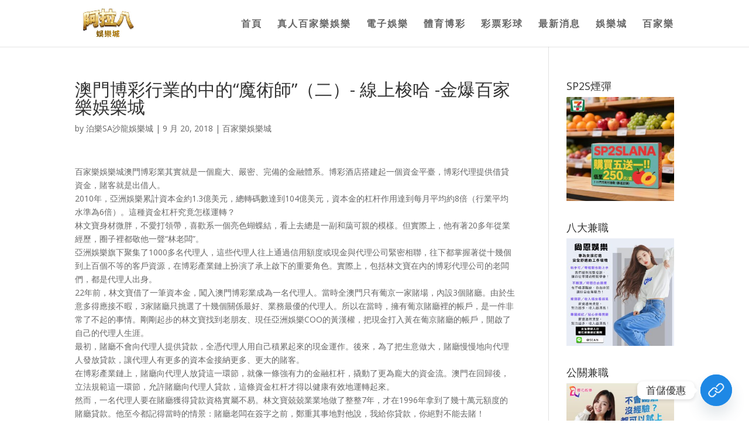

--- FILE ---
content_type: text/html; charset=UTF-8
request_url: https://salons88.com/%E6%BE%B3%E9%96%80%E5%8D%9A%E5%BD%A9%E8%A1%8C%E6%A5%AD%E7%9A%84%E4%B8%AD%E7%9A%84%E9%AD%94%E8%A1%93%E5%B8%AB%EF%BC%88%E4%BA%8C%EF%BC%89-%E7%B7%9A%E4%B8%8A%E6%A2%AD%E5%93%88/
body_size: 270755
content:
<!DOCTYPE html>
<html lang="zh-TW" prefix="og: http://ogp.me/ns#">
<head>
	<meta charset="UTF-8" />
<meta http-equiv="X-UA-Compatible" content="IE=edge">
	<link rel="pingback" href="https://salons88.com/xmlrpc.php" />

	<script type="text/javascript">
		document.documentElement.className = 'js';
	</script>

	<title>澳門博彩行業的中的“魔術師”（二）- 線上梭哈 -金爆百家樂娛樂城 &mdash; 沙龍娛樂城、百家樂、首存回饋50%│SA沙龍國際阿拉八娛樂城</title>
<meta name='robots' content='max-image-preview:large' />
<script type="text/javascript">
			let jqueryParams=[],jQuery=function(r){return jqueryParams=[...jqueryParams,r],jQuery},$=function(r){return jqueryParams=[...jqueryParams,r],$};window.jQuery=jQuery,window.$=jQuery;let customHeadScripts=!1;jQuery.fn=jQuery.prototype={},$.fn=jQuery.prototype={},jQuery.noConflict=function(r){if(window.jQuery)return jQuery=window.jQuery,$=window.jQuery,customHeadScripts=!0,jQuery.noConflict},jQuery.ready=function(r){jqueryParams=[...jqueryParams,r]},$.ready=function(r){jqueryParams=[...jqueryParams,r]},jQuery.load=function(r){jqueryParams=[...jqueryParams,r]},$.load=function(r){jqueryParams=[...jqueryParams,r]},jQuery.fn.ready=function(r){jqueryParams=[...jqueryParams,r]},$.fn.ready=function(r){jqueryParams=[...jqueryParams,r]};</script>
<!-- This site is optimized with the Yoast SEO plugin v6.0 - https://yoast.com/wordpress/plugins/seo/ -->
<meta name="keywords" content="沙龍百家樂,沙龍娛樂城,沙龍國際,SA沙龍,沙龍代理,SA娛樂城,SA娛樂城代理,沙龍娛樂城代理,沙龍百家樂攻略,沙龍百家樂看路,沙龍"/>
<link rel="canonical" href="https://salons88.com/%e6%be%b3%e9%96%80%e5%8d%9a%e5%bd%a9%e8%a1%8c%e6%a5%ad%e7%9a%84%e4%b8%ad%e7%9a%84%e9%ad%94%e8%a1%93%e5%b8%ab%ef%bc%88%e4%ba%8c%ef%bc%89-%e7%b7%9a%e4%b8%8a%e6%a2%ad%e5%93%88/" />
<meta property="og:locale" content="zh_TW" />
<meta property="og:type" content="article" />
<meta property="og:title" content="澳門博彩行業的中的“魔術師”（二）- 線上梭哈 -金爆百家樂娛樂城 &mdash; 沙龍娛樂城、百家樂、首存回饋50%│SA沙龍國際阿拉八娛樂城" />
<meta property="og:description" content="百家樂娛樂城澳門博彩業其實就是一個龐大、嚴密、完備的金融體系。博彩酒店搭建起一個資金平臺，博彩代理提供借貸資金 &hellip;" />
<meta property="og:url" content="https://salons88.com/%e6%be%b3%e9%96%80%e5%8d%9a%e5%bd%a9%e8%a1%8c%e6%a5%ad%e7%9a%84%e4%b8%ad%e7%9a%84%e9%ad%94%e8%a1%93%e5%b8%ab%ef%bc%88%e4%ba%8c%ef%bc%89-%e7%b7%9a%e4%b8%8a%e6%a2%ad%e5%93%88/" />
<meta property="og:site_name" content="沙龍娛樂城、百家樂、首存回饋50%│SA沙龍國際阿拉八娛樂城" />
<meta property="article:tag" content="卡利百家樂" />
<meta property="article:tag" content="歐博百家樂" />
<meta property="article:tag" content="沙龍百家樂" />
<meta property="article:tag" content="百家樂" />
<meta property="article:tag" content="百家樂娛樂城" />
<meta property="article:tag" content="百家樂推薦" />
<meta property="article:tag" content="百家樂攻略" />
<meta property="article:tag" content="真人百家樂" />
<meta property="article:tag" content="線上百家樂" />
<meta property="article:section" content="百家樂娛樂城" />
<meta property="article:published_time" content="2018-09-20T07:48:55+00:00" />
<meta name="twitter:card" content="summary_large_image" />
<meta name="twitter:description" content="百家樂娛樂城澳門博彩業其實就是一個龐大、嚴密、完備的金融體系。博彩酒店搭建起一個資金平臺，博彩代理提供借貸資金 [&hellip;]" />
<meta name="twitter:title" content="澳門博彩行業的中的“魔術師”（二）- 線上梭哈 -金爆百家樂娛樂城 &mdash; 沙龍娛樂城、百家樂、首存回饋50%│SA沙龍國際阿拉八娛樂城" />
<script type='application/ld+json'>{"@context":"http:\/\/schema.org","@type":"WebSite","@id":"#website","url":"https:\/\/salons88.com\/","name":"\u6c99\u9f8d\u5a1b\u6a02\u57ce\u3001\u767e\u5bb6\u6a02\u3001\u9996\u5b58\u56de\u994b50%\u2502SA\u6c99\u9f8d\u570b\u969b\u963f\u62c9\u516b\u5a1b\u6a02\u57ce","potentialAction":{"@type":"SearchAction","target":"https:\/\/salons88.com\/?s={search_term_string}","query-input":"required name=search_term_string"}}</script>
<!-- / Yoast SEO plugin. -->

<link rel='dns-prefetch' href='//www.googletagmanager.com' />
<link rel='dns-prefetch' href='//fonts.googleapis.com' />
<link rel="alternate" type="application/rss+xml" title="訂閱《沙龍娛樂城、百家樂、首存回饋50%│SA沙龍國際阿拉八娛樂城》&raquo; 資訊提供" href="https://salons88.com/feed/" />
<link rel="alternate" type="application/rss+xml" title="訂閱《沙龍娛樂城、百家樂、首存回饋50%│SA沙龍國際阿拉八娛樂城》&raquo; 留言的資訊提供" href="https://salons88.com/comments/feed/" />
<meta content="Divi v.4.27.4" name="generator"/><link rel='stylesheet' id='wp-block-library-css' href='https://salons88.com/wp-includes/css/dist/block-library/style.min.css?ver=6.7.4' type='text/css' media='all' />
<style id='wp-block-library-theme-inline-css' type='text/css'>
.wp-block-audio :where(figcaption){color:#555;font-size:13px;text-align:center}.is-dark-theme .wp-block-audio :where(figcaption){color:#ffffffa6}.wp-block-audio{margin:0 0 1em}.wp-block-code{border:1px solid #ccc;border-radius:4px;font-family:Menlo,Consolas,monaco,monospace;padding:.8em 1em}.wp-block-embed :where(figcaption){color:#555;font-size:13px;text-align:center}.is-dark-theme .wp-block-embed :where(figcaption){color:#ffffffa6}.wp-block-embed{margin:0 0 1em}.blocks-gallery-caption{color:#555;font-size:13px;text-align:center}.is-dark-theme .blocks-gallery-caption{color:#ffffffa6}:root :where(.wp-block-image figcaption){color:#555;font-size:13px;text-align:center}.is-dark-theme :root :where(.wp-block-image figcaption){color:#ffffffa6}.wp-block-image{margin:0 0 1em}.wp-block-pullquote{border-bottom:4px solid;border-top:4px solid;color:currentColor;margin-bottom:1.75em}.wp-block-pullquote cite,.wp-block-pullquote footer,.wp-block-pullquote__citation{color:currentColor;font-size:.8125em;font-style:normal;text-transform:uppercase}.wp-block-quote{border-left:.25em solid;margin:0 0 1.75em;padding-left:1em}.wp-block-quote cite,.wp-block-quote footer{color:currentColor;font-size:.8125em;font-style:normal;position:relative}.wp-block-quote:where(.has-text-align-right){border-left:none;border-right:.25em solid;padding-left:0;padding-right:1em}.wp-block-quote:where(.has-text-align-center){border:none;padding-left:0}.wp-block-quote.is-large,.wp-block-quote.is-style-large,.wp-block-quote:where(.is-style-plain){border:none}.wp-block-search .wp-block-search__label{font-weight:700}.wp-block-search__button{border:1px solid #ccc;padding:.375em .625em}:where(.wp-block-group.has-background){padding:1.25em 2.375em}.wp-block-separator.has-css-opacity{opacity:.4}.wp-block-separator{border:none;border-bottom:2px solid;margin-left:auto;margin-right:auto}.wp-block-separator.has-alpha-channel-opacity{opacity:1}.wp-block-separator:not(.is-style-wide):not(.is-style-dots){width:100px}.wp-block-separator.has-background:not(.is-style-dots){border-bottom:none;height:1px}.wp-block-separator.has-background:not(.is-style-wide):not(.is-style-dots){height:2px}.wp-block-table{margin:0 0 1em}.wp-block-table td,.wp-block-table th{word-break:normal}.wp-block-table :where(figcaption){color:#555;font-size:13px;text-align:center}.is-dark-theme .wp-block-table :where(figcaption){color:#ffffffa6}.wp-block-video :where(figcaption){color:#555;font-size:13px;text-align:center}.is-dark-theme .wp-block-video :where(figcaption){color:#ffffffa6}.wp-block-video{margin:0 0 1em}:root :where(.wp-block-template-part.has-background){margin-bottom:0;margin-top:0;padding:1.25em 2.375em}
</style>
<style id='global-styles-inline-css' type='text/css'>
:root{--wp--preset--aspect-ratio--square: 1;--wp--preset--aspect-ratio--4-3: 4/3;--wp--preset--aspect-ratio--3-4: 3/4;--wp--preset--aspect-ratio--3-2: 3/2;--wp--preset--aspect-ratio--2-3: 2/3;--wp--preset--aspect-ratio--16-9: 16/9;--wp--preset--aspect-ratio--9-16: 9/16;--wp--preset--color--black: #000000;--wp--preset--color--cyan-bluish-gray: #abb8c3;--wp--preset--color--white: #ffffff;--wp--preset--color--pale-pink: #f78da7;--wp--preset--color--vivid-red: #cf2e2e;--wp--preset--color--luminous-vivid-orange: #ff6900;--wp--preset--color--luminous-vivid-amber: #fcb900;--wp--preset--color--light-green-cyan: #7bdcb5;--wp--preset--color--vivid-green-cyan: #00d084;--wp--preset--color--pale-cyan-blue: #8ed1fc;--wp--preset--color--vivid-cyan-blue: #0693e3;--wp--preset--color--vivid-purple: #9b51e0;--wp--preset--gradient--vivid-cyan-blue-to-vivid-purple: linear-gradient(135deg,rgba(6,147,227,1) 0%,rgb(155,81,224) 100%);--wp--preset--gradient--light-green-cyan-to-vivid-green-cyan: linear-gradient(135deg,rgb(122,220,180) 0%,rgb(0,208,130) 100%);--wp--preset--gradient--luminous-vivid-amber-to-luminous-vivid-orange: linear-gradient(135deg,rgba(252,185,0,1) 0%,rgba(255,105,0,1) 100%);--wp--preset--gradient--luminous-vivid-orange-to-vivid-red: linear-gradient(135deg,rgba(255,105,0,1) 0%,rgb(207,46,46) 100%);--wp--preset--gradient--very-light-gray-to-cyan-bluish-gray: linear-gradient(135deg,rgb(238,238,238) 0%,rgb(169,184,195) 100%);--wp--preset--gradient--cool-to-warm-spectrum: linear-gradient(135deg,rgb(74,234,220) 0%,rgb(151,120,209) 20%,rgb(207,42,186) 40%,rgb(238,44,130) 60%,rgb(251,105,98) 80%,rgb(254,248,76) 100%);--wp--preset--gradient--blush-light-purple: linear-gradient(135deg,rgb(255,206,236) 0%,rgb(152,150,240) 100%);--wp--preset--gradient--blush-bordeaux: linear-gradient(135deg,rgb(254,205,165) 0%,rgb(254,45,45) 50%,rgb(107,0,62) 100%);--wp--preset--gradient--luminous-dusk: linear-gradient(135deg,rgb(255,203,112) 0%,rgb(199,81,192) 50%,rgb(65,88,208) 100%);--wp--preset--gradient--pale-ocean: linear-gradient(135deg,rgb(255,245,203) 0%,rgb(182,227,212) 50%,rgb(51,167,181) 100%);--wp--preset--gradient--electric-grass: linear-gradient(135deg,rgb(202,248,128) 0%,rgb(113,206,126) 100%);--wp--preset--gradient--midnight: linear-gradient(135deg,rgb(2,3,129) 0%,rgb(40,116,252) 100%);--wp--preset--font-size--small: 13px;--wp--preset--font-size--medium: 20px;--wp--preset--font-size--large: 36px;--wp--preset--font-size--x-large: 42px;--wp--preset--spacing--20: 0.44rem;--wp--preset--spacing--30: 0.67rem;--wp--preset--spacing--40: 1rem;--wp--preset--spacing--50: 1.5rem;--wp--preset--spacing--60: 2.25rem;--wp--preset--spacing--70: 3.38rem;--wp--preset--spacing--80: 5.06rem;--wp--preset--shadow--natural: 6px 6px 9px rgba(0, 0, 0, 0.2);--wp--preset--shadow--deep: 12px 12px 50px rgba(0, 0, 0, 0.4);--wp--preset--shadow--sharp: 6px 6px 0px rgba(0, 0, 0, 0.2);--wp--preset--shadow--outlined: 6px 6px 0px -3px rgba(255, 255, 255, 1), 6px 6px rgba(0, 0, 0, 1);--wp--preset--shadow--crisp: 6px 6px 0px rgba(0, 0, 0, 1);}:root { --wp--style--global--content-size: 823px;--wp--style--global--wide-size: 1080px; }:where(body) { margin: 0; }.wp-site-blocks > .alignleft { float: left; margin-right: 2em; }.wp-site-blocks > .alignright { float: right; margin-left: 2em; }.wp-site-blocks > .aligncenter { justify-content: center; margin-left: auto; margin-right: auto; }:where(.is-layout-flex){gap: 0.5em;}:where(.is-layout-grid){gap: 0.5em;}.is-layout-flow > .alignleft{float: left;margin-inline-start: 0;margin-inline-end: 2em;}.is-layout-flow > .alignright{float: right;margin-inline-start: 2em;margin-inline-end: 0;}.is-layout-flow > .aligncenter{margin-left: auto !important;margin-right: auto !important;}.is-layout-constrained > .alignleft{float: left;margin-inline-start: 0;margin-inline-end: 2em;}.is-layout-constrained > .alignright{float: right;margin-inline-start: 2em;margin-inline-end: 0;}.is-layout-constrained > .aligncenter{margin-left: auto !important;margin-right: auto !important;}.is-layout-constrained > :where(:not(.alignleft):not(.alignright):not(.alignfull)){max-width: var(--wp--style--global--content-size);margin-left: auto !important;margin-right: auto !important;}.is-layout-constrained > .alignwide{max-width: var(--wp--style--global--wide-size);}body .is-layout-flex{display: flex;}.is-layout-flex{flex-wrap: wrap;align-items: center;}.is-layout-flex > :is(*, div){margin: 0;}body .is-layout-grid{display: grid;}.is-layout-grid > :is(*, div){margin: 0;}body{padding-top: 0px;padding-right: 0px;padding-bottom: 0px;padding-left: 0px;}:root :where(.wp-element-button, .wp-block-button__link){background-color: #32373c;border-width: 0;color: #fff;font-family: inherit;font-size: inherit;line-height: inherit;padding: calc(0.667em + 2px) calc(1.333em + 2px);text-decoration: none;}.has-black-color{color: var(--wp--preset--color--black) !important;}.has-cyan-bluish-gray-color{color: var(--wp--preset--color--cyan-bluish-gray) !important;}.has-white-color{color: var(--wp--preset--color--white) !important;}.has-pale-pink-color{color: var(--wp--preset--color--pale-pink) !important;}.has-vivid-red-color{color: var(--wp--preset--color--vivid-red) !important;}.has-luminous-vivid-orange-color{color: var(--wp--preset--color--luminous-vivid-orange) !important;}.has-luminous-vivid-amber-color{color: var(--wp--preset--color--luminous-vivid-amber) !important;}.has-light-green-cyan-color{color: var(--wp--preset--color--light-green-cyan) !important;}.has-vivid-green-cyan-color{color: var(--wp--preset--color--vivid-green-cyan) !important;}.has-pale-cyan-blue-color{color: var(--wp--preset--color--pale-cyan-blue) !important;}.has-vivid-cyan-blue-color{color: var(--wp--preset--color--vivid-cyan-blue) !important;}.has-vivid-purple-color{color: var(--wp--preset--color--vivid-purple) !important;}.has-black-background-color{background-color: var(--wp--preset--color--black) !important;}.has-cyan-bluish-gray-background-color{background-color: var(--wp--preset--color--cyan-bluish-gray) !important;}.has-white-background-color{background-color: var(--wp--preset--color--white) !important;}.has-pale-pink-background-color{background-color: var(--wp--preset--color--pale-pink) !important;}.has-vivid-red-background-color{background-color: var(--wp--preset--color--vivid-red) !important;}.has-luminous-vivid-orange-background-color{background-color: var(--wp--preset--color--luminous-vivid-orange) !important;}.has-luminous-vivid-amber-background-color{background-color: var(--wp--preset--color--luminous-vivid-amber) !important;}.has-light-green-cyan-background-color{background-color: var(--wp--preset--color--light-green-cyan) !important;}.has-vivid-green-cyan-background-color{background-color: var(--wp--preset--color--vivid-green-cyan) !important;}.has-pale-cyan-blue-background-color{background-color: var(--wp--preset--color--pale-cyan-blue) !important;}.has-vivid-cyan-blue-background-color{background-color: var(--wp--preset--color--vivid-cyan-blue) !important;}.has-vivid-purple-background-color{background-color: var(--wp--preset--color--vivid-purple) !important;}.has-black-border-color{border-color: var(--wp--preset--color--black) !important;}.has-cyan-bluish-gray-border-color{border-color: var(--wp--preset--color--cyan-bluish-gray) !important;}.has-white-border-color{border-color: var(--wp--preset--color--white) !important;}.has-pale-pink-border-color{border-color: var(--wp--preset--color--pale-pink) !important;}.has-vivid-red-border-color{border-color: var(--wp--preset--color--vivid-red) !important;}.has-luminous-vivid-orange-border-color{border-color: var(--wp--preset--color--luminous-vivid-orange) !important;}.has-luminous-vivid-amber-border-color{border-color: var(--wp--preset--color--luminous-vivid-amber) !important;}.has-light-green-cyan-border-color{border-color: var(--wp--preset--color--light-green-cyan) !important;}.has-vivid-green-cyan-border-color{border-color: var(--wp--preset--color--vivid-green-cyan) !important;}.has-pale-cyan-blue-border-color{border-color: var(--wp--preset--color--pale-cyan-blue) !important;}.has-vivid-cyan-blue-border-color{border-color: var(--wp--preset--color--vivid-cyan-blue) !important;}.has-vivid-purple-border-color{border-color: var(--wp--preset--color--vivid-purple) !important;}.has-vivid-cyan-blue-to-vivid-purple-gradient-background{background: var(--wp--preset--gradient--vivid-cyan-blue-to-vivid-purple) !important;}.has-light-green-cyan-to-vivid-green-cyan-gradient-background{background: var(--wp--preset--gradient--light-green-cyan-to-vivid-green-cyan) !important;}.has-luminous-vivid-amber-to-luminous-vivid-orange-gradient-background{background: var(--wp--preset--gradient--luminous-vivid-amber-to-luminous-vivid-orange) !important;}.has-luminous-vivid-orange-to-vivid-red-gradient-background{background: var(--wp--preset--gradient--luminous-vivid-orange-to-vivid-red) !important;}.has-very-light-gray-to-cyan-bluish-gray-gradient-background{background: var(--wp--preset--gradient--very-light-gray-to-cyan-bluish-gray) !important;}.has-cool-to-warm-spectrum-gradient-background{background: var(--wp--preset--gradient--cool-to-warm-spectrum) !important;}.has-blush-light-purple-gradient-background{background: var(--wp--preset--gradient--blush-light-purple) !important;}.has-blush-bordeaux-gradient-background{background: var(--wp--preset--gradient--blush-bordeaux) !important;}.has-luminous-dusk-gradient-background{background: var(--wp--preset--gradient--luminous-dusk) !important;}.has-pale-ocean-gradient-background{background: var(--wp--preset--gradient--pale-ocean) !important;}.has-electric-grass-gradient-background{background: var(--wp--preset--gradient--electric-grass) !important;}.has-midnight-gradient-background{background: var(--wp--preset--gradient--midnight) !important;}.has-small-font-size{font-size: var(--wp--preset--font-size--small) !important;}.has-medium-font-size{font-size: var(--wp--preset--font-size--medium) !important;}.has-large-font-size{font-size: var(--wp--preset--font-size--large) !important;}.has-x-large-font-size{font-size: var(--wp--preset--font-size--x-large) !important;}
:where(.wp-block-post-template.is-layout-flex){gap: 1.25em;}:where(.wp-block-post-template.is-layout-grid){gap: 1.25em;}
:where(.wp-block-columns.is-layout-flex){gap: 2em;}:where(.wp-block-columns.is-layout-grid){gap: 2em;}
:root :where(.wp-block-pullquote){font-size: 1.5em;line-height: 1.6;}
</style>
<link rel='stylesheet' id='ez-toc-css' href='https://salons88.com/wp-content/plugins/easy-table-of-contents/assets/css/screen.min.css?ver=2.0.80' type='text/css' media='all' />
<style id='ez-toc-inline-css' type='text/css'>
div#ez-toc-container .ez-toc-title {font-size: 120%;}div#ez-toc-container .ez-toc-title {font-weight: 500;}div#ez-toc-container ul li , div#ez-toc-container ul li a {font-size: 95%;}div#ez-toc-container ul li , div#ez-toc-container ul li a {font-weight: 500;}div#ez-toc-container nav ul ul li {font-size: 90%;}.ez-toc-box-title {font-weight: bold; margin-bottom: 10px; text-align: center; text-transform: uppercase; letter-spacing: 1px; color: #666; padding-bottom: 5px;position:absolute;top:-4%;left:5%;background-color: inherit;transition: top 0.3s ease;}.ez-toc-box-title.toc-closed {top:-25%;}
.ez-toc-container-direction {direction: ltr;}.ez-toc-counter ul{counter-reset: item ;}.ez-toc-counter nav ul li a::before {content: counters(item, '.', decimal) '. ';display: inline-block;counter-increment: item;flex-grow: 0;flex-shrink: 0;margin-right: .2em; float: left; }.ez-toc-widget-direction {direction: ltr;}.ez-toc-widget-container ul{counter-reset: item ;}.ez-toc-widget-container nav ul li a::before {content: counters(item, '.', decimal) '. ';display: inline-block;counter-increment: item;flex-grow: 0;flex-shrink: 0;margin-right: .2em; float: left; }
</style>
<link crossorigin="anonymous" rel='stylesheet' id='et-divi-open-sans-css' href='https://fonts.googleapis.com/css?family=Open+Sans:300italic,400italic,600italic,700italic,800italic,400,300,600,700,800&#038;subset=latin,latin-ext&#038;display=swap' type='text/css' media='all' />
<style id='divi-style-inline-inline-css' type='text/css'>
/*!
Theme Name: Divi
Theme URI: http://www.elegantthemes.com/gallery/divi/
Version: 4.27.4
Description: Smart. Flexible. Beautiful. Divi is the most powerful theme in our collection.
Author: Elegant Themes
Author URI: http://www.elegantthemes.com
License: GNU General Public License v2
License URI: http://www.gnu.org/licenses/gpl-2.0.html
*/

a,abbr,acronym,address,applet,b,big,blockquote,body,center,cite,code,dd,del,dfn,div,dl,dt,em,fieldset,font,form,h1,h2,h3,h4,h5,h6,html,i,iframe,img,ins,kbd,label,legend,li,object,ol,p,pre,q,s,samp,small,span,strike,strong,sub,sup,tt,u,ul,var{margin:0;padding:0;border:0;outline:0;font-size:100%;-ms-text-size-adjust:100%;-webkit-text-size-adjust:100%;vertical-align:baseline;background:transparent}body{line-height:1}ol,ul{list-style:none}blockquote,q{quotes:none}blockquote:after,blockquote:before,q:after,q:before{content:"";content:none}blockquote{margin:20px 0 30px;border-left:5px solid;padding-left:20px}:focus{outline:0}del{text-decoration:line-through}pre{overflow:auto;padding:10px}figure{margin:0}table{border-collapse:collapse;border-spacing:0}article,aside,footer,header,hgroup,nav,section{display:block}body{font-family:Open Sans,Arial,sans-serif;font-size:14px;color:#666;background-color:#fff;line-height:1.7em;font-weight:500;-webkit-font-smoothing:antialiased;-moz-osx-font-smoothing:grayscale}body.page-template-page-template-blank-php #page-container{padding-top:0!important}body.et_cover_background{background-size:cover!important;background-position:top!important;background-repeat:no-repeat!important;background-attachment:fixed}a{color:#2ea3f2}a,a:hover{text-decoration:none}p{padding-bottom:1em}p:not(.has-background):last-of-type{padding-bottom:0}p.et_normal_padding{padding-bottom:1em}strong{font-weight:700}cite,em,i{font-style:italic}code,pre{font-family:Courier New,monospace;margin-bottom:10px}ins{text-decoration:none}sub,sup{height:0;line-height:1;position:relative;vertical-align:baseline}sup{bottom:.8em}sub{top:.3em}dl{margin:0 0 1.5em}dl dt{font-weight:700}dd{margin-left:1.5em}blockquote p{padding-bottom:0}embed,iframe,object,video{max-width:100%}h1,h2,h3,h4,h5,h6{color:#333;padding-bottom:10px;line-height:1em;font-weight:500}h1 a,h2 a,h3 a,h4 a,h5 a,h6 a{color:inherit}h1{font-size:30px}h2{font-size:26px}h3{font-size:22px}h4{font-size:18px}h5{font-size:16px}h6{font-size:14px}input{-webkit-appearance:none}input[type=checkbox]{-webkit-appearance:checkbox}input[type=radio]{-webkit-appearance:radio}input.text,input.title,input[type=email],input[type=password],input[type=tel],input[type=text],select,textarea{background-color:#fff;border:1px solid #bbb;padding:2px;color:#4e4e4e}input.text:focus,input.title:focus,input[type=text]:focus,select:focus,textarea:focus{border-color:#2d3940;color:#3e3e3e}input.text,input.title,input[type=text],select,textarea{margin:0}textarea{padding:4px}button,input,select,textarea{font-family:inherit}img{max-width:100%;height:auto}.clear{clear:both}br.clear{margin:0;padding:0}.pagination{clear:both}#et_search_icon:hover,.et-social-icon a:hover,.et_password_protected_form .et_submit_button,.form-submit .et_pb_buttontton.alt.disabled,.nav-single a,.posted_in a{color:#2ea3f2}.et-search-form,blockquote{border-color:#2ea3f2}#main-content{background-color:#fff}.container{width:80%;max-width:1080px;margin:auto;position:relative}body:not(.et-tb) #main-content .container,body:not(.et-tb-has-header) #main-content .container{padding-top:58px}.et_full_width_page #main-content .container:before{display:none}.main_title{margin-bottom:20px}.et_password_protected_form .et_submit_button:hover,.form-submit .et_pb_button:hover{background:rgba(0,0,0,.05)}.et_button_icon_visible .et_pb_button{padding-right:2em;padding-left:.7em}.et_button_icon_visible .et_pb_button:after{opacity:1;margin-left:0}.et_button_left .et_pb_button:hover:after{left:.15em}.et_button_left .et_pb_button:after{margin-left:0;left:1em}.et_button_icon_visible.et_button_left .et_pb_button,.et_button_left .et_pb_button:hover,.et_button_left .et_pb_module .et_pb_button:hover{padding-left:2em;padding-right:.7em}.et_button_icon_visible.et_button_left .et_pb_button:after,.et_button_left .et_pb_button:hover:after{left:.15em}.et_password_protected_form .et_submit_button:hover,.form-submit .et_pb_button:hover{padding:.3em 1em}.et_button_no_icon .et_pb_button:after{display:none}.et_button_no_icon.et_button_icon_visible.et_button_left .et_pb_button,.et_button_no_icon.et_button_left .et_pb_button:hover,.et_button_no_icon .et_pb_button,.et_button_no_icon .et_pb_button:hover{padding:.3em 1em!important}.et_button_custom_icon .et_pb_button:after{line-height:1.7em}.et_button_custom_icon.et_button_icon_visible .et_pb_button:after,.et_button_custom_icon .et_pb_button:hover:after{margin-left:.3em}#left-area .post_format-post-format-gallery .wp-block-gallery:first-of-type{padding:0;margin-bottom:-16px}.entry-content table:not(.variations){border:1px solid #eee;margin:0 0 15px;text-align:left;width:100%}.entry-content thead th,.entry-content tr th{color:#555;font-weight:700;padding:9px 24px}.entry-content tr td{border-top:1px solid #eee;padding:6px 24px}#left-area ul,.entry-content ul,.et-l--body ul,.et-l--footer ul,.et-l--header ul{list-style-type:disc;padding:0 0 23px 1em;line-height:26px}#left-area ol,.entry-content ol,.et-l--body ol,.et-l--footer ol,.et-l--header ol{list-style-type:decimal;list-style-position:inside;padding:0 0 23px;line-height:26px}#left-area ul li ul,.entry-content ul li ol{padding:2px 0 2px 20px}#left-area ol li ul,.entry-content ol li ol,.et-l--body ol li ol,.et-l--footer ol li ol,.et-l--header ol li ol{padding:2px 0 2px 35px}#left-area ul.wp-block-gallery{display:-webkit-box;display:-ms-flexbox;display:flex;-ms-flex-wrap:wrap;flex-wrap:wrap;list-style-type:none;padding:0}#left-area ul.products{padding:0!important;line-height:1.7!important;list-style:none!important}.gallery-item a{display:block}.gallery-caption,.gallery-item a{width:90%}#wpadminbar{z-index:100001}#left-area .post-meta{font-size:14px;padding-bottom:15px}#left-area .post-meta a{text-decoration:none;color:#666}#left-area .et_featured_image{padding-bottom:7px}.single .post{padding-bottom:25px}body.single .et_audio_content{margin-bottom:-6px}.nav-single a{text-decoration:none;color:#2ea3f2;font-size:14px;font-weight:400}.nav-previous{float:left}.nav-next{float:right}.et_password_protected_form p input{background-color:#eee;border:none!important;width:100%!important;border-radius:0!important;font-size:14px;color:#999!important;padding:16px!important;-webkit-box-sizing:border-box;box-sizing:border-box}.et_password_protected_form label{display:none}.et_password_protected_form .et_submit_button{font-family:inherit;display:block;float:right;margin:8px auto 0;cursor:pointer}.post-password-required p.nocomments.container{max-width:100%}.post-password-required p.nocomments.container:before{display:none}.aligncenter,div.post .new-post .aligncenter{display:block;margin-left:auto;margin-right:auto}.wp-caption{border:1px solid #ddd;text-align:center;background-color:#f3f3f3;margin-bottom:10px;max-width:96%;padding:8px}.wp-caption.alignleft{margin:0 30px 20px 0}.wp-caption.alignright{margin:0 0 20px 30px}.wp-caption img{margin:0;padding:0;border:0}.wp-caption p.wp-caption-text{font-size:12px;padding:0 4px 5px;margin:0}.alignright{float:right}.alignleft{float:left}img.alignleft{display:inline;float:left;margin-right:15px}img.alignright{display:inline;float:right;margin-left:15px}.page.et_pb_pagebuilder_layout #main-content{background-color:transparent}body #main-content .et_builder_inner_content>h1,body #main-content .et_builder_inner_content>h2,body #main-content .et_builder_inner_content>h3,body #main-content .et_builder_inner_content>h4,body #main-content .et_builder_inner_content>h5,body #main-content .et_builder_inner_content>h6{line-height:1.4em}body #main-content .et_builder_inner_content>p{line-height:1.7em}.wp-block-pullquote{margin:20px 0 30px}.wp-block-pullquote.has-background blockquote{border-left:none}.wp-block-group.has-background{padding:1.5em 1.5em .5em}@media (min-width:981px){#left-area{width:79.125%;padding-bottom:23px}#main-content .container:before{content:"";position:absolute;top:0;height:100%;width:1px;background-color:#e2e2e2}.et_full_width_page #left-area,.et_no_sidebar #left-area{float:none;width:100%!important}.et_full_width_page #left-area{padding-bottom:0}.et_no_sidebar #main-content .container:before{display:none}}@media (max-width:980px){#page-container{padding-top:80px}.et-tb #page-container,.et-tb-has-header #page-container{padding-top:0!important}#left-area,#sidebar{width:100%!important}#main-content .container:before{display:none!important}.et_full_width_page .et_gallery_item:nth-child(4n+1){clear:none}}@media print{#page-container{padding-top:0!important}}#wp-admin-bar-et-use-visual-builder a:before{font-family:ETmodules!important;content:"\e625";font-size:30px!important;width:28px;margin-top:-3px;color:#974df3!important}#wp-admin-bar-et-use-visual-builder:hover a:before{color:#fff!important}#wp-admin-bar-et-use-visual-builder:hover a,#wp-admin-bar-et-use-visual-builder a:hover{transition:background-color .5s ease;-webkit-transition:background-color .5s ease;-moz-transition:background-color .5s ease;background-color:#7e3bd0!important;color:#fff!important}* html .clearfix,:first-child+html .clearfix{zoom:1}.iphone .et_pb_section_video_bg video::-webkit-media-controls-start-playback-button{display:none!important;-webkit-appearance:none}.et_mobile_device .et_pb_section_parallax .et_pb_parallax_css{background-attachment:scroll}.et-social-facebook a.icon:before{content:"\e093"}.et-social-twitter a.icon:before{content:"\e094"}.et-social-google-plus a.icon:before{content:"\e096"}.et-social-instagram a.icon:before{content:"\e09a"}.et-social-rss a.icon:before{content:"\e09e"}.ai1ec-single-event:after{content:" ";display:table;clear:both}.evcal_event_details .evcal_evdata_cell .eventon_details_shading_bot.eventon_details_shading_bot{z-index:3}.wp-block-divi-layout{margin-bottom:1em}*{-webkit-box-sizing:border-box;box-sizing:border-box}#et-info-email:before,#et-info-phone:before,#et_search_icon:before,.comment-reply-link:after,.et-cart-info span:before,.et-pb-arrow-next:before,.et-pb-arrow-prev:before,.et-social-icon a:before,.et_audio_container .mejs-playpause-button button:before,.et_audio_container .mejs-volume-button button:before,.et_overlay:before,.et_password_protected_form .et_submit_button:after,.et_pb_button:after,.et_pb_contact_reset:after,.et_pb_contact_submit:after,.et_pb_font_icon:before,.et_pb_newsletter_button:after,.et_pb_pricing_table_button:after,.et_pb_promo_button:after,.et_pb_testimonial:before,.et_pb_toggle_title:before,.form-submit .et_pb_button:after,.mobile_menu_bar:before,a.et_pb_more_button:after{font-family:ETmodules!important;speak:none;font-style:normal;font-weight:400;-webkit-font-feature-settings:normal;font-feature-settings:normal;font-variant:normal;text-transform:none;line-height:1;-webkit-font-smoothing:antialiased;-moz-osx-font-smoothing:grayscale;text-shadow:0 0;direction:ltr}.et-pb-icon,.et_pb_custom_button_icon.et_pb_button:after,.et_pb_login .et_pb_custom_button_icon.et_pb_button:after,.et_pb_woo_custom_button_icon .button.et_pb_custom_button_icon.et_pb_button:after,.et_pb_woo_custom_button_icon .button.et_pb_custom_button_icon.et_pb_button:hover:after{content:attr(data-icon)}.et-pb-icon{font-family:ETmodules;speak:none;font-weight:400;-webkit-font-feature-settings:normal;font-feature-settings:normal;font-variant:normal;text-transform:none;line-height:1;-webkit-font-smoothing:antialiased;font-size:96px;font-style:normal;display:inline-block;-webkit-box-sizing:border-box;box-sizing:border-box;direction:ltr}#et-ajax-saving{display:none;-webkit-transition:background .3s,-webkit-box-shadow .3s;transition:background .3s,-webkit-box-shadow .3s;transition:background .3s,box-shadow .3s;transition:background .3s,box-shadow .3s,-webkit-box-shadow .3s;-webkit-box-shadow:rgba(0,139,219,.247059) 0 0 60px;box-shadow:0 0 60px rgba(0,139,219,.247059);position:fixed;top:50%;left:50%;width:50px;height:50px;background:#fff;border-radius:50px;margin:-25px 0 0 -25px;z-index:999999;text-align:center}#et-ajax-saving img{margin:9px}.et-safe-mode-indicator,.et-safe-mode-indicator:focus,.et-safe-mode-indicator:hover{-webkit-box-shadow:0 5px 10px rgba(41,196,169,.15);box-shadow:0 5px 10px rgba(41,196,169,.15);background:#29c4a9;color:#fff;font-size:14px;font-weight:600;padding:12px;line-height:16px;border-radius:3px;position:fixed;bottom:30px;right:30px;z-index:999999;text-decoration:none;font-family:Open Sans,sans-serif;-webkit-font-smoothing:antialiased;-moz-osx-font-smoothing:grayscale}.et_pb_button{font-size:20px;font-weight:500;padding:.3em 1em;line-height:1.7em!important;background-color:transparent;background-size:cover;background-position:50%;background-repeat:no-repeat;border:2px solid;border-radius:3px;-webkit-transition-duration:.2s;transition-duration:.2s;-webkit-transition-property:all!important;transition-property:all!important}.et_pb_button,.et_pb_button_inner{position:relative}.et_pb_button:hover,.et_pb_module .et_pb_button:hover{border:2px solid transparent;padding:.3em 2em .3em .7em}.et_pb_button:hover{background-color:hsla(0,0%,100%,.2)}.et_pb_bg_layout_light.et_pb_button:hover,.et_pb_bg_layout_light .et_pb_button:hover{background-color:rgba(0,0,0,.05)}.et_pb_button:after,.et_pb_button:before{font-size:32px;line-height:1em;content:"\35";opacity:0;position:absolute;margin-left:-1em;-webkit-transition:all .2s;transition:all .2s;text-transform:none;-webkit-font-feature-settings:"kern" off;font-feature-settings:"kern" off;font-variant:none;font-style:normal;font-weight:400;text-shadow:none}.et_pb_button.et_hover_enabled:hover:after,.et_pb_button.et_pb_hovered:hover:after{-webkit-transition:none!important;transition:none!important}.et_pb_button:before{display:none}.et_pb_button:hover:after{opacity:1;margin-left:0}.et_pb_column_1_3 h1,.et_pb_column_1_4 h1,.et_pb_column_1_5 h1,.et_pb_column_1_6 h1,.et_pb_column_2_5 h1{font-size:26px}.et_pb_column_1_3 h2,.et_pb_column_1_4 h2,.et_pb_column_1_5 h2,.et_pb_column_1_6 h2,.et_pb_column_2_5 h2{font-size:23px}.et_pb_column_1_3 h3,.et_pb_column_1_4 h3,.et_pb_column_1_5 h3,.et_pb_column_1_6 h3,.et_pb_column_2_5 h3{font-size:20px}.et_pb_column_1_3 h4,.et_pb_column_1_4 h4,.et_pb_column_1_5 h4,.et_pb_column_1_6 h4,.et_pb_column_2_5 h4{font-size:18px}.et_pb_column_1_3 h5,.et_pb_column_1_4 h5,.et_pb_column_1_5 h5,.et_pb_column_1_6 h5,.et_pb_column_2_5 h5{font-size:16px}.et_pb_column_1_3 h6,.et_pb_column_1_4 h6,.et_pb_column_1_5 h6,.et_pb_column_1_6 h6,.et_pb_column_2_5 h6{font-size:15px}.et_pb_bg_layout_dark,.et_pb_bg_layout_dark h1,.et_pb_bg_layout_dark h2,.et_pb_bg_layout_dark h3,.et_pb_bg_layout_dark h4,.et_pb_bg_layout_dark h5,.et_pb_bg_layout_dark h6{color:#fff!important}.et_pb_module.et_pb_text_align_left{text-align:left}.et_pb_module.et_pb_text_align_center{text-align:center}.et_pb_module.et_pb_text_align_right{text-align:right}.et_pb_module.et_pb_text_align_justified{text-align:justify}.clearfix:after{visibility:hidden;display:block;font-size:0;content:" ";clear:both;height:0}.et_pb_bg_layout_light .et_pb_more_button{color:#2ea3f2}.et_builder_inner_content{position:relative;z-index:1}header .et_builder_inner_content{z-index:2}.et_pb_css_mix_blend_mode_passthrough{mix-blend-mode:unset!important}.et_pb_image_container{margin:-20px -20px 29px}.et_pb_module_inner{position:relative}.et_hover_enabled_preview{z-index:2}.et_hover_enabled:hover{position:relative;z-index:2}.et_pb_all_tabs,.et_pb_module,.et_pb_posts_nav a,.et_pb_tab,.et_pb_with_background{position:relative;background-size:cover;background-position:50%;background-repeat:no-repeat}.et_pb_background_mask,.et_pb_background_pattern{bottom:0;left:0;position:absolute;right:0;top:0}.et_pb_background_mask{background-size:calc(100% + 2px) calc(100% + 2px);background-repeat:no-repeat;background-position:50%;overflow:hidden}.et_pb_background_pattern{background-position:0 0;background-repeat:repeat}.et_pb_with_border{position:relative;border:0 solid #333}.post-password-required .et_pb_row{padding:0;width:100%}.post-password-required .et_password_protected_form{min-height:0}body.et_pb_pagebuilder_layout.et_pb_show_title .post-password-required .et_password_protected_form h1,body:not(.et_pb_pagebuilder_layout) .post-password-required .et_password_protected_form h1{display:none}.et_pb_no_bg{padding:0!important}.et_overlay.et_pb_inline_icon:before,.et_pb_inline_icon:before{content:attr(data-icon)}.et_pb_more_button{color:inherit;text-shadow:none;text-decoration:none;display:inline-block;margin-top:20px}.et_parallax_bg_wrap{overflow:hidden;position:absolute;top:0;right:0;bottom:0;left:0}.et_parallax_bg{background-repeat:no-repeat;background-position:top;background-size:cover;position:absolute;bottom:0;left:0;width:100%;height:100%;display:block}.et_parallax_bg.et_parallax_bg__hover,.et_parallax_bg.et_parallax_bg_phone,.et_parallax_bg.et_parallax_bg_tablet,.et_parallax_gradient.et_parallax_gradient__hover,.et_parallax_gradient.et_parallax_gradient_phone,.et_parallax_gradient.et_parallax_gradient_tablet,.et_pb_section_parallax_hover:hover .et_parallax_bg:not(.et_parallax_bg__hover),.et_pb_section_parallax_hover:hover .et_parallax_gradient:not(.et_parallax_gradient__hover){display:none}.et_pb_section_parallax_hover:hover .et_parallax_bg.et_parallax_bg__hover,.et_pb_section_parallax_hover:hover .et_parallax_gradient.et_parallax_gradient__hover{display:block}.et_parallax_gradient{bottom:0;display:block;left:0;position:absolute;right:0;top:0}.et_pb_module.et_pb_section_parallax,.et_pb_posts_nav a.et_pb_section_parallax,.et_pb_tab.et_pb_section_parallax{position:relative}.et_pb_section_parallax .et_pb_parallax_css,.et_pb_slides .et_parallax_bg.et_pb_parallax_css{background-attachment:fixed}body.et-bfb .et_pb_section_parallax .et_pb_parallax_css,body.et-bfb .et_pb_slides .et_parallax_bg.et_pb_parallax_css{background-attachment:scroll;bottom:auto}.et_pb_section_parallax.et_pb_column .et_pb_module,.et_pb_section_parallax.et_pb_row .et_pb_column,.et_pb_section_parallax.et_pb_row .et_pb_module{z-index:9;position:relative}.et_pb_more_button:hover:after{opacity:1;margin-left:0}.et_pb_preload .et_pb_section_video_bg,.et_pb_preload>div{visibility:hidden}.et_pb_preload,.et_pb_section.et_pb_section_video.et_pb_preload{position:relative;background:#464646!important}.et_pb_preload:before{content:"";position:absolute;top:50%;left:50%;background:url(https://salons88.com/wp-content/themes/Divi/includes/builder/styles/images/preloader.gif) no-repeat;border-radius:32px;width:32px;height:32px;margin:-16px 0 0 -16px}.box-shadow-overlay{position:absolute;top:0;left:0;width:100%;height:100%;z-index:10;pointer-events:none}.et_pb_section>.box-shadow-overlay~.et_pb_row{z-index:11}body.safari .section_has_divider{will-change:transform}.et_pb_row>.box-shadow-overlay{z-index:8}.has-box-shadow-overlay{position:relative}.et_clickable{cursor:pointer}.screen-reader-text{border:0;clip:rect(1px,1px,1px,1px);-webkit-clip-path:inset(50%);clip-path:inset(50%);height:1px;margin:-1px;overflow:hidden;padding:0;position:absolute!important;width:1px;word-wrap:normal!important}.et_multi_view_hidden,.et_multi_view_hidden_image{display:none!important}@keyframes multi-view-image-fade{0%{opacity:0}10%{opacity:.1}20%{opacity:.2}30%{opacity:.3}40%{opacity:.4}50%{opacity:.5}60%{opacity:.6}70%{opacity:.7}80%{opacity:.8}90%{opacity:.9}to{opacity:1}}.et_multi_view_image__loading{visibility:hidden}.et_multi_view_image__loaded{-webkit-animation:multi-view-image-fade .5s;animation:multi-view-image-fade .5s}#et-pb-motion-effects-offset-tracker{visibility:hidden!important;opacity:0;position:absolute;top:0;left:0}.et-pb-before-scroll-animation{opacity:0}header.et-l.et-l--header:after{clear:both;display:block;content:""}.et_pb_module{-webkit-animation-timing-function:linear;animation-timing-function:linear;-webkit-animation-duration:.2s;animation-duration:.2s}@-webkit-keyframes fadeBottom{0%{opacity:0;-webkit-transform:translateY(10%);transform:translateY(10%)}to{opacity:1;-webkit-transform:translateY(0);transform:translateY(0)}}@keyframes fadeBottom{0%{opacity:0;-webkit-transform:translateY(10%);transform:translateY(10%)}to{opacity:1;-webkit-transform:translateY(0);transform:translateY(0)}}@-webkit-keyframes fadeLeft{0%{opacity:0;-webkit-transform:translateX(-10%);transform:translateX(-10%)}to{opacity:1;-webkit-transform:translateX(0);transform:translateX(0)}}@keyframes fadeLeft{0%{opacity:0;-webkit-transform:translateX(-10%);transform:translateX(-10%)}to{opacity:1;-webkit-transform:translateX(0);transform:translateX(0)}}@-webkit-keyframes fadeRight{0%{opacity:0;-webkit-transform:translateX(10%);transform:translateX(10%)}to{opacity:1;-webkit-transform:translateX(0);transform:translateX(0)}}@keyframes fadeRight{0%{opacity:0;-webkit-transform:translateX(10%);transform:translateX(10%)}to{opacity:1;-webkit-transform:translateX(0);transform:translateX(0)}}@-webkit-keyframes fadeTop{0%{opacity:0;-webkit-transform:translateY(-10%);transform:translateY(-10%)}to{opacity:1;-webkit-transform:translateX(0);transform:translateX(0)}}@keyframes fadeTop{0%{opacity:0;-webkit-transform:translateY(-10%);transform:translateY(-10%)}to{opacity:1;-webkit-transform:translateX(0);transform:translateX(0)}}@-webkit-keyframes fadeIn{0%{opacity:0}to{opacity:1}}@keyframes fadeIn{0%{opacity:0}to{opacity:1}}.et-waypoint:not(.et_pb_counters){opacity:0}@media (min-width:981px){.et_pb_section.et_section_specialty div.et_pb_row .et_pb_column .et_pb_column .et_pb_module.et-last-child,.et_pb_section.et_section_specialty div.et_pb_row .et_pb_column .et_pb_column .et_pb_module:last-child,.et_pb_section.et_section_specialty div.et_pb_row .et_pb_column .et_pb_row_inner .et_pb_column .et_pb_module.et-last-child,.et_pb_section.et_section_specialty div.et_pb_row .et_pb_column .et_pb_row_inner .et_pb_column .et_pb_module:last-child,.et_pb_section div.et_pb_row .et_pb_column .et_pb_module.et-last-child,.et_pb_section div.et_pb_row .et_pb_column .et_pb_module:last-child{margin-bottom:0}}@media (max-width:980px){.et_overlay.et_pb_inline_icon_tablet:before,.et_pb_inline_icon_tablet:before{content:attr(data-icon-tablet)}.et_parallax_bg.et_parallax_bg_tablet_exist,.et_parallax_gradient.et_parallax_gradient_tablet_exist{display:none}.et_parallax_bg.et_parallax_bg_tablet,.et_parallax_gradient.et_parallax_gradient_tablet{display:block}.et_pb_column .et_pb_module{margin-bottom:30px}.et_pb_row .et_pb_column .et_pb_module.et-last-child,.et_pb_row .et_pb_column .et_pb_module:last-child,.et_section_specialty .et_pb_row .et_pb_column .et_pb_module.et-last-child,.et_section_specialty .et_pb_row .et_pb_column .et_pb_module:last-child{margin-bottom:0}.et_pb_more_button{display:inline-block!important}.et_pb_bg_layout_light_tablet.et_pb_button,.et_pb_bg_layout_light_tablet.et_pb_module.et_pb_button,.et_pb_bg_layout_light_tablet .et_pb_more_button{color:#2ea3f2}.et_pb_bg_layout_light_tablet .et_pb_forgot_password a{color:#666}.et_pb_bg_layout_light_tablet h1,.et_pb_bg_layout_light_tablet h2,.et_pb_bg_layout_light_tablet h3,.et_pb_bg_layout_light_tablet h4,.et_pb_bg_layout_light_tablet h5,.et_pb_bg_layout_light_tablet h6{color:#333!important}.et_pb_module .et_pb_bg_layout_light_tablet.et_pb_button{color:#2ea3f2!important}.et_pb_bg_layout_light_tablet{color:#666!important}.et_pb_bg_layout_dark_tablet,.et_pb_bg_layout_dark_tablet h1,.et_pb_bg_layout_dark_tablet h2,.et_pb_bg_layout_dark_tablet h3,.et_pb_bg_layout_dark_tablet h4,.et_pb_bg_layout_dark_tablet h5,.et_pb_bg_layout_dark_tablet h6{color:#fff!important}.et_pb_bg_layout_dark_tablet.et_pb_button,.et_pb_bg_layout_dark_tablet.et_pb_module.et_pb_button,.et_pb_bg_layout_dark_tablet .et_pb_more_button{color:inherit}.et_pb_bg_layout_dark_tablet .et_pb_forgot_password a{color:#fff}.et_pb_module.et_pb_text_align_left-tablet{text-align:left}.et_pb_module.et_pb_text_align_center-tablet{text-align:center}.et_pb_module.et_pb_text_align_right-tablet{text-align:right}.et_pb_module.et_pb_text_align_justified-tablet{text-align:justify}}@media (max-width:767px){.et_pb_more_button{display:inline-block!important}.et_overlay.et_pb_inline_icon_phone:before,.et_pb_inline_icon_phone:before{content:attr(data-icon-phone)}.et_parallax_bg.et_parallax_bg_phone_exist,.et_parallax_gradient.et_parallax_gradient_phone_exist{display:none}.et_parallax_bg.et_parallax_bg_phone,.et_parallax_gradient.et_parallax_gradient_phone{display:block}.et-hide-mobile{display:none!important}.et_pb_bg_layout_light_phone.et_pb_button,.et_pb_bg_layout_light_phone.et_pb_module.et_pb_button,.et_pb_bg_layout_light_phone .et_pb_more_button{color:#2ea3f2}.et_pb_bg_layout_light_phone .et_pb_forgot_password a{color:#666}.et_pb_bg_layout_light_phone h1,.et_pb_bg_layout_light_phone h2,.et_pb_bg_layout_light_phone h3,.et_pb_bg_layout_light_phone h4,.et_pb_bg_layout_light_phone h5,.et_pb_bg_layout_light_phone h6{color:#333!important}.et_pb_module .et_pb_bg_layout_light_phone.et_pb_button{color:#2ea3f2!important}.et_pb_bg_layout_light_phone{color:#666!important}.et_pb_bg_layout_dark_phone,.et_pb_bg_layout_dark_phone h1,.et_pb_bg_layout_dark_phone h2,.et_pb_bg_layout_dark_phone h3,.et_pb_bg_layout_dark_phone h4,.et_pb_bg_layout_dark_phone h5,.et_pb_bg_layout_dark_phone h6{color:#fff!important}.et_pb_bg_layout_dark_phone.et_pb_button,.et_pb_bg_layout_dark_phone.et_pb_module.et_pb_button,.et_pb_bg_layout_dark_phone .et_pb_more_button{color:inherit}.et_pb_module .et_pb_bg_layout_dark_phone.et_pb_button{color:#fff!important}.et_pb_bg_layout_dark_phone .et_pb_forgot_password a{color:#fff}.et_pb_module.et_pb_text_align_left-phone{text-align:left}.et_pb_module.et_pb_text_align_center-phone{text-align:center}.et_pb_module.et_pb_text_align_right-phone{text-align:right}.et_pb_module.et_pb_text_align_justified-phone{text-align:justify}}@media (max-width:479px){a.et_pb_more_button{display:block}}@media (min-width:768px) and (max-width:980px){[data-et-multi-view-load-tablet-hidden=true]:not(.et_multi_view_swapped){display:none!important}}@media (max-width:767px){[data-et-multi-view-load-phone-hidden=true]:not(.et_multi_view_swapped){display:none!important}}.et_pb_menu.et_pb_menu--style-inline_centered_logo .et_pb_menu__menu nav ul{-webkit-box-pack:center;-ms-flex-pack:center;justify-content:center}@-webkit-keyframes multi-view-image-fade{0%{-webkit-transform:scale(1);transform:scale(1);opacity:1}50%{-webkit-transform:scale(1.01);transform:scale(1.01);opacity:1}to{-webkit-transform:scale(1);transform:scale(1);opacity:1}}
</style>
<style id='divi-dynamic-critical-inline-css' type='text/css'>
@font-face{font-family:ETmodules;font-display:block;src:url(//salons88.com/wp-content/themes/Divi/core/admin/fonts/modules/base/modules.eot);src:url(//salons88.com/wp-content/themes/Divi/core/admin/fonts/modules/base/modules.eot?#iefix) format("embedded-opentype"),url(//salons88.com/wp-content/themes/Divi/core/admin/fonts/modules/base/modules.woff) format("woff"),url(//salons88.com/wp-content/themes/Divi/core/admin/fonts/modules/base/modules.ttf) format("truetype"),url(//salons88.com/wp-content/themes/Divi/core/admin/fonts/modules/base/modules.svg#ETmodules) format("svg");font-weight:400;font-style:normal}
.et_audio_content,.et_link_content,.et_quote_content{background-color:#2ea3f2}.et_pb_post .et-pb-controllers a{margin-bottom:10px}.format-gallery .et-pb-controllers{bottom:0}.et_pb_blog_grid .et_audio_content{margin-bottom:19px}.et_pb_row .et_pb_blog_grid .et_pb_post .et_pb_slide{min-height:180px}.et_audio_content .wp-block-audio{margin:0;padding:0}.et_audio_content h2{line-height:44px}.et_pb_column_1_2 .et_audio_content h2,.et_pb_column_1_3 .et_audio_content h2,.et_pb_column_1_4 .et_audio_content h2,.et_pb_column_1_5 .et_audio_content h2,.et_pb_column_1_6 .et_audio_content h2,.et_pb_column_2_5 .et_audio_content h2,.et_pb_column_3_5 .et_audio_content h2,.et_pb_column_3_8 .et_audio_content h2{margin-bottom:9px;margin-top:0}.et_pb_column_1_2 .et_audio_content,.et_pb_column_3_5 .et_audio_content{padding:35px 40px}.et_pb_column_1_2 .et_audio_content h2,.et_pb_column_3_5 .et_audio_content h2{line-height:32px}.et_pb_column_1_3 .et_audio_content,.et_pb_column_1_4 .et_audio_content,.et_pb_column_1_5 .et_audio_content,.et_pb_column_1_6 .et_audio_content,.et_pb_column_2_5 .et_audio_content,.et_pb_column_3_8 .et_audio_content{padding:35px 20px}.et_pb_column_1_3 .et_audio_content h2,.et_pb_column_1_4 .et_audio_content h2,.et_pb_column_1_5 .et_audio_content h2,.et_pb_column_1_6 .et_audio_content h2,.et_pb_column_2_5 .et_audio_content h2,.et_pb_column_3_8 .et_audio_content h2{font-size:18px;line-height:26px}article.et_pb_has_overlay .et_pb_blog_image_container{position:relative}.et_pb_post>.et_main_video_container{position:relative;margin-bottom:30px}.et_pb_post .et_pb_video_overlay .et_pb_video_play{color:#fff}.et_pb_post .et_pb_video_overlay_hover:hover{background:rgba(0,0,0,.6)}.et_audio_content,.et_link_content,.et_quote_content{text-align:center;word-wrap:break-word;position:relative;padding:50px 60px}.et_audio_content h2,.et_link_content a.et_link_main_url,.et_link_content h2,.et_quote_content blockquote cite,.et_quote_content blockquote p{color:#fff!important}.et_quote_main_link{position:absolute;text-indent:-9999px;width:100%;height:100%;display:block;top:0;left:0}.et_quote_content blockquote{padding:0;margin:0;border:none}.et_audio_content h2,.et_link_content h2,.et_quote_content blockquote p{margin-top:0}.et_audio_content h2{margin-bottom:20px}.et_audio_content h2,.et_link_content h2,.et_quote_content blockquote p{line-height:44px}.et_link_content a.et_link_main_url,.et_quote_content blockquote cite{font-size:18px;font-weight:200}.et_quote_content blockquote cite{font-style:normal}.et_pb_column_2_3 .et_quote_content{padding:50px 42px 45px}.et_pb_column_2_3 .et_audio_content,.et_pb_column_2_3 .et_link_content{padding:40px 40px 45px}.et_pb_column_1_2 .et_audio_content,.et_pb_column_1_2 .et_link_content,.et_pb_column_1_2 .et_quote_content,.et_pb_column_3_5 .et_audio_content,.et_pb_column_3_5 .et_link_content,.et_pb_column_3_5 .et_quote_content{padding:35px 40px}.et_pb_column_1_2 .et_quote_content blockquote p,.et_pb_column_3_5 .et_quote_content blockquote p{font-size:26px;line-height:32px}.et_pb_column_1_2 .et_audio_content h2,.et_pb_column_1_2 .et_link_content h2,.et_pb_column_3_5 .et_audio_content h2,.et_pb_column_3_5 .et_link_content h2{line-height:32px}.et_pb_column_1_2 .et_link_content a.et_link_main_url,.et_pb_column_1_2 .et_quote_content blockquote cite,.et_pb_column_3_5 .et_link_content a.et_link_main_url,.et_pb_column_3_5 .et_quote_content blockquote cite{font-size:14px}.et_pb_column_1_3 .et_quote_content,.et_pb_column_1_4 .et_quote_content,.et_pb_column_1_5 .et_quote_content,.et_pb_column_1_6 .et_quote_content,.et_pb_column_2_5 .et_quote_content,.et_pb_column_3_8 .et_quote_content{padding:35px 30px 32px}.et_pb_column_1_3 .et_audio_content,.et_pb_column_1_3 .et_link_content,.et_pb_column_1_4 .et_audio_content,.et_pb_column_1_4 .et_link_content,.et_pb_column_1_5 .et_audio_content,.et_pb_column_1_5 .et_link_content,.et_pb_column_1_6 .et_audio_content,.et_pb_column_1_6 .et_link_content,.et_pb_column_2_5 .et_audio_content,.et_pb_column_2_5 .et_link_content,.et_pb_column_3_8 .et_audio_content,.et_pb_column_3_8 .et_link_content{padding:35px 20px}.et_pb_column_1_3 .et_audio_content h2,.et_pb_column_1_3 .et_link_content h2,.et_pb_column_1_3 .et_quote_content blockquote p,.et_pb_column_1_4 .et_audio_content h2,.et_pb_column_1_4 .et_link_content h2,.et_pb_column_1_4 .et_quote_content blockquote p,.et_pb_column_1_5 .et_audio_content h2,.et_pb_column_1_5 .et_link_content h2,.et_pb_column_1_5 .et_quote_content blockquote p,.et_pb_column_1_6 .et_audio_content h2,.et_pb_column_1_6 .et_link_content h2,.et_pb_column_1_6 .et_quote_content blockquote p,.et_pb_column_2_5 .et_audio_content h2,.et_pb_column_2_5 .et_link_content h2,.et_pb_column_2_5 .et_quote_content blockquote p,.et_pb_column_3_8 .et_audio_content h2,.et_pb_column_3_8 .et_link_content h2,.et_pb_column_3_8 .et_quote_content blockquote p{font-size:18px;line-height:26px}.et_pb_column_1_3 .et_link_content a.et_link_main_url,.et_pb_column_1_3 .et_quote_content blockquote cite,.et_pb_column_1_4 .et_link_content a.et_link_main_url,.et_pb_column_1_4 .et_quote_content blockquote cite,.et_pb_column_1_5 .et_link_content a.et_link_main_url,.et_pb_column_1_5 .et_quote_content blockquote cite,.et_pb_column_1_6 .et_link_content a.et_link_main_url,.et_pb_column_1_6 .et_quote_content blockquote cite,.et_pb_column_2_5 .et_link_content a.et_link_main_url,.et_pb_column_2_5 .et_quote_content blockquote cite,.et_pb_column_3_8 .et_link_content a.et_link_main_url,.et_pb_column_3_8 .et_quote_content blockquote cite{font-size:14px}.et_pb_post .et_pb_gallery_post_type .et_pb_slide{min-height:500px;background-size:cover!important;background-position:top}.format-gallery .et_pb_slider.gallery-not-found .et_pb_slide{-webkit-box-shadow:inset 0 0 10px rgba(0,0,0,.1);box-shadow:inset 0 0 10px rgba(0,0,0,.1)}.format-gallery .et_pb_slider:hover .et-pb-arrow-prev{left:0}.format-gallery .et_pb_slider:hover .et-pb-arrow-next{right:0}.et_pb_post>.et_pb_slider{margin-bottom:30px}.et_pb_column_3_4 .et_pb_post .et_pb_slide{min-height:442px}.et_pb_column_2_3 .et_pb_post .et_pb_slide{min-height:390px}.et_pb_column_1_2 .et_pb_post .et_pb_slide,.et_pb_column_3_5 .et_pb_post .et_pb_slide{min-height:284px}.et_pb_column_1_3 .et_pb_post .et_pb_slide,.et_pb_column_2_5 .et_pb_post .et_pb_slide,.et_pb_column_3_8 .et_pb_post .et_pb_slide{min-height:180px}.et_pb_column_1_4 .et_pb_post .et_pb_slide,.et_pb_column_1_5 .et_pb_post .et_pb_slide,.et_pb_column_1_6 .et_pb_post .et_pb_slide{min-height:125px}.et_pb_portfolio.et_pb_section_parallax .pagination,.et_pb_portfolio.et_pb_section_video .pagination,.et_pb_portfolio_grid.et_pb_section_parallax .pagination,.et_pb_portfolio_grid.et_pb_section_video .pagination{position:relative}.et_pb_bg_layout_light .et_pb_post .post-meta,.et_pb_bg_layout_light .et_pb_post .post-meta a,.et_pb_bg_layout_light .et_pb_post p{color:#666}.et_pb_bg_layout_dark .et_pb_post .post-meta,.et_pb_bg_layout_dark .et_pb_post .post-meta a,.et_pb_bg_layout_dark .et_pb_post p{color:inherit}.et_pb_text_color_dark .et_audio_content h2,.et_pb_text_color_dark .et_link_content a.et_link_main_url,.et_pb_text_color_dark .et_link_content h2,.et_pb_text_color_dark .et_quote_content blockquote cite,.et_pb_text_color_dark .et_quote_content blockquote p{color:#666!important}.et_pb_text_color_dark.et_audio_content h2,.et_pb_text_color_dark.et_link_content a.et_link_main_url,.et_pb_text_color_dark.et_link_content h2,.et_pb_text_color_dark.et_quote_content blockquote cite,.et_pb_text_color_dark.et_quote_content blockquote p{color:#bbb!important}.et_pb_text_color_dark.et_audio_content,.et_pb_text_color_dark.et_link_content,.et_pb_text_color_dark.et_quote_content{background-color:#e8e8e8}@media (min-width:981px) and (max-width:1100px){.et_quote_content{padding:50px 70px 45px}.et_pb_column_2_3 .et_quote_content{padding:50px 50px 45px}.et_pb_column_1_2 .et_quote_content,.et_pb_column_3_5 .et_quote_content{padding:35px 47px 30px}.et_pb_column_1_3 .et_quote_content,.et_pb_column_1_4 .et_quote_content,.et_pb_column_1_5 .et_quote_content,.et_pb_column_1_6 .et_quote_content,.et_pb_column_2_5 .et_quote_content,.et_pb_column_3_8 .et_quote_content{padding:35px 25px 32px}.et_pb_column_4_4 .et_pb_post .et_pb_slide{min-height:534px}.et_pb_column_3_4 .et_pb_post .et_pb_slide{min-height:392px}.et_pb_column_2_3 .et_pb_post .et_pb_slide{min-height:345px}.et_pb_column_1_2 .et_pb_post .et_pb_slide,.et_pb_column_3_5 .et_pb_post .et_pb_slide{min-height:250px}.et_pb_column_1_3 .et_pb_post .et_pb_slide,.et_pb_column_2_5 .et_pb_post .et_pb_slide,.et_pb_column_3_8 .et_pb_post .et_pb_slide{min-height:155px}.et_pb_column_1_4 .et_pb_post .et_pb_slide,.et_pb_column_1_5 .et_pb_post .et_pb_slide,.et_pb_column_1_6 .et_pb_post .et_pb_slide{min-height:108px}}@media (max-width:980px){.et_pb_bg_layout_dark_tablet .et_audio_content h2{color:#fff!important}.et_pb_text_color_dark_tablet.et_audio_content h2{color:#bbb!important}.et_pb_text_color_dark_tablet.et_audio_content{background-color:#e8e8e8}.et_pb_bg_layout_dark_tablet .et_audio_content h2,.et_pb_bg_layout_dark_tablet .et_link_content a.et_link_main_url,.et_pb_bg_layout_dark_tablet .et_link_content h2,.et_pb_bg_layout_dark_tablet .et_quote_content blockquote cite,.et_pb_bg_layout_dark_tablet .et_quote_content blockquote p{color:#fff!important}.et_pb_text_color_dark_tablet .et_audio_content h2,.et_pb_text_color_dark_tablet .et_link_content a.et_link_main_url,.et_pb_text_color_dark_tablet .et_link_content h2,.et_pb_text_color_dark_tablet .et_quote_content blockquote cite,.et_pb_text_color_dark_tablet .et_quote_content blockquote p{color:#666!important}.et_pb_text_color_dark_tablet.et_audio_content h2,.et_pb_text_color_dark_tablet.et_link_content a.et_link_main_url,.et_pb_text_color_dark_tablet.et_link_content h2,.et_pb_text_color_dark_tablet.et_quote_content blockquote cite,.et_pb_text_color_dark_tablet.et_quote_content blockquote p{color:#bbb!important}.et_pb_text_color_dark_tablet.et_audio_content,.et_pb_text_color_dark_tablet.et_link_content,.et_pb_text_color_dark_tablet.et_quote_content{background-color:#e8e8e8}}@media (min-width:768px) and (max-width:980px){.et_audio_content h2{font-size:26px!important;line-height:44px!important;margin-bottom:24px!important}.et_pb_post>.et_pb_gallery_post_type>.et_pb_slides>.et_pb_slide{min-height:384px!important}.et_quote_content{padding:50px 43px 45px!important}.et_quote_content blockquote p{font-size:26px!important;line-height:44px!important}.et_quote_content blockquote cite{font-size:18px!important}.et_link_content{padding:40px 40px 45px}.et_link_content h2{font-size:26px!important;line-height:44px!important}.et_link_content a.et_link_main_url{font-size:18px!important}}@media (max-width:767px){.et_audio_content h2,.et_link_content h2,.et_quote_content,.et_quote_content blockquote p{font-size:20px!important;line-height:26px!important}.et_audio_content,.et_link_content{padding:35px 20px!important}.et_audio_content h2{margin-bottom:9px!important}.et_pb_bg_layout_dark_phone .et_audio_content h2{color:#fff!important}.et_pb_text_color_dark_phone.et_audio_content{background-color:#e8e8e8}.et_link_content a.et_link_main_url,.et_quote_content blockquote cite{font-size:14px!important}.format-gallery .et-pb-controllers{height:auto}.et_pb_post>.et_pb_gallery_post_type>.et_pb_slides>.et_pb_slide{min-height:222px!important}.et_pb_bg_layout_dark_phone .et_audio_content h2,.et_pb_bg_layout_dark_phone .et_link_content a.et_link_main_url,.et_pb_bg_layout_dark_phone .et_link_content h2,.et_pb_bg_layout_dark_phone .et_quote_content blockquote cite,.et_pb_bg_layout_dark_phone .et_quote_content blockquote p{color:#fff!important}.et_pb_text_color_dark_phone .et_audio_content h2,.et_pb_text_color_dark_phone .et_link_content a.et_link_main_url,.et_pb_text_color_dark_phone .et_link_content h2,.et_pb_text_color_dark_phone .et_quote_content blockquote cite,.et_pb_text_color_dark_phone .et_quote_content blockquote p{color:#666!important}.et_pb_text_color_dark_phone.et_audio_content h2,.et_pb_text_color_dark_phone.et_link_content a.et_link_main_url,.et_pb_text_color_dark_phone.et_link_content h2,.et_pb_text_color_dark_phone.et_quote_content blockquote cite,.et_pb_text_color_dark_phone.et_quote_content blockquote p{color:#bbb!important}.et_pb_text_color_dark_phone.et_audio_content,.et_pb_text_color_dark_phone.et_link_content,.et_pb_text_color_dark_phone.et_quote_content{background-color:#e8e8e8}}@media (max-width:479px){.et_pb_column_1_2 .et_pb_carousel_item .et_pb_video_play,.et_pb_column_1_3 .et_pb_carousel_item .et_pb_video_play,.et_pb_column_2_3 .et_pb_carousel_item .et_pb_video_play,.et_pb_column_2_5 .et_pb_carousel_item .et_pb_video_play,.et_pb_column_3_5 .et_pb_carousel_item .et_pb_video_play,.et_pb_column_3_8 .et_pb_carousel_item .et_pb_video_play{font-size:1.5rem;line-height:1.5rem;margin-left:-.75rem;margin-top:-.75rem}.et_audio_content,.et_quote_content{padding:35px 20px!important}.et_pb_post>.et_pb_gallery_post_type>.et_pb_slides>.et_pb_slide{min-height:156px!important}}.et_full_width_page .et_gallery_item{float:left;width:20.875%;margin:0 5.5% 5.5% 0}.et_full_width_page .et_gallery_item:nth-child(3n){margin-right:5.5%}.et_full_width_page .et_gallery_item:nth-child(3n+1){clear:none}.et_full_width_page .et_gallery_item:nth-child(4n){margin-right:0}.et_full_width_page .et_gallery_item:nth-child(4n+1){clear:both}
.et_pb_slider{position:relative;overflow:hidden}.et_pb_slide{padding:0 6%;background-size:cover;background-position:50%;background-repeat:no-repeat}.et_pb_slider .et_pb_slide{display:none;float:left;margin-right:-100%;position:relative;width:100%;text-align:center;list-style:none!important;background-position:50%;background-size:100%;background-size:cover}.et_pb_slider .et_pb_slide:first-child{display:list-item}.et-pb-controllers{position:absolute;bottom:20px;left:0;width:100%;text-align:center;z-index:10}.et-pb-controllers a{display:inline-block;background-color:hsla(0,0%,100%,.5);text-indent:-9999px;border-radius:7px;width:7px;height:7px;margin-right:10px;padding:0;opacity:.5}.et-pb-controllers .et-pb-active-control{opacity:1}.et-pb-controllers a:last-child{margin-right:0}.et-pb-controllers .et-pb-active-control{background-color:#fff}.et_pb_slides .et_pb_temp_slide{display:block}.et_pb_slides:after{content:"";display:block;clear:both;visibility:hidden;line-height:0;height:0;width:0}@media (max-width:980px){.et_pb_bg_layout_light_tablet .et-pb-controllers .et-pb-active-control{background-color:#333}.et_pb_bg_layout_light_tablet .et-pb-controllers a{background-color:rgba(0,0,0,.3)}.et_pb_bg_layout_light_tablet .et_pb_slide_content{color:#333}.et_pb_bg_layout_dark_tablet .et_pb_slide_description{text-shadow:0 1px 3px rgba(0,0,0,.3)}.et_pb_bg_layout_dark_tablet .et_pb_slide_content{color:#fff}.et_pb_bg_layout_dark_tablet .et-pb-controllers .et-pb-active-control{background-color:#fff}.et_pb_bg_layout_dark_tablet .et-pb-controllers a{background-color:hsla(0,0%,100%,.5)}}@media (max-width:767px){.et-pb-controllers{position:absolute;bottom:5%;left:0;width:100%;text-align:center;z-index:10;height:14px}.et_transparent_nav .et_pb_section:first-child .et-pb-controllers{bottom:18px}.et_pb_bg_layout_light_phone.et_pb_slider_with_overlay .et_pb_slide_overlay_container,.et_pb_bg_layout_light_phone.et_pb_slider_with_text_overlay .et_pb_text_overlay_wrapper{background-color:hsla(0,0%,100%,.9)}.et_pb_bg_layout_light_phone .et-pb-controllers .et-pb-active-control{background-color:#333}.et_pb_bg_layout_dark_phone.et_pb_slider_with_overlay .et_pb_slide_overlay_container,.et_pb_bg_layout_dark_phone.et_pb_slider_with_text_overlay .et_pb_text_overlay_wrapper,.et_pb_bg_layout_light_phone .et-pb-controllers a{background-color:rgba(0,0,0,.3)}.et_pb_bg_layout_dark_phone .et-pb-controllers .et-pb-active-control{background-color:#fff}.et_pb_bg_layout_dark_phone .et-pb-controllers a{background-color:hsla(0,0%,100%,.5)}}.et_mobile_device .et_pb_slider_parallax .et_pb_slide,.et_mobile_device .et_pb_slides .et_parallax_bg.et_pb_parallax_css{background-attachment:scroll}
.et-pb-arrow-next,.et-pb-arrow-prev{position:absolute;top:50%;z-index:100;font-size:48px;color:#fff;margin-top:-24px;-webkit-transition:all .2s ease-in-out;transition:all .2s ease-in-out;opacity:0}.et_pb_bg_layout_light .et-pb-arrow-next,.et_pb_bg_layout_light .et-pb-arrow-prev{color:#333}.et_pb_slider:hover .et-pb-arrow-prev{left:22px;opacity:1}.et_pb_slider:hover .et-pb-arrow-next{right:22px;opacity:1}.et_pb_bg_layout_light .et-pb-controllers .et-pb-active-control{background-color:#333}.et_pb_bg_layout_light .et-pb-controllers a{background-color:rgba(0,0,0,.3)}.et-pb-arrow-next:hover,.et-pb-arrow-prev:hover{text-decoration:none}.et-pb-arrow-next span,.et-pb-arrow-prev span{display:none}.et-pb-arrow-prev{left:-22px}.et-pb-arrow-next{right:-22px}.et-pb-arrow-prev:before{content:"4"}.et-pb-arrow-next:before{content:"5"}.format-gallery .et-pb-arrow-next,.format-gallery .et-pb-arrow-prev{color:#fff}.et_pb_column_1_3 .et_pb_slider:hover .et-pb-arrow-prev,.et_pb_column_1_4 .et_pb_slider:hover .et-pb-arrow-prev,.et_pb_column_1_5 .et_pb_slider:hover .et-pb-arrow-prev,.et_pb_column_1_6 .et_pb_slider:hover .et-pb-arrow-prev,.et_pb_column_2_5 .et_pb_slider:hover .et-pb-arrow-prev{left:0}.et_pb_column_1_3 .et_pb_slider:hover .et-pb-arrow-next,.et_pb_column_1_4 .et_pb_slider:hover .et-pb-arrow-prev,.et_pb_column_1_5 .et_pb_slider:hover .et-pb-arrow-prev,.et_pb_column_1_6 .et_pb_slider:hover .et-pb-arrow-prev,.et_pb_column_2_5 .et_pb_slider:hover .et-pb-arrow-next{right:0}.et_pb_column_1_4 .et_pb_slider .et_pb_slide,.et_pb_column_1_5 .et_pb_slider .et_pb_slide,.et_pb_column_1_6 .et_pb_slider .et_pb_slide{min-height:170px}.et_pb_column_1_4 .et_pb_slider:hover .et-pb-arrow-next,.et_pb_column_1_5 .et_pb_slider:hover .et-pb-arrow-next,.et_pb_column_1_6 .et_pb_slider:hover .et-pb-arrow-next{right:0}@media (max-width:980px){.et_pb_bg_layout_light_tablet .et-pb-arrow-next,.et_pb_bg_layout_light_tablet .et-pb-arrow-prev{color:#333}.et_pb_bg_layout_dark_tablet .et-pb-arrow-next,.et_pb_bg_layout_dark_tablet .et-pb-arrow-prev{color:#fff}}@media (max-width:767px){.et_pb_slider:hover .et-pb-arrow-prev{left:0;opacity:1}.et_pb_slider:hover .et-pb-arrow-next{right:0;opacity:1}.et_pb_bg_layout_light_phone .et-pb-arrow-next,.et_pb_bg_layout_light_phone .et-pb-arrow-prev{color:#333}.et_pb_bg_layout_dark_phone .et-pb-arrow-next,.et_pb_bg_layout_dark_phone .et-pb-arrow-prev{color:#fff}}.et_mobile_device .et-pb-arrow-prev{left:22px;opacity:1}.et_mobile_device .et-pb-arrow-next{right:22px;opacity:1}@media (max-width:767px){.et_mobile_device .et-pb-arrow-prev{left:0;opacity:1}.et_mobile_device .et-pb-arrow-next{right:0;opacity:1}}
.et_overlay{z-index:-1;position:absolute;top:0;left:0;display:block;width:100%;height:100%;background:hsla(0,0%,100%,.9);opacity:0;pointer-events:none;-webkit-transition:all .3s;transition:all .3s;border:1px solid #e5e5e5;-webkit-box-sizing:border-box;box-sizing:border-box;-webkit-backface-visibility:hidden;backface-visibility:hidden;-webkit-font-smoothing:antialiased}.et_overlay:before{color:#2ea3f2;content:"\E050";position:absolute;top:50%;left:50%;-webkit-transform:translate(-50%,-50%);transform:translate(-50%,-50%);font-size:32px;-webkit-transition:all .4s;transition:all .4s}.et_portfolio_image,.et_shop_image{position:relative;display:block}.et_pb_has_overlay:not(.et_pb_image):hover .et_overlay,.et_portfolio_image:hover .et_overlay,.et_shop_image:hover .et_overlay{z-index:3;opacity:1}#ie7 .et_overlay,#ie8 .et_overlay{display:none}.et_pb_module.et_pb_has_overlay{position:relative}.et_pb_module.et_pb_has_overlay .et_overlay,article.et_pb_has_overlay{border:none}
.et_pb_blog_grid .et_audio_container .mejs-container .mejs-controls .mejs-time span{font-size:14px}.et_audio_container .mejs-container{width:auto!important;min-width:unset!important;height:auto!important}.et_audio_container .mejs-container,.et_audio_container .mejs-container .mejs-controls,.et_audio_container .mejs-embed,.et_audio_container .mejs-embed body{background:none;height:auto}.et_audio_container .mejs-controls .mejs-time-rail .mejs-time-loaded,.et_audio_container .mejs-time.mejs-currenttime-container{display:none!important}.et_audio_container .mejs-time{display:block!important;padding:0;margin-left:10px;margin-right:90px;line-height:inherit}.et_audio_container .mejs-android .mejs-time,.et_audio_container .mejs-ios .mejs-time,.et_audio_container .mejs-ipad .mejs-time,.et_audio_container .mejs-iphone .mejs-time{margin-right:0}.et_audio_container .mejs-controls .mejs-horizontal-volume-slider .mejs-horizontal-volume-total,.et_audio_container .mejs-controls .mejs-time-rail .mejs-time-total{background:hsla(0,0%,100%,.5);border-radius:5px;height:4px;margin:8px 0 0;top:0;right:0;left:auto}.et_audio_container .mejs-controls>div{height:20px!important}.et_audio_container .mejs-controls div.mejs-time-rail{padding-top:0;position:relative;display:block!important;margin-left:42px;margin-right:0}.et_audio_container span.mejs-time-total.mejs-time-slider{display:block!important;position:relative!important;max-width:100%;min-width:unset!important}.et_audio_container .mejs-button.mejs-volume-button{width:auto;height:auto;margin-left:auto;position:absolute;right:59px;bottom:-2px}.et_audio_container .mejs-controls .mejs-horizontal-volume-slider .mejs-horizontal-volume-current,.et_audio_container .mejs-controls .mejs-time-rail .mejs-time-current{background:#fff;height:4px;border-radius:5px}.et_audio_container .mejs-controls .mejs-horizontal-volume-slider .mejs-horizontal-volume-handle,.et_audio_container .mejs-controls .mejs-time-rail .mejs-time-handle{display:block;border:none;width:10px}.et_audio_container .mejs-time-rail .mejs-time-handle-content{border-radius:100%;-webkit-transform:scale(1);transform:scale(1)}.et_pb_text_color_dark .et_audio_container .mejs-time-rail .mejs-time-handle-content{border-color:#666}.et_audio_container .mejs-time-rail .mejs-time-hovered{height:4px}.et_audio_container .mejs-controls .mejs-horizontal-volume-slider .mejs-horizontal-volume-handle{background:#fff;border-radius:5px;height:10px;position:absolute;top:-3px}.et_audio_container .mejs-container .mejs-controls .mejs-time span{font-size:18px}.et_audio_container .mejs-controls a.mejs-horizontal-volume-slider{display:block!important;height:19px;margin-left:5px;position:absolute;right:0;bottom:0}.et_audio_container .mejs-controls div.mejs-horizontal-volume-slider{height:4px}.et_audio_container .mejs-playpause-button button,.et_audio_container .mejs-volume-button button{background:none!important;margin:0!important;width:auto!important;height:auto!important;position:relative!important;z-index:99}.et_audio_container .mejs-playpause-button button:before{content:"E"!important;font-size:32px;left:0;top:-8px}.et_audio_container .mejs-playpause-button button:before,.et_audio_container .mejs-volume-button button:before{color:#fff}.et_audio_container .mejs-playpause-button{margin-top:-7px!important;width:auto!important;height:auto!important;position:absolute}.et_audio_container .mejs-controls .mejs-button button:focus{outline:none}.et_audio_container .mejs-playpause-button.mejs-pause button:before{content:"`"!important}.et_audio_container .mejs-volume-button button:before{content:"\E068";font-size:18px}.et_pb_text_color_dark .et_audio_container .mejs-controls .mejs-horizontal-volume-slider .mejs-horizontal-volume-total,.et_pb_text_color_dark .et_audio_container .mejs-controls .mejs-time-rail .mejs-time-total{background:hsla(0,0%,60%,.5)}.et_pb_text_color_dark .et_audio_container .mejs-controls .mejs-horizontal-volume-slider .mejs-horizontal-volume-current,.et_pb_text_color_dark .et_audio_container .mejs-controls .mejs-time-rail .mejs-time-current{background:#999}.et_pb_text_color_dark .et_audio_container .mejs-playpause-button button:before,.et_pb_text_color_dark .et_audio_container .mejs-volume-button button:before{color:#666}.et_pb_text_color_dark .et_audio_container .mejs-controls .mejs-horizontal-volume-slider .mejs-horizontal-volume-handle,.et_pb_text_color_dark .mejs-controls .mejs-time-rail .mejs-time-handle{background:#666}.et_pb_text_color_dark .mejs-container .mejs-controls .mejs-time span{color:#999}.et_pb_column_1_3 .et_audio_container .mejs-container .mejs-controls .mejs-time span,.et_pb_column_1_4 .et_audio_container .mejs-container .mejs-controls .mejs-time span,.et_pb_column_1_5 .et_audio_container .mejs-container .mejs-controls .mejs-time span,.et_pb_column_1_6 .et_audio_container .mejs-container .mejs-controls .mejs-time span,.et_pb_column_2_5 .et_audio_container .mejs-container .mejs-controls .mejs-time span,.et_pb_column_3_8 .et_audio_container .mejs-container .mejs-controls .mejs-time span{font-size:14px}.et_audio_container .mejs-container .mejs-controls{padding:0;-ms-flex-wrap:wrap;flex-wrap:wrap;min-width:unset!important;position:relative}@media (max-width:980px){.et_pb_column_1_3 .et_audio_container .mejs-container .mejs-controls .mejs-time span,.et_pb_column_1_4 .et_audio_container .mejs-container .mejs-controls .mejs-time span,.et_pb_column_1_5 .et_audio_container .mejs-container .mejs-controls .mejs-time span,.et_pb_column_1_6 .et_audio_container .mejs-container .mejs-controls .mejs-time span,.et_pb_column_2_5 .et_audio_container .mejs-container .mejs-controls .mejs-time span,.et_pb_column_3_8 .et_audio_container .mejs-container .mejs-controls .mejs-time span{font-size:18px}.et_pb_bg_layout_dark_tablet .et_audio_container .mejs-controls .mejs-horizontal-volume-slider .mejs-horizontal-volume-total,.et_pb_bg_layout_dark_tablet .et_audio_container .mejs-controls .mejs-time-rail .mejs-time-total{background:hsla(0,0%,100%,.5)}.et_pb_bg_layout_dark_tablet .et_audio_container .mejs-controls .mejs-horizontal-volume-slider .mejs-horizontal-volume-current,.et_pb_bg_layout_dark_tablet .et_audio_container .mejs-controls .mejs-time-rail .mejs-time-current{background:#fff}.et_pb_bg_layout_dark_tablet .et_audio_container .mejs-playpause-button button:before,.et_pb_bg_layout_dark_tablet .et_audio_container .mejs-volume-button button:before{color:#fff}.et_pb_bg_layout_dark_tablet .et_audio_container .mejs-controls .mejs-horizontal-volume-slider .mejs-horizontal-volume-handle,.et_pb_bg_layout_dark_tablet .mejs-controls .mejs-time-rail .mejs-time-handle{background:#fff}.et_pb_bg_layout_dark_tablet .mejs-container .mejs-controls .mejs-time span{color:#fff}.et_pb_text_color_dark_tablet .et_audio_container .mejs-controls .mejs-horizontal-volume-slider .mejs-horizontal-volume-total,.et_pb_text_color_dark_tablet .et_audio_container .mejs-controls .mejs-time-rail .mejs-time-total{background:hsla(0,0%,60%,.5)}.et_pb_text_color_dark_tablet .et_audio_container .mejs-controls .mejs-horizontal-volume-slider .mejs-horizontal-volume-current,.et_pb_text_color_dark_tablet .et_audio_container .mejs-controls .mejs-time-rail .mejs-time-current{background:#999}.et_pb_text_color_dark_tablet .et_audio_container .mejs-playpause-button button:before,.et_pb_text_color_dark_tablet .et_audio_container .mejs-volume-button button:before{color:#666}.et_pb_text_color_dark_tablet .et_audio_container .mejs-controls .mejs-horizontal-volume-slider .mejs-horizontal-volume-handle,.et_pb_text_color_dark_tablet .mejs-controls .mejs-time-rail .mejs-time-handle{background:#666}.et_pb_text_color_dark_tablet .mejs-container .mejs-controls .mejs-time span{color:#999}}@media (max-width:767px){.et_audio_container .mejs-container .mejs-controls .mejs-time span{font-size:14px!important}.et_pb_bg_layout_dark_phone .et_audio_container .mejs-controls .mejs-horizontal-volume-slider .mejs-horizontal-volume-total,.et_pb_bg_layout_dark_phone .et_audio_container .mejs-controls .mejs-time-rail .mejs-time-total{background:hsla(0,0%,100%,.5)}.et_pb_bg_layout_dark_phone .et_audio_container .mejs-controls .mejs-horizontal-volume-slider .mejs-horizontal-volume-current,.et_pb_bg_layout_dark_phone .et_audio_container .mejs-controls .mejs-time-rail .mejs-time-current{background:#fff}.et_pb_bg_layout_dark_phone .et_audio_container .mejs-playpause-button button:before,.et_pb_bg_layout_dark_phone .et_audio_container .mejs-volume-button button:before{color:#fff}.et_pb_bg_layout_dark_phone .et_audio_container .mejs-controls .mejs-horizontal-volume-slider .mejs-horizontal-volume-handle,.et_pb_bg_layout_dark_phone .mejs-controls .mejs-time-rail .mejs-time-handle{background:#fff}.et_pb_bg_layout_dark_phone .mejs-container .mejs-controls .mejs-time span{color:#fff}.et_pb_text_color_dark_phone .et_audio_container .mejs-controls .mejs-horizontal-volume-slider .mejs-horizontal-volume-total,.et_pb_text_color_dark_phone .et_audio_container .mejs-controls .mejs-time-rail .mejs-time-total{background:hsla(0,0%,60%,.5)}.et_pb_text_color_dark_phone .et_audio_container .mejs-controls .mejs-horizontal-volume-slider .mejs-horizontal-volume-current,.et_pb_text_color_dark_phone .et_audio_container .mejs-controls .mejs-time-rail .mejs-time-current{background:#999}.et_pb_text_color_dark_phone .et_audio_container .mejs-playpause-button button:before,.et_pb_text_color_dark_phone .et_audio_container .mejs-volume-button button:before{color:#666}.et_pb_text_color_dark_phone .et_audio_container .mejs-controls .mejs-horizontal-volume-slider .mejs-horizontal-volume-handle,.et_pb_text_color_dark_phone .mejs-controls .mejs-time-rail .mejs-time-handle{background:#666}.et_pb_text_color_dark_phone .mejs-container .mejs-controls .mejs-time span{color:#999}}
.et_pb_video_box{display:block;position:relative;z-index:1;line-height:0}.et_pb_video_box video{width:100%!important;height:auto!important}.et_pb_video_overlay{position:absolute;z-index:10;top:0;left:0;height:100%;width:100%;background-size:cover;background-repeat:no-repeat;background-position:50%;cursor:pointer}.et_pb_video_play:before{font-family:ETmodules;content:"I"}.et_pb_video_play{display:block;position:absolute;z-index:100;color:#fff;left:50%;top:50%}.et_pb_column_1_2 .et_pb_video_play,.et_pb_column_2_3 .et_pb_video_play,.et_pb_column_3_4 .et_pb_video_play,.et_pb_column_3_5 .et_pb_video_play,.et_pb_column_4_4 .et_pb_video_play{font-size:6rem;line-height:6rem;margin-left:-3rem;margin-top:-3rem}.et_pb_column_1_3 .et_pb_video_play,.et_pb_column_1_4 .et_pb_video_play,.et_pb_column_1_5 .et_pb_video_play,.et_pb_column_1_6 .et_pb_video_play,.et_pb_column_2_5 .et_pb_video_play,.et_pb_column_3_8 .et_pb_video_play{font-size:3rem;line-height:3rem;margin-left:-1.5rem;margin-top:-1.5rem}.et_pb_bg_layout_light .et_pb_video_play{color:#333}.et_pb_video_overlay_hover{background:transparent;width:100%;height:100%;position:absolute;z-index:100;-webkit-transition:all .5s ease-in-out;transition:all .5s ease-in-out}.et_pb_video .et_pb_video_overlay_hover:hover{background:rgba(0,0,0,.6)}@media (min-width:768px) and (max-width:980px){.et_pb_column_1_3 .et_pb_video_play,.et_pb_column_1_4 .et_pb_video_play,.et_pb_column_1_5 .et_pb_video_play,.et_pb_column_1_6 .et_pb_video_play,.et_pb_column_2_5 .et_pb_video_play,.et_pb_column_3_8 .et_pb_video_play{font-size:6rem;line-height:6rem;margin-left:-3rem;margin-top:-3rem}}@media (max-width:980px){.et_pb_bg_layout_light_tablet .et_pb_video_play{color:#333}}@media (max-width:768px){.et_pb_column_1_2 .et_pb_video_play,.et_pb_column_2_3 .et_pb_video_play,.et_pb_column_3_4 .et_pb_video_play,.et_pb_column_3_5 .et_pb_video_play,.et_pb_column_4_4 .et_pb_video_play{font-size:3rem;line-height:3rem;margin-left:-1.5rem;margin-top:-1.5rem}}@media (max-width:767px){.et_pb_bg_layout_light_phone .et_pb_video_play{color:#333}}
.et_post_gallery{padding:0!important;line-height:1.7!important;list-style:none!important}.et_gallery_item{float:left;width:28.353%;margin:0 7.47% 7.47% 0}.blocks-gallery-item,.et_gallery_item{padding-left:0!important}.blocks-gallery-item:before,.et_gallery_item:before{display:none}.et_gallery_item:nth-child(3n){margin-right:0}.et_gallery_item:nth-child(3n+1){clear:both}
.et_pb_post{margin-bottom:60px;word-wrap:break-word}.et_pb_fullwidth_post_content.et_pb_with_border img,.et_pb_post_content.et_pb_with_border img,.et_pb_with_border .et_pb_post .et_pb_slides,.et_pb_with_border .et_pb_post img:not(.woocommerce-placeholder),.et_pb_with_border.et_pb_posts .et_pb_post,.et_pb_with_border.et_pb_posts_nav span.nav-next a,.et_pb_with_border.et_pb_posts_nav span.nav-previous a{border:0 solid #333}.et_pb_post .entry-content{padding-top:30px}.et_pb_post .entry-featured-image-url{display:block;position:relative;margin-bottom:30px}.et_pb_post .entry-title a,.et_pb_post h2 a{text-decoration:none}.et_pb_post .post-meta{font-size:14px;margin-bottom:6px}.et_pb_post .more,.et_pb_post .post-meta a{text-decoration:none}.et_pb_post .more{color:#82c0c7}.et_pb_posts a.more-link{clear:both;display:block}.et_pb_posts .et_pb_post{position:relative}.et_pb_has_overlay.et_pb_post .et_pb_image_container a{display:block;position:relative;overflow:hidden}.et_pb_image_container img,.et_pb_post a img{vertical-align:bottom;max-width:100%}@media (min-width:981px) and (max-width:1100px){.et_pb_post{margin-bottom:42px}}@media (max-width:980px){.et_pb_post{margin-bottom:42px}.et_pb_bg_layout_light_tablet .et_pb_post .post-meta,.et_pb_bg_layout_light_tablet .et_pb_post .post-meta a,.et_pb_bg_layout_light_tablet .et_pb_post p{color:#666}.et_pb_bg_layout_dark_tablet .et_pb_post .post-meta,.et_pb_bg_layout_dark_tablet .et_pb_post .post-meta a,.et_pb_bg_layout_dark_tablet .et_pb_post p{color:inherit}.et_pb_bg_layout_dark_tablet .comment_postinfo a,.et_pb_bg_layout_dark_tablet .comment_postinfo span{color:#fff}}@media (max-width:767px){.et_pb_post{margin-bottom:42px}.et_pb_post>h2{font-size:18px}.et_pb_bg_layout_light_phone .et_pb_post .post-meta,.et_pb_bg_layout_light_phone .et_pb_post .post-meta a,.et_pb_bg_layout_light_phone .et_pb_post p{color:#666}.et_pb_bg_layout_dark_phone .et_pb_post .post-meta,.et_pb_bg_layout_dark_phone .et_pb_post .post-meta a,.et_pb_bg_layout_dark_phone .et_pb_post p{color:inherit}.et_pb_bg_layout_dark_phone .comment_postinfo a,.et_pb_bg_layout_dark_phone .comment_postinfo span{color:#fff}}@media (max-width:479px){.et_pb_post{margin-bottom:42px}.et_pb_post h2{font-size:16px;padding-bottom:0}.et_pb_post .post-meta{color:#666;font-size:14px}}
@media (min-width:981px){.et_pb_gutters3 .et_pb_column,.et_pb_gutters3.et_pb_row .et_pb_column{margin-right:5.5%}.et_pb_gutters3 .et_pb_column_4_4,.et_pb_gutters3.et_pb_row .et_pb_column_4_4{width:100%}.et_pb_gutters3 .et_pb_column_4_4 .et_pb_module,.et_pb_gutters3.et_pb_row .et_pb_column_4_4 .et_pb_module{margin-bottom:2.75%}.et_pb_gutters3 .et_pb_column_3_4,.et_pb_gutters3.et_pb_row .et_pb_column_3_4{width:73.625%}.et_pb_gutters3 .et_pb_column_3_4 .et_pb_module,.et_pb_gutters3.et_pb_row .et_pb_column_3_4 .et_pb_module{margin-bottom:3.735%}.et_pb_gutters3 .et_pb_column_2_3,.et_pb_gutters3.et_pb_row .et_pb_column_2_3{width:64.833%}.et_pb_gutters3 .et_pb_column_2_3 .et_pb_module,.et_pb_gutters3.et_pb_row .et_pb_column_2_3 .et_pb_module{margin-bottom:4.242%}.et_pb_gutters3 .et_pb_column_3_5,.et_pb_gutters3.et_pb_row .et_pb_column_3_5{width:57.8%}.et_pb_gutters3 .et_pb_column_3_5 .et_pb_module,.et_pb_gutters3.et_pb_row .et_pb_column_3_5 .et_pb_module{margin-bottom:4.758%}.et_pb_gutters3 .et_pb_column_1_2,.et_pb_gutters3.et_pb_row .et_pb_column_1_2{width:47.25%}.et_pb_gutters3 .et_pb_column_1_2 .et_pb_module,.et_pb_gutters3.et_pb_row .et_pb_column_1_2 .et_pb_module{margin-bottom:5.82%}.et_pb_gutters3 .et_pb_column_2_5,.et_pb_gutters3.et_pb_row .et_pb_column_2_5{width:36.7%}.et_pb_gutters3 .et_pb_column_2_5 .et_pb_module,.et_pb_gutters3.et_pb_row .et_pb_column_2_5 .et_pb_module{margin-bottom:7.493%}.et_pb_gutters3 .et_pb_column_1_3,.et_pb_gutters3.et_pb_row .et_pb_column_1_3{width:29.6667%}.et_pb_gutters3 .et_pb_column_1_3 .et_pb_module,.et_pb_gutters3.et_pb_row .et_pb_column_1_3 .et_pb_module{margin-bottom:9.27%}.et_pb_gutters3 .et_pb_column_1_4,.et_pb_gutters3.et_pb_row .et_pb_column_1_4{width:20.875%}.et_pb_gutters3 .et_pb_column_1_4 .et_pb_module,.et_pb_gutters3.et_pb_row .et_pb_column_1_4 .et_pb_module{margin-bottom:13.174%}.et_pb_gutters3 .et_pb_column_1_5,.et_pb_gutters3.et_pb_row .et_pb_column_1_5{width:15.6%}.et_pb_gutters3 .et_pb_column_1_5 .et_pb_module,.et_pb_gutters3.et_pb_row .et_pb_column_1_5 .et_pb_module{margin-bottom:17.628%}.et_pb_gutters3 .et_pb_column_1_6,.et_pb_gutters3.et_pb_row .et_pb_column_1_6{width:12.0833%}.et_pb_gutters3 .et_pb_column_1_6 .et_pb_module,.et_pb_gutters3.et_pb_row .et_pb_column_1_6 .et_pb_module{margin-bottom:22.759%}.et_pb_gutters3 .et_full_width_page.woocommerce-page ul.products li.product{width:20.875%;margin-right:5.5%;margin-bottom:5.5%}.et_pb_gutters3.et_left_sidebar.woocommerce-page #main-content ul.products li.product,.et_pb_gutters3.et_right_sidebar.woocommerce-page #main-content ul.products li.product{width:28.353%;margin-right:7.47%}.et_pb_gutters3.et_left_sidebar.woocommerce-page #main-content ul.products.columns-1 li.product,.et_pb_gutters3.et_right_sidebar.woocommerce-page #main-content ul.products.columns-1 li.product{width:100%;margin-right:0}.et_pb_gutters3.et_left_sidebar.woocommerce-page #main-content ul.products.columns-2 li.product,.et_pb_gutters3.et_right_sidebar.woocommerce-page #main-content ul.products.columns-2 li.product{width:48%;margin-right:4%}.et_pb_gutters3.et_left_sidebar.woocommerce-page #main-content ul.products.columns-2 li:nth-child(2n+2),.et_pb_gutters3.et_right_sidebar.woocommerce-page #main-content ul.products.columns-2 li:nth-child(2n+2){margin-right:0}.et_pb_gutters3.et_left_sidebar.woocommerce-page #main-content ul.products.columns-2 li:nth-child(3n+1),.et_pb_gutters3.et_right_sidebar.woocommerce-page #main-content ul.products.columns-2 li:nth-child(3n+1){clear:none}}
@media (min-width:981px){.et_pb_gutter.et_pb_gutters1 #left-area{width:75%}.et_pb_gutter.et_pb_gutters1 #sidebar{width:25%}.et_pb_gutters1.et_right_sidebar #left-area{padding-right:0}.et_pb_gutters1.et_left_sidebar #left-area{padding-left:0}.et_pb_gutter.et_pb_gutters1.et_right_sidebar #main-content .container:before{right:25%!important}.et_pb_gutter.et_pb_gutters1.et_left_sidebar #main-content .container:before{left:25%!important}.et_pb_gutters1 .et_pb_column,.et_pb_gutters1.et_pb_row .et_pb_column{margin-right:0}.et_pb_gutters1 .et_pb_column_4_4,.et_pb_gutters1.et_pb_row .et_pb_column_4_4{width:100%}.et_pb_gutters1 .et_pb_column_4_4 .et_pb_module,.et_pb_gutters1.et_pb_row .et_pb_column_4_4 .et_pb_module{margin-bottom:0}.et_pb_gutters1 .et_pb_column_3_4,.et_pb_gutters1.et_pb_row .et_pb_column_3_4{width:75%}.et_pb_gutters1 .et_pb_column_3_4 .et_pb_module,.et_pb_gutters1.et_pb_row .et_pb_column_3_4 .et_pb_module{margin-bottom:0}.et_pb_gutters1 .et_pb_column_2_3,.et_pb_gutters1.et_pb_row .et_pb_column_2_3{width:66.667%}.et_pb_gutters1 .et_pb_column_2_3 .et_pb_module,.et_pb_gutters1.et_pb_row .et_pb_column_2_3 .et_pb_module{margin-bottom:0}.et_pb_gutters1 .et_pb_column_3_5,.et_pb_gutters1.et_pb_row .et_pb_column_3_5{width:60%}.et_pb_gutters1 .et_pb_column_3_5 .et_pb_module,.et_pb_gutters1.et_pb_row .et_pb_column_3_5 .et_pb_module{margin-bottom:0}.et_pb_gutters1 .et_pb_column_1_2,.et_pb_gutters1.et_pb_row .et_pb_column_1_2{width:50%}.et_pb_gutters1 .et_pb_column_1_2 .et_pb_module,.et_pb_gutters1.et_pb_row .et_pb_column_1_2 .et_pb_module{margin-bottom:0}.et_pb_gutters1 .et_pb_column_2_5,.et_pb_gutters1.et_pb_row .et_pb_column_2_5{width:40%}.et_pb_gutters1 .et_pb_column_2_5 .et_pb_module,.et_pb_gutters1.et_pb_row .et_pb_column_2_5 .et_pb_module{margin-bottom:0}.et_pb_gutters1 .et_pb_column_1_3,.et_pb_gutters1.et_pb_row .et_pb_column_1_3{width:33.3333%}.et_pb_gutters1 .et_pb_column_1_3 .et_pb_module,.et_pb_gutters1.et_pb_row .et_pb_column_1_3 .et_pb_module{margin-bottom:0}.et_pb_gutters1 .et_pb_column_1_4,.et_pb_gutters1.et_pb_row .et_pb_column_1_4{width:25%}.et_pb_gutters1 .et_pb_column_1_4 .et_pb_module,.et_pb_gutters1.et_pb_row .et_pb_column_1_4 .et_pb_module{margin-bottom:0}.et_pb_gutters1 .et_pb_column_1_5,.et_pb_gutters1.et_pb_row .et_pb_column_1_5{width:20%}.et_pb_gutters1 .et_pb_column_1_5 .et_pb_module,.et_pb_gutters1.et_pb_row .et_pb_column_1_5 .et_pb_module{margin-bottom:0}.et_pb_gutters1 .et_pb_column_1_6,.et_pb_gutters1.et_pb_row .et_pb_column_1_6{width:16.6667%}.et_pb_gutters1 .et_pb_column_1_6 .et_pb_module,.et_pb_gutters1.et_pb_row .et_pb_column_1_6 .et_pb_module{margin-bottom:0}.et_pb_gutters1 .et_full_width_page.woocommerce-page ul.products li.product{width:25%;margin-right:0;margin-bottom:0}.et_pb_gutters1.et_left_sidebar.woocommerce-page #main-content ul.products li.product,.et_pb_gutters1.et_right_sidebar.woocommerce-page #main-content ul.products li.product{width:33.333%;margin-right:0}}@media (max-width:980px){.et_pb_gutters1 .et_pb_column,.et_pb_gutters1 .et_pb_column .et_pb_module,.et_pb_gutters1.et_pb_row .et_pb_column,.et_pb_gutters1.et_pb_row .et_pb_column .et_pb_module{margin-bottom:0}.et_pb_gutters1 .et_pb_row_1-2_1-4_1-4>.et_pb_column.et_pb_column_1_4,.et_pb_gutters1 .et_pb_row_1-4_1-4>.et_pb_column.et_pb_column_1_4,.et_pb_gutters1 .et_pb_row_1-4_1-4_1-2>.et_pb_column.et_pb_column_1_4,.et_pb_gutters1 .et_pb_row_1-5_1-5_3-5>.et_pb_column.et_pb_column_1_5,.et_pb_gutters1 .et_pb_row_3-5_1-5_1-5>.et_pb_column.et_pb_column_1_5,.et_pb_gutters1 .et_pb_row_4col>.et_pb_column.et_pb_column_1_4,.et_pb_gutters1 .et_pb_row_5col>.et_pb_column.et_pb_column_1_5,.et_pb_gutters1.et_pb_row_1-2_1-4_1-4>.et_pb_column.et_pb_column_1_4,.et_pb_gutters1.et_pb_row_1-4_1-4>.et_pb_column.et_pb_column_1_4,.et_pb_gutters1.et_pb_row_1-4_1-4_1-2>.et_pb_column.et_pb_column_1_4,.et_pb_gutters1.et_pb_row_1-5_1-5_3-5>.et_pb_column.et_pb_column_1_5,.et_pb_gutters1.et_pb_row_3-5_1-5_1-5>.et_pb_column.et_pb_column_1_5,.et_pb_gutters1.et_pb_row_4col>.et_pb_column.et_pb_column_1_4,.et_pb_gutters1.et_pb_row_5col>.et_pb_column.et_pb_column_1_5{width:50%;margin-right:0}.et_pb_gutters1 .et_pb_row_1-2_1-6_1-6_1-6>.et_pb_column.et_pb_column_1_6,.et_pb_gutters1 .et_pb_row_1-6_1-6_1-6>.et_pb_column.et_pb_column_1_6,.et_pb_gutters1 .et_pb_row_1-6_1-6_1-6_1-2>.et_pb_column.et_pb_column_1_6,.et_pb_gutters1 .et_pb_row_6col>.et_pb_column.et_pb_column_1_6,.et_pb_gutters1.et_pb_row_1-2_1-6_1-6_1-6>.et_pb_column.et_pb_column_1_6,.et_pb_gutters1.et_pb_row_1-6_1-6_1-6>.et_pb_column.et_pb_column_1_6,.et_pb_gutters1.et_pb_row_1-6_1-6_1-6_1-2>.et_pb_column.et_pb_column_1_6,.et_pb_gutters1.et_pb_row_6col>.et_pb_column.et_pb_column_1_6{width:33.333%;margin-right:0}.et_pb_gutters1 .et_pb_row_1-6_1-6_1-6_1-6>.et_pb_column.et_pb_column_1_6,.et_pb_gutters1.et_pb_row_1-6_1-6_1-6_1-6>.et_pb_column.et_pb_column_1_6{width:50%;margin-right:0}}@media (max-width:767px){.et_pb_gutters1 .et_pb_column,.et_pb_gutters1 .et_pb_column .et_pb_module,.et_pb_gutters1.et_pb_row .et_pb_column,.et_pb_gutters1.et_pb_row .et_pb_column .et_pb_module{margin-bottom:0}}@media (max-width:479px){.et_pb_gutters1 .et_pb_column,.et_pb_gutters1.et_pb_row .et_pb_column{margin:0!important}.et_pb_gutters1 .et_pb_column .et_pb_module,.et_pb_gutters1.et_pb_row .et_pb_column .et_pb_module{margin-bottom:0}}
#et-secondary-menu li,#top-menu li{word-wrap:break-word}.nav li ul,.et_mobile_menu{border-color:#2EA3F2}.mobile_menu_bar:before,.mobile_menu_bar:after,#top-menu li.current-menu-ancestor>a,#top-menu li.current-menu-item>a{color:#2EA3F2}#main-header{-webkit-transition:background-color 0.4s, color 0.4s, opacity 0.4s ease-in-out, -webkit-transform 0.4s;transition:background-color 0.4s, color 0.4s, opacity 0.4s ease-in-out, -webkit-transform 0.4s;transition:background-color 0.4s, color 0.4s, transform 0.4s, opacity 0.4s ease-in-out;transition:background-color 0.4s, color 0.4s, transform 0.4s, opacity 0.4s ease-in-out, -webkit-transform 0.4s}#main-header.et-disabled-animations *{-webkit-transition-duration:0s !important;transition-duration:0s !important}.container{text-align:left;position:relative}.et_fixed_nav.et_show_nav #page-container{padding-top:80px}.et_fixed_nav.et_show_nav.et-tb #page-container,.et_fixed_nav.et_show_nav.et-tb-has-header #page-container{padding-top:0 !important}.et_fixed_nav.et_show_nav.et_secondary_nav_enabled #page-container{padding-top:111px}.et_fixed_nav.et_show_nav.et_secondary_nav_enabled.et_header_style_centered #page-container{padding-top:177px}.et_fixed_nav.et_show_nav.et_header_style_centered #page-container{padding-top:147px}.et_fixed_nav #main-header{position:fixed}.et-cloud-item-editor #page-container{padding-top:0 !important}.et_header_style_left #et-top-navigation{padding-top:33px}.et_header_style_left #et-top-navigation nav>ul>li>a{padding-bottom:33px}.et_header_style_left .logo_container{position:absolute;height:100%;width:100%}.et_header_style_left #et-top-navigation .mobile_menu_bar{padding-bottom:24px}.et_hide_search_icon #et_top_search{display:none !important}#logo{width:auto;-webkit-transition:all 0.4s ease-in-out;transition:all 0.4s ease-in-out;margin-bottom:0;max-height:54%;display:inline-block;float:none;vertical-align:middle;-webkit-transform:translate3d(0, 0, 0)}.et_pb_svg_logo #logo{height:54%}.logo_container{-webkit-transition:all 0.4s ease-in-out;transition:all 0.4s ease-in-out}span.logo_helper{display:inline-block;height:100%;vertical-align:middle;width:0}.safari .centered-inline-logo-wrap{-webkit-transform:translate3d(0, 0, 0);-webkit-transition:all 0.4s ease-in-out;transition:all 0.4s ease-in-out}#et-define-logo-wrap img{width:100%}.gecko #et-define-logo-wrap.svg-logo{position:relative !important}#top-menu-nav,#top-menu{line-height:0}#et-top-navigation{font-weight:600}.et_fixed_nav #et-top-navigation{-webkit-transition:all 0.4s ease-in-out;transition:all 0.4s ease-in-out}.et-cart-info span:before{content:"\e07a";margin-right:10px;position:relative}nav#top-menu-nav,#top-menu,nav.et-menu-nav,.et-menu{float:left}#top-menu li{display:inline-block;font-size:14px;padding-right:22px}#top-menu>li:last-child{padding-right:0}.et_fullwidth_nav.et_non_fixed_nav.et_header_style_left #top-menu>li:last-child>ul.sub-menu{right:0}#top-menu a{color:rgba(0,0,0,0.6);text-decoration:none;display:block;position:relative;-webkit-transition:opacity 0.4s ease-in-out, background-color 0.4s ease-in-out;transition:opacity 0.4s ease-in-out, background-color 0.4s ease-in-out}#top-menu-nav>ul>li>a:hover{opacity:0.7;-webkit-transition:all 0.4s ease-in-out;transition:all 0.4s ease-in-out}#et_search_icon:before{content:"\55";font-size:17px;left:0;position:absolute;top:-3px}#et_search_icon:hover{cursor:pointer}#et_top_search{float:right;margin:3px 0 0 22px;position:relative;display:block;width:18px}#et_top_search.et_search_opened{position:absolute;width:100%}.et-search-form{top:0;bottom:0;right:0;position:absolute;z-index:1000;width:100%}.et-search-form input{width:90%;border:none;color:#333;position:absolute;top:0;bottom:0;right:30px;margin:auto;background:transparent}.et-search-form .et-search-field::-ms-clear{width:0;height:0;display:none}.et_search_form_container{-webkit-animation:none;animation:none;-o-animation:none}.container.et_search_form_container{position:relative;opacity:0;height:1px}.container.et_search_form_container.et_pb_search_visible{z-index:999;-webkit-animation:fadeInTop 1s 1 cubic-bezier(0.77, 0, 0.175, 1);animation:fadeInTop 1s 1 cubic-bezier(0.77, 0, 0.175, 1)}.et_pb_search_visible.et_pb_no_animation{opacity:1}.et_pb_search_form_hidden{-webkit-animation:fadeOutTop 1s 1 cubic-bezier(0.77, 0, 0.175, 1);animation:fadeOutTop 1s 1 cubic-bezier(0.77, 0, 0.175, 1)}span.et_close_search_field{display:block;width:30px;height:30px;z-index:99999;position:absolute;right:0;cursor:pointer;top:0;bottom:0;margin:auto}span.et_close_search_field:after{font-family:'ETmodules';content:'\4d';speak:none;font-weight:normal;font-variant:normal;text-transform:none;line-height:1;-webkit-font-smoothing:antialiased;font-size:32px;display:inline-block;-webkit-box-sizing:border-box;box-sizing:border-box}.container.et_menu_container{z-index:99}.container.et_search_form_container.et_pb_search_form_hidden{z-index:1 !important}.et_search_outer{width:100%;overflow:hidden;position:absolute;top:0}.container.et_pb_menu_hidden{z-index:-1}form.et-search-form{background:rgba(0,0,0,0) !important}input[type="search"]::-webkit-search-cancel-button{-webkit-appearance:none}.et-cart-info{color:inherit}#et-top-navigation .et-cart-info{float:left;margin:-2px 0 0 22px;font-size:16px}#et-top-navigation{float:right}#top-menu li li{padding:0 20px;margin:0}#top-menu li li a{padding:6px 20px;width:200px}.nav li.et-touch-hover>ul{opacity:1;visibility:visible}#top-menu .menu-item-has-children>a:first-child:after,#et-secondary-nav .menu-item-has-children>a:first-child:after{font-family:'ETmodules';content:"3";font-size:16px;position:absolute;right:0;top:0;font-weight:800}#top-menu .menu-item-has-children>a:first-child,#et-secondary-nav .menu-item-has-children>a:first-child{padding-right:20px}#top-menu li .menu-item-has-children>a:first-child{padding-right:40px}#top-menu li .menu-item-has-children>a:first-child:after{right:20px;top:6px}#top-menu li.mega-menu{position:inherit}#top-menu li.mega-menu>ul{padding:30px 20px;position:absolute !important;width:100%;left:0 !important}#top-menu li.mega-menu ul li{margin:0;float:left !important;display:block !important;padding:0 !important}#top-menu li.mega-menu>ul>li:nth-of-type(4n){clear:right}#top-menu li.mega-menu>ul>li:nth-of-type(4n+1){clear:left}#top-menu li.mega-menu ul li li{width:100%}#top-menu li.mega-menu li>ul{-webkit-animation:none !important;animation:none !important;padding:0px;border:none;left:auto;top:auto;width:90% !important;position:relative;-webkit-box-shadow:none;box-shadow:none}#top-menu li.mega-menu li ul{visibility:visible;opacity:1;display:none}#top-menu li.mega-menu.et-hover li ul{display:block}#top-menu li.mega-menu.et-hover>ul{opacity:1 !important;visibility:visible !important}#top-menu li.mega-menu>ul>li>a{width:90%;padding:0 20px 10px}#top-menu li.mega-menu>ul>li>a:first-child{padding-top:0 !important;font-weight:bold;border-bottom:1px solid rgba(0,0,0,0.03)}#top-menu li.mega-menu>ul>li>a:first-child:hover{background-color:transparent !important}#top-menu li.mega-menu li>a{width:100%}#top-menu li.mega-menu.mega-menu-parent li li,#top-menu li.mega-menu.mega-menu-parent li>a{width:100% !important}#top-menu li.mega-menu.mega-menu-parent li>.sub-menu{float:left;width:100% !important}#top-menu li.mega-menu>ul>li{width:25%;margin:0}#top-menu li.mega-menu.mega-menu-parent-3>ul>li{width:33.33%}#top-menu li.mega-menu.mega-menu-parent-2>ul>li{width:50%}#top-menu li.mega-menu.mega-menu-parent-1>ul>li{width:100%}#top-menu li.mega-menu .menu-item-has-children>a:first-child:after{display:none}#top-menu li.mega-menu>ul>li>ul>li{width:100%;margin:0}#et_mobile_nav_menu{float:right;display:none}.mobile_menu_bar{position:relative;display:block;line-height:0}.mobile_menu_bar:before,.et_toggle_slide_menu:after{content:"\61";font-size:32px;left:0;position:relative;top:0;cursor:pointer}.mobile_nav .select_page{display:none}.et_pb_menu_hidden #top-menu,.et_pb_menu_hidden #et_search_icon:before,.et_pb_menu_hidden .et-cart-info{opacity:0;-webkit-animation:fadeOutBottom 1s 1 cubic-bezier(0.77, 0, 0.175, 1);animation:fadeOutBottom 1s 1 cubic-bezier(0.77, 0, 0.175, 1)}.et_pb_menu_visible #top-menu,.et_pb_menu_visible #et_search_icon:before,.et_pb_menu_visible .et-cart-info{z-index:99;opacity:1;-webkit-animation:fadeInBottom 1s 1 cubic-bezier(0.77, 0, 0.175, 1);animation:fadeInBottom 1s 1 cubic-bezier(0.77, 0, 0.175, 1)}.et_pb_menu_hidden #top-menu,.et_pb_menu_hidden #et_search_icon:before,.et_pb_menu_hidden .mobile_menu_bar{opacity:0;-webkit-animation:fadeOutBottom 1s 1 cubic-bezier(0.77, 0, 0.175, 1);animation:fadeOutBottom 1s 1 cubic-bezier(0.77, 0, 0.175, 1)}.et_pb_menu_visible #top-menu,.et_pb_menu_visible #et_search_icon:before,.et_pb_menu_visible .mobile_menu_bar{z-index:99;opacity:1;-webkit-animation:fadeInBottom 1s 1 cubic-bezier(0.77, 0, 0.175, 1);animation:fadeInBottom 1s 1 cubic-bezier(0.77, 0, 0.175, 1)}.et_pb_no_animation #top-menu,.et_pb_no_animation #et_search_icon:before,.et_pb_no_animation .mobile_menu_bar,.et_pb_no_animation.et_search_form_container{animation:none !important;-o-animation:none !important;-webkit-animation:none !important;-moz-animation:none !important}body.admin-bar.et_fixed_nav #main-header{top:32px}body.et-wp-pre-3_8.admin-bar.et_fixed_nav #main-header{top:28px}body.et_fixed_nav.et_secondary_nav_enabled #main-header{top:30px}body.admin-bar.et_fixed_nav.et_secondary_nav_enabled #main-header{top:63px}@media all and (min-width: 981px){.et_hide_primary_logo #main-header:not(.et-fixed-header) .logo_container,.et_hide_fixed_logo #main-header.et-fixed-header .logo_container{height:0;opacity:0;-webkit-transition:all 0.4s ease-in-out;transition:all 0.4s ease-in-out}.et_hide_primary_logo #main-header:not(.et-fixed-header) .centered-inline-logo-wrap,.et_hide_fixed_logo #main-header.et-fixed-header .centered-inline-logo-wrap{height:0;opacity:0;padding:0}.et-animated-content#page-container{-webkit-transition:margin-top 0.4s ease-in-out;transition:margin-top 0.4s ease-in-out}.et_hide_nav #page-container{-webkit-transition:none;transition:none}.et_fullwidth_nav .et-search-form,.et_fullwidth_nav .et_close_search_field{right:30px}#main-header.et-fixed-header{-webkit-box-shadow:0 0 7px rgba(0,0,0,0.1) !important;box-shadow:0 0 7px rgba(0,0,0,0.1) !important}.et_header_style_left .et-fixed-header #et-top-navigation{padding-top:20px}.et_header_style_left .et-fixed-header #et-top-navigation nav>ul>li>a{padding-bottom:20px}.et_hide_nav.et_fixed_nav #main-header{opacity:0}.et_hide_nav.et_fixed_nav .et-fixed-header#main-header{-webkit-transform:translateY(0px) !important;transform:translateY(0px) !important;opacity:1}.et_hide_nav .centered-inline-logo-wrap,.et_hide_nav.et_fixed_nav #main-header,.et_hide_nav.et_fixed_nav #main-header,.et_hide_nav .centered-inline-logo-wrap{-webkit-transition-duration:.7s;transition-duration:.7s}.et_hide_nav #page-container{padding-top:0 !important}.et_primary_nav_dropdown_animation_fade #et-top-navigation ul li:hover>ul,.et_secondary_nav_dropdown_animation_fade #et-secondary-nav li:hover>ul{-webkit-transition:all .2s ease-in-out;transition:all .2s ease-in-out}.et_primary_nav_dropdown_animation_slide #et-top-navigation ul li:hover>ul,.et_secondary_nav_dropdown_animation_slide #et-secondary-nav li:hover>ul{-webkit-animation:fadeLeft .4s ease-in-out;animation:fadeLeft .4s ease-in-out}.et_primary_nav_dropdown_animation_expand #et-top-navigation ul li:hover>ul,.et_secondary_nav_dropdown_animation_expand #et-secondary-nav li:hover>ul{-webkit-transform-origin:0 0;transform-origin:0 0;-webkit-animation:Grow .4s ease-in-out;animation:Grow .4s ease-in-out;-webkit-backface-visibility:visible !important;backface-visibility:visible !important}.et_primary_nav_dropdown_animation_flip #et-top-navigation ul li ul li:hover>ul,.et_secondary_nav_dropdown_animation_flip #et-secondary-nav ul li:hover>ul{-webkit-animation:flipInX .6s ease-in-out;animation:flipInX .6s ease-in-out;-webkit-backface-visibility:visible !important;backface-visibility:visible !important}.et_primary_nav_dropdown_animation_flip #et-top-navigation ul li:hover>ul,.et_secondary_nav_dropdown_animation_flip #et-secondary-nav li:hover>ul{-webkit-animation:flipInY .6s ease-in-out;animation:flipInY .6s ease-in-out;-webkit-backface-visibility:visible !important;backface-visibility:visible !important}.et_fullwidth_nav #main-header .container{width:100%;max-width:100%;padding-right:32px;padding-left:30px}.et_non_fixed_nav.et_fullwidth_nav.et_header_style_left #main-header .container{padding-left:0}.et_non_fixed_nav.et_fullwidth_nav.et_header_style_left .logo_container{padding-left:30px}}@media all and (max-width: 980px){.et_fixed_nav.et_show_nav.et_secondary_nav_enabled #page-container,.et_fixed_nav.et_show_nav #page-container{padding-top:80px}.et_fixed_nav.et_show_nav.et-tb #page-container,.et_fixed_nav.et_show_nav.et-tb-has-header #page-container{padding-top:0 !important}.et_non_fixed_nav #page-container{padding-top:0}.et_fixed_nav.et_secondary_nav_only_menu.admin-bar #main-header{top:32px !important}.et_hide_mobile_logo #main-header .logo_container{display:none;opacity:0;-webkit-transition:all 0.4s ease-in-out;transition:all 0.4s ease-in-out}#top-menu{display:none}.et_hide_nav.et_fixed_nav #main-header{-webkit-transform:translateY(0px) !important;transform:translateY(0px) !important;opacity:1}#et-top-navigation{margin-right:0;-webkit-transition:none;transition:none}.et_fixed_nav #main-header{position:absolute}.et_header_style_left .et-fixed-header #et-top-navigation,.et_header_style_left #et-top-navigation{padding-top:24px;display:block}.et_fixed_nav #main-header{-webkit-transition:none;transition:none}.et_fixed_nav_temp #main-header{top:0 !important}#logo,.logo_container,#main-header,.container{-webkit-transition:none;transition:none}.et_header_style_left #logo{max-width:50%}#et_top_search{margin:0 35px 0 0;float:left}#et_search_icon:before{top:7px}.et_header_style_left .et-search-form{width:50% !important;max-width:50% !important}#et_mobile_nav_menu{display:block}#et-top-navigation .et-cart-info{margin-top:5px}}@media screen and (max-width: 782px){body.admin-bar.et_fixed_nav #main-header{top:46px}}@media all and (max-width: 767px){#et-top-navigation{margin-right:0}body.admin-bar.et_fixed_nav #main-header{top:46px}}@media all and (max-width: 479px){#et-top-navigation{margin-right:0}}@media print{#top-header,#main-header{position:relative !important;top:auto !important;right:auto !important;bottom:auto !important;left:auto !important}}
@-webkit-keyframes fadeOutTop{0%{opacity:1;-webkit-transform:translatey(0);transform:translatey(0)}to{opacity:0;-webkit-transform:translatey(-60%);transform:translatey(-60%)}}@keyframes fadeOutTop{0%{opacity:1;-webkit-transform:translatey(0);transform:translatey(0)}to{opacity:0;-webkit-transform:translatey(-60%);transform:translatey(-60%)}}@-webkit-keyframes fadeInTop{0%{opacity:0;-webkit-transform:translatey(-60%);transform:translatey(-60%)}to{opacity:1;-webkit-transform:translatey(0);transform:translatey(0)}}@keyframes fadeInTop{0%{opacity:0;-webkit-transform:translatey(-60%);transform:translatey(-60%)}to{opacity:1;-webkit-transform:translatey(0);transform:translatey(0)}}@-webkit-keyframes fadeInBottom{0%{opacity:0;-webkit-transform:translatey(60%);transform:translatey(60%)}to{opacity:1;-webkit-transform:translatey(0);transform:translatey(0)}}@keyframes fadeInBottom{0%{opacity:0;-webkit-transform:translatey(60%);transform:translatey(60%)}to{opacity:1;-webkit-transform:translatey(0);transform:translatey(0)}}@-webkit-keyframes fadeOutBottom{0%{opacity:1;-webkit-transform:translatey(0);transform:translatey(0)}to{opacity:0;-webkit-transform:translatey(60%);transform:translatey(60%)}}@keyframes fadeOutBottom{0%{opacity:1;-webkit-transform:translatey(0);transform:translatey(0)}to{opacity:0;-webkit-transform:translatey(60%);transform:translatey(60%)}}@-webkit-keyframes Grow{0%{opacity:0;-webkit-transform:scaleY(.5);transform:scaleY(.5)}to{opacity:1;-webkit-transform:scale(1);transform:scale(1)}}@keyframes Grow{0%{opacity:0;-webkit-transform:scaleY(.5);transform:scaleY(.5)}to{opacity:1;-webkit-transform:scale(1);transform:scale(1)}}/*!
	  * Animate.css - http://daneden.me/animate
	  * Licensed under the MIT license - http://opensource.org/licenses/MIT
	  * Copyright (c) 2015 Daniel Eden
	 */@-webkit-keyframes flipInX{0%{-webkit-transform:perspective(400px) rotateX(90deg);transform:perspective(400px) rotateX(90deg);-webkit-animation-timing-function:ease-in;animation-timing-function:ease-in;opacity:0}40%{-webkit-transform:perspective(400px) rotateX(-20deg);transform:perspective(400px) rotateX(-20deg);-webkit-animation-timing-function:ease-in;animation-timing-function:ease-in}60%{-webkit-transform:perspective(400px) rotateX(10deg);transform:perspective(400px) rotateX(10deg);opacity:1}80%{-webkit-transform:perspective(400px) rotateX(-5deg);transform:perspective(400px) rotateX(-5deg)}to{-webkit-transform:perspective(400px);transform:perspective(400px)}}@keyframes flipInX{0%{-webkit-transform:perspective(400px) rotateX(90deg);transform:perspective(400px) rotateX(90deg);-webkit-animation-timing-function:ease-in;animation-timing-function:ease-in;opacity:0}40%{-webkit-transform:perspective(400px) rotateX(-20deg);transform:perspective(400px) rotateX(-20deg);-webkit-animation-timing-function:ease-in;animation-timing-function:ease-in}60%{-webkit-transform:perspective(400px) rotateX(10deg);transform:perspective(400px) rotateX(10deg);opacity:1}80%{-webkit-transform:perspective(400px) rotateX(-5deg);transform:perspective(400px) rotateX(-5deg)}to{-webkit-transform:perspective(400px);transform:perspective(400px)}}@-webkit-keyframes flipInY{0%{-webkit-transform:perspective(400px) rotateY(90deg);transform:perspective(400px) rotateY(90deg);-webkit-animation-timing-function:ease-in;animation-timing-function:ease-in;opacity:0}40%{-webkit-transform:perspective(400px) rotateY(-20deg);transform:perspective(400px) rotateY(-20deg);-webkit-animation-timing-function:ease-in;animation-timing-function:ease-in}60%{-webkit-transform:perspective(400px) rotateY(10deg);transform:perspective(400px) rotateY(10deg);opacity:1}80%{-webkit-transform:perspective(400px) rotateY(-5deg);transform:perspective(400px) rotateY(-5deg)}to{-webkit-transform:perspective(400px);transform:perspective(400px)}}@keyframes flipInY{0%{-webkit-transform:perspective(400px) rotateY(90deg);transform:perspective(400px) rotateY(90deg);-webkit-animation-timing-function:ease-in;animation-timing-function:ease-in;opacity:0}40%{-webkit-transform:perspective(400px) rotateY(-20deg);transform:perspective(400px) rotateY(-20deg);-webkit-animation-timing-function:ease-in;animation-timing-function:ease-in}60%{-webkit-transform:perspective(400px) rotateY(10deg);transform:perspective(400px) rotateY(10deg);opacity:1}80%{-webkit-transform:perspective(400px) rotateY(-5deg);transform:perspective(400px) rotateY(-5deg)}to{-webkit-transform:perspective(400px);transform:perspective(400px)}}
#main-header{line-height:23px;font-weight:500;top:0;background-color:#fff;width:100%;-webkit-box-shadow:0 1px 0 rgba(0,0,0,.1);box-shadow:0 1px 0 rgba(0,0,0,.1);position:relative;z-index:99999}.nav li li{padding:0 20px;margin:0}.et-menu li li a{padding:6px 20px;width:200px}.nav li{position:relative;line-height:1em}.nav li li{position:relative;line-height:2em}.nav li ul{position:absolute;padding:20px 0;z-index:9999;width:240px;background:#fff;visibility:hidden;opacity:0;border-top:3px solid #2ea3f2;box-shadow:0 2px 5px rgba(0,0,0,.1);-moz-box-shadow:0 2px 5px rgba(0,0,0,.1);-webkit-box-shadow:0 2px 5px rgba(0,0,0,.1);-webkit-transform:translateZ(0);text-align:left}.nav li.et-hover>ul{visibility:visible}.nav li.et-touch-hover>ul,.nav li:hover>ul{opacity:1;visibility:visible}.nav li li ul{z-index:1000;top:-23px;left:240px}.nav li.et-reverse-direction-nav li ul{left:auto;right:240px}.nav li:hover{visibility:inherit}.et_mobile_menu li a,.nav li li a{font-size:14px;-webkit-transition:opacity .2s ease-in-out,background-color .2s ease-in-out;transition:opacity .2s ease-in-out,background-color .2s ease-in-out}.et_mobile_menu li a:hover,.nav ul li a:hover{background-color:rgba(0,0,0,.03);opacity:.7}.et-dropdown-removing>ul{display:none}.mega-menu .et-dropdown-removing>ul{display:block}.et-menu .menu-item-has-children>a:first-child:after{font-family:ETmodules;content:"3";font-size:16px;position:absolute;right:0;top:0;font-weight:800}.et-menu .menu-item-has-children>a:first-child{padding-right:20px}.et-menu li li.menu-item-has-children>a:first-child:after{right:20px;top:6px}.et-menu-nav li.mega-menu{position:inherit}.et-menu-nav li.mega-menu>ul{padding:30px 20px;position:absolute!important;width:100%;left:0!important}.et-menu-nav li.mega-menu ul li{margin:0;float:left!important;display:block!important;padding:0!important}.et-menu-nav li.mega-menu li>ul{-webkit-animation:none!important;animation:none!important;padding:0;border:none;left:auto;top:auto;width:240px!important;position:relative;box-shadow:none;-webkit-box-shadow:none}.et-menu-nav li.mega-menu li ul{visibility:visible;opacity:1;display:none}.et-menu-nav li.mega-menu.et-hover li ul,.et-menu-nav li.mega-menu:hover li ul{display:block}.et-menu-nav li.mega-menu:hover>ul{opacity:1!important;visibility:visible!important}.et-menu-nav li.mega-menu>ul>li>a:first-child{padding-top:0!important;font-weight:700;border-bottom:1px solid rgba(0,0,0,.03)}.et-menu-nav li.mega-menu>ul>li>a:first-child:hover{background-color:transparent!important}.et-menu-nav li.mega-menu li>a{width:200px!important}.et-menu-nav li.mega-menu.mega-menu-parent li>a,.et-menu-nav li.mega-menu.mega-menu-parent li li{width:100%!important}.et-menu-nav li.mega-menu.mega-menu-parent li>.sub-menu{float:left;width:100%!important}.et-menu-nav li.mega-menu>ul>li{width:25%;margin:0}.et-menu-nav li.mega-menu.mega-menu-parent-3>ul>li{width:33.33%}.et-menu-nav li.mega-menu.mega-menu-parent-2>ul>li{width:50%}.et-menu-nav li.mega-menu.mega-menu-parent-1>ul>li{width:100%}.et_pb_fullwidth_menu li.mega-menu .menu-item-has-children>a:first-child:after,.et_pb_menu li.mega-menu .menu-item-has-children>a:first-child:after{display:none}.et_fullwidth_nav #top-menu li.mega-menu>ul{width:auto;left:30px!important;right:30px!important}.et_mobile_menu{position:absolute;left:0;padding:5%;background:#fff;width:100%;visibility:visible;opacity:1;display:none;z-index:9999;border-top:3px solid #2ea3f2;box-shadow:0 2px 5px rgba(0,0,0,.1);-moz-box-shadow:0 2px 5px rgba(0,0,0,.1);-webkit-box-shadow:0 2px 5px rgba(0,0,0,.1)}#main-header .et_mobile_menu li ul,.et_pb_fullwidth_menu .et_mobile_menu li ul,.et_pb_menu .et_mobile_menu li ul{visibility:visible!important;display:block!important;padding-left:10px}.et_mobile_menu li li{padding-left:5%}.et_mobile_menu li a{border-bottom:1px solid rgba(0,0,0,.03);color:#666;padding:10px 5%;display:block}.et_mobile_menu .menu-item-has-children>a{font-weight:700;background-color:rgba(0,0,0,.03)}.et_mobile_menu li .menu-item-has-children>a{background-color:transparent}.et_mobile_nav_menu{float:right;display:none}.mobile_menu_bar{position:relative;display:block;line-height:0}.mobile_menu_bar:before{content:"a";font-size:32px;position:relative;left:0;top:0;cursor:pointer}.et_pb_module .mobile_menu_bar:before{top:2px}.mobile_nav .select_page{display:none}
.footer-widget h4,#main-footer .widget_block h1,#main-footer .widget_block h2,#main-footer .widget_block h3,#main-footer .widget_block h4,#main-footer .widget_block h5,#main-footer .widget_block h6{color:#2EA3F2}.footer-widget li:before{border-color:#2EA3F2}.bottom-nav li.current-menu-item>a{color:#2EA3F2}#main-footer{background-color:#222222}#footer-widgets{padding:6% 0 0}.footer-widget{float:left;color:#fff}.last{margin-right:0}.footer-widget .fwidget:last-child{margin-bottom:0 !important}#footer-widgets .footer-widget li{padding-left:14px;position:relative}#footer-widgets .footer-widget li:before{border-radius:3px;border-style:solid;border-width:3px;content:"";left:0;position:absolute;top:9px}#footer-widgets .footer-widget a{color:#fff}#footer-widgets .footer-widget li a{color:#fff;text-decoration:none}#footer-widgets .footer-widget li a:hover{color:rgba(255,255,255,0.7)}.footer-widget .widget_adsensewidget ins{min-width:160px}#footer-bottom{background-color:#1f1f1f;background-color:rgba(0,0,0,0.32);padding:15px 0 5px}#footer-bottom a{-webkit-transition:all 0.4s ease-in-out;transition:all 0.4s ease-in-out}#footer-info{text-align:left;color:#666;padding-bottom:10px;float:left}#footer-info a{font-weight:700;color:#666}#footer-info a:hover{opacity:.7}#et-footer-nav{background-color:rgba(255,255,255,0.05)}.bottom-nav{padding:15px 0}.bottom-nav li{font-weight:600;display:inline-block;font-size:14px;padding-right:22px}.bottom-nav a{color:#bbb;-webkit-transition:all 0.4s ease-in-out;transition:all 0.4s ease-in-out}.bottom-nav a:hover{opacity:.7}@media all and (max-width: 980px){.footer-widget:nth-child(n){width:46.25% !important;margin:0 7.5% 7.5% 0 !important}.et_pb_footer_columns1 .footer-widget{width:100% !important;margin:0 7.5% 7.5% 0 !important}#footer-widgets .footer-widget .fwidget{margin-bottom:16.21%}.et_pb_gutters1 .footer-widget:nth-child(n){width:50% !important;margin:0 !important}.et_pb_gutters1 #footer-widgets .footer-widget .fwidget{margin-bottom:0}#footer-widgets{padding:8% 0}#footer-widgets .footer-widget:nth-child(2n){margin-right:0 !important}#footer-widgets .footer-widget:nth-last-child(-n+2){margin-bottom:0 !important}.bottom-nav{text-align:center}#footer-info{float:none;text-align:center}}@media all and (max-width: 767px){#footer-widgets .footer-widget,.et_pb_gutters1 #footer-widgets .footer-widget{width:100% !important;margin-right:0 !important}#footer-widgets .footer-widget:nth-child(n),#footer-widgets .footer-widget .fwidget{margin-bottom:9.5% !important}.et_pb_gutters1 #footer-widgets .footer-widget:nth-child(n),.et_pb_gutters1 #footer-widgets .footer-widget .fwidget{margin-bottom:0 !important}#footer-widgets{padding:10% 0}#footer-widgets .footer-widget .fwidget:last-child{margin-bottom:0 !important}#footer-widgets .footer-widget:last-child{margin-bottom:0 !important}}@media all and (max-width: 479px){#footer-widgets .footer-widget:nth-child(n),.footer-widget .fwidget{margin-bottom:11.5% !important}#footer-widgets .footer-widget.last{margin-bottom:0 !important}.et_pb_gutters1 #footer-widgets .footer-widget:nth-child(n),.et_pb_gutters1 #footer-widgets .footer-widget .fwidget{margin-bottom:0 !important}#footer-widgets{padding:12% 0}}
@media all and (min-width: 981px){.et_pb_gutters3 .footer-widget{margin-right:5.5%;margin-bottom:5.5%}.et_pb_gutters3 .footer-widget:last-child{margin-right:0}.et_pb_gutters3.et_pb_footer_columns6 .footer-widget{width:12.083%}.et_pb_gutters3.et_pb_footer_columns6 .footer-widget .fwidget{margin-bottom:45.517%}.et_pb_gutters3.et_pb_footer_columns5 .footer-widget{width:15.6%}.et_pb_gutters3.et_pb_footer_columns5 .footer-widget .fwidget{margin-bottom:35.256%}.et_pb_gutters3.et_pb_footer_columns4 .footer-widget{width:20.875%}.et_pb_gutters3.et_pb_footer_columns4 .footer-widget .fwidget{margin-bottom:26.347%}.et_pb_gutters3.et_pb_footer_columns3 .footer-widget{width:29.667%}.et_pb_gutters3.et_pb_footer_columns3 .footer-widget .fwidget{margin-bottom:18.539%}.et_pb_gutters3.et_pb_footer_columns2 .footer-widget{width:47.25%}.et_pb_gutters3.et_pb_footer_columns2 .footer-widget .fwidget{margin-bottom:11.64%}.et_pb_gutters3.et_pb_footer_columns1 .footer-widget{width:100%}.et_pb_gutters3.et_pb_footer_columns1 .footer-widget .fwidget{margin-bottom:5.5%}.et_pb_gutters3.et_pb_footer_columns_3_4__1_4 .footer-widget:nth-child(1){width:73.625%;clear:both}.et_pb_gutters3.et_pb_footer_columns_3_4__1_4 .footer-widget:nth-child(1) .fwidget{margin-bottom:7.47%}.et_pb_gutters3.et_pb_footer_columns_3_4__1_4 .footer-widget:nth-child(2){width:20.875%}.et_pb_gutters3.et_pb_footer_columns_3_4__1_4 .footer-widget:nth-child(2) .fwidget{margin-bottom:26.347%}.et_pb_gutters3.et_pb_footer_columns_1_4__3_4 .footer-widget:nth-child(1){width:20.875%;clear:both}.et_pb_gutters3.et_pb_footer_columns_1_4__3_4 .footer-widget:nth-child(1) .fwidget{margin-bottom:26.347%}.et_pb_gutters3.et_pb_footer_columns_1_4__3_4 .footer-widget:nth-child(2){width:73.625%}.et_pb_gutters3.et_pb_footer_columns_1_4__3_4 .footer-widget:nth-child(2) .fwidget{margin-bottom:7.47%}.et_pb_gutters3.et_pb_footer_columns_2_3__1_3 .footer-widget:nth-child(1){width:64.833%}.et_pb_gutters3.et_pb_footer_columns_2_3__1_3 .footer-widget:nth-child(1) .fwidget{margin-bottom:8.483%}.et_pb_gutters3.et_pb_footer_columns_2_3__1_3 .footer-widget:nth-child(2){width:29.667%}.et_pb_gutters3.et_pb_footer_columns_2_3__1_3 .footer-widget:nth-child(2) .fwidget{margin-bottom:18.539%}.et_pb_gutters3.et_pb_footer_columns_1_3__2_3 .footer-widget:nth-child(1){width:29.667%}.et_pb_gutters3.et_pb_footer_columns_1_3__2_3 .footer-widget:nth-child(1) .fwidget{margin-bottom:18.539%}.et_pb_gutters3.et_pb_footer_columns_1_3__2_3 .footer-widget:nth-child(2){width:64.833%}.et_pb_gutters3.et_pb_footer_columns_1_3__2_3 .footer-widget:nth-child(2) .fwidget{margin-bottom:8.483%}.et_pb_gutters3.et_pb_footer_columns_1_4__1_2 .footer-widget:nth-child(-n+2){width:20.875%}.et_pb_gutters3.et_pb_footer_columns_1_4__1_2 .footer-widget:nth-child(-n+2) .fwidget{margin-bottom:26.347%}.et_pb_gutters3.et_pb_footer_columns_1_4__1_2 .footer-widget:nth-child(3){width:47.25%}.et_pb_gutters3.et_pb_footer_columns_1_4__1_2 .footer-widget:nth-child(3) .fwidget{margin-bottom:11.64%}.et_pb_gutters3.et_pb_footer_columns_1_2__1_4 .footer-widget:first-child{width:47.25%}.et_pb_gutters3.et_pb_footer_columns_1_2__1_4 .footer-widget:first-child .fwidget{margin-bottom:11.64%}.et_pb_gutters3.et_pb_footer_columns_1_2__1_4 .footer-widget:nth-child(-n+3):not(:nth-child(1)){width:20.875%}.et_pb_gutters3.et_pb_footer_columns_1_2__1_4 .footer-widget:nth-child(-n+3):not(:nth-child(1)) .fwidget{margin-bottom:26.347%}.et_pb_gutters3.et_pb_footer_columns_1_5__3_5 .footer-widget:nth-child(-n+2){width:15.6%}.et_pb_gutters3.et_pb_footer_columns_1_5__3_5 .footer-widget:nth-child(-n+2) .fwidget{margin-bottom:35.256%}.et_pb_gutters3.et_pb_footer_columns_1_5__3_5 .footer-widget:nth-child(3){width:57.8%}.et_pb_gutters3.et_pb_footer_columns_1_5__3_5 .footer-widget:nth-child(3) .fwidget{margin-bottom:9.516%}.et_pb_gutters3.et_pb_footer_columns_3_5__1_5 .footer-widget:first-child{width:57.8%}.et_pb_gutters3.et_pb_footer_columns_3_5__1_5 .footer-widget:first-child .fwidget{margin-bottom:9.516%}.et_pb_gutters3.et_pb_footer_columns_3_5__1_5 .footer-widget:nth-child(-n+3):not(:nth-child(1)){width:15.6%}.et_pb_gutters3.et_pb_footer_columns_3_5__1_5 .footer-widget:nth-child(-n+3):not(:nth-child(1)) .fwidget{margin-bottom:35.256%}.et_pb_gutters3.et_pb_footer_columns_3_5__2_5 .footer-widget:nth-child(1){width:57.8%}.et_pb_gutters3.et_pb_footer_columns_3_5__2_5 .footer-widget:nth-child(1) .fwidget{margin-bottom:9.516%}.et_pb_gutters3.et_pb_footer_columns_3_5__2_5 .footer-widget:nth-child(2){width:36.7%}.et_pb_gutters3.et_pb_footer_columns_3_5__2_5 .footer-widget:nth-child(2) .fwidget{margin-bottom:14.986%}.et_pb_gutters3.et_pb_footer_columns_2_5__3_5 .footer-widget:nth-child(1){width:36.7%}.et_pb_gutters3.et_pb_footer_columns_2_5__3_5 .footer-widget:nth-child(1) .fwidget{margin-bottom:14.986%}.et_pb_gutters3.et_pb_footer_columns_2_5__3_5 .footer-widget:nth-child(2){width:57.8%}.et_pb_gutters3.et_pb_footer_columns_2_5__3_5 .footer-widget:nth-child(2) .fwidget{margin-bottom:9.516%}.et_pb_gutters3.et_pb_footer_columns_1_2__1_6 .footer-widget:first-child{width:47.25%}.et_pb_gutters3.et_pb_footer_columns_1_2__1_6 .footer-widget:first-child .fwidget{margin-bottom:11.64%}.et_pb_gutters3.et_pb_footer_columns_1_2__1_6 .footer-widget:nth-child(-n+4):not(:nth-child(1)){width:12.083%}.et_pb_gutters3.et_pb_footer_columns_1_2__1_6 .footer-widget:nth-child(-n+4):not(:nth-child(1)) .fwidget{margin-bottom:45.517%}.et_pb_gutters3.et_pb_footer_columns_1_6__1_2 .footer-widget:nth-child(-n+3){width:12.083%}.et_pb_gutters3.et_pb_footer_columns_1_6__1_2 .footer-widget:nth-child(-n+3) .fwidget{margin-bottom:45.517%}.et_pb_gutters3.et_pb_footer_columns_1_6__1_2 .footer-widget:nth-child(4){width:47.25%}.et_pb_gutters3.et_pb_footer_columns_1_6__1_2 .footer-widget:nth-child(4) .fwidget{margin-bottom:11.64%}.et_pb_gutters3.et_pb_footer_columns_1_4_1_2_1_4 .footer-widget:nth-child(-n+3):not(:nth-child(2)){width:20.875%}.et_pb_gutters3.et_pb_footer_columns_1_4_1_2_1_4 .footer-widget:nth-child(-n+3):not(:nth-child(2)) .fwidget{margin-bottom:26.347%}.et_pb_gutters3.et_pb_footer_columns_1_4_1_2_1_4 .footer-widget:nth-child(2){width:47.25%}.et_pb_gutters3.et_pb_footer_columns_1_4_1_2_1_4 .footer-widget:nth-child(2) .fwidget{margin-bottom:11.64%}.et_pb_gutters3.et_pb_footer_columns_1_5_3_5_1_5 .footer-widget:nth-child(-n+3):not(:nth-child(2)){width:15.6%}.et_pb_gutters3.et_pb_footer_columns_1_5_3_5_1_5 .footer-widget:nth-child(-n+3):not(:nth-child(2)) .fwidget{margin-bottom:35.256%}.et_pb_gutters3.et_pb_footer_columns_1_5_3_5_1_5 .footer-widget:nth-child(2){width:57.8%}.et_pb_gutters3.et_pb_footer_columns_1_5_3_5_1_5 .footer-widget:nth-child(2) .fwidget{margin-bottom:9.516%}}
.et-social-icons{float:right}.et-social-icons li{display:inline-block;margin-left:20px}.et-social-icon a{display:inline-block;font-size:24px;position:relative;text-align:center;-webkit-transition:color 300ms ease 0s;transition:color 300ms ease 0s;color:#666;text-decoration:none}.et-social-icons a:hover{opacity:0.7;-webkit-transition:all 0.4s ease-in-out;transition:all 0.4s ease-in-out}.et-social-icon span{display:none}.et_duplicate_social_icons{display:none}@media all and (max-width: 980px){.et-social-icons{float:none;text-align:center}}@media all and (max-width: 980px){.et-social-icons{margin:0 0 5px}}
#sidebar{padding-bottom:28px}#sidebar .et_pb_widget{margin-bottom:30px;width:100%;float:none}.et_right_sidebar #main-content .et_pb_column_2_3 .et_pb_countdown_timer .section p.value,.et_right_sidebar #main-content .et_pb_column_2_3 .et_pb_countdown_timer .section.sep,.et_left_sidebar #main-content .et_pb_column_2_3 .et_pb_countdown_timer .section p.value,.et_left_sidebar #main-content .et_pb_column_2_3 .et_pb_countdown_timer .section.sep{font-size:44px;line-height:44px}.et_right_sidebar #main-content .et_pb_column_1_2 .et_pb_countdown_timer .section p.value,.et_right_sidebar #main-content .et_pb_column_1_2 .et_pb_countdown_timer .section.sep,.et_left_sidebar #main-content .et_pb_column_1_2 .et_pb_countdown_timer .section p.value,.et_left_sidebar #main-content .et_pb_column_1_2 .et_pb_countdown_timer .section.sep{font-size:32px;line-height:32px}.et_right_sidebar #main-content .et_pb_column_3_8 .et_pb_countdown_timer .section p.value,.et_right_sidebar #main-content .et_pb_column_3_8 .et_pb_countdown_timer .section.sep,.et_left_sidebar #main-content .et_pb_column_3_8 .et_pb_countdown_timer .section p.value,.et_left_sidebar #main-content .et_pb_column_3_8 .et_pb_countdown_timer .section.sep{font-size:24px;line-height:24px}.et_right_sidebar #main-content .et_pb_column_1_3 .et_pb_countdown_timer .section p.value,.et_right_sidebar #main-content .et_pb_column_1_3 .et_pb_countdown_timer .section.sep,.et_left_sidebar #main-content .et_pb_column_1_3 .et_pb_countdown_timer .section p.value,.et_left_sidebar #main-content .et_pb_column_1_3 .et_pb_countdown_timer .section.sep{font-size:20px;line-height:20px}.et_right_sidebar #main-content .et_pb_column_1_4 .et_pb_countdown_timer .section p.value,.et_right_sidebar #main-content .et_pb_column_1_4 .et_pb_countdown_timer .section.sep,.et_left_sidebar #main-content .et_pb_column_1_4 .et_pb_countdown_timer .section p.value,.et_left_sidebar #main-content .et_pb_column_1_4 .et_pb_countdown_timer .section.sep{font-size:16px;line-height:16px}@media all and (min-width: 981px) and (max-width: 1100px){#sidebar .et_pb_widget{margin-left:0}.et_left_sidebar #sidebar .et_pb_widget{margin-right:0}}@media all and (min-width: 981px){#sidebar{float:left;width:20.875%}.et_right_sidebar #left-area{float:left;padding-right:5.5%}.et_right_sidebar #sidebar{padding-left:30px}.et_right_sidebar #main-content .container:before{right:20.875% !important}.et_left_sidebar #left-area{float:right;padding-left:5.5%}.et_left_sidebar #sidebar{padding-right:30px}.et_left_sidebar #main-content .container:before{left:20.875% !important}}@media all and (max-width: 980px){.et_right_sidebar #left-area,.et_right_sidebar #sidebar,.et_left_sidebar #left-area,.et_left_sidebar #sidebar{width:auto;float:none;padding-right:0;padding-left:0}.et_right_sidebar #left-area{margin-right:0}.et_right_sidebar #sidebar{margin-left:0;border-left:none}.et_left_sidebar #left-area{margin-left:0}.et_left_sidebar #sidebar{margin-right:0;border-right:none}}
.et_pb_widget{float:left;max-width:100%;word-wrap:break-word}.et_pb_widget a{text-decoration:none;color:#666}.et_pb_widget li a:hover{color:#82c0c7}.et_pb_widget ol li,.et_pb_widget ul li{margin-bottom:.5em}.et_pb_widget ol li ol li,.et_pb_widget ul li ul li{margin-left:15px}.et_pb_widget select{width:100%;height:28px;padding:0 5px}.et_pb_widget_area .et_pb_widget a{color:inherit}.et_pb_bg_layout_light .et_pb_widget li a{color:#666}.et_pb_bg_layout_dark .et_pb_widget li a{color:inherit}
.widget_search .screen-reader-text,.et_pb_widget .wp-block-search__label{display:none}.widget_search input#s,.widget_search input#searchsubmit,.et_pb_widget .wp-block-search__input,.et_pb_widget .wp-block-search__button{padding:.7em;height:40px !important;margin:0;font-size:14px;line-height:normal !important;border:1px solid #ddd;color:#666}.widget_search #s,.et_pb_widget .wp-block-search__input{width:100%;border-radius:3px}.widget_search #searchform,.et_pb_widget .wp-block-search{position:relative}.widget_search #searchsubmit,.et_pb_widget .wp-block-search__button{background-color:#ddd;-webkit-border-top-right-radius:3px;-webkit-border-bottom-right-radius:3px;-moz-border-radius-topright:3px;-moz-border-radius-bottomright:3px;border-top-right-radius:3px;border-bottom-right-radius:3px;position:absolute;right:0;top:0}#searchsubmit,.et_pb_widget .wp-block-search__button{cursor:pointer}
.tagcloud a,.wp-block-tag-cloud a{font-size:12px !important;padding:2px 8px;background:rgba(0,0,0,0.05);display:inline-block;margin-bottom:4px;border-radius:3px;-webkit-transition:all 0.2s ease-in-out;transition:all 0.2s ease-in-out}.tagcloud a:hover,.wp-block-tag-cloud a:hover{background:rgba(0,0,0,0.15)}.et_pb_widget .wp-block-group__inner-container>h2,.et_pb_widget .wp-block-group__inner-container>h3{font-size:18px}.footer-widget .et_pb_widget .wp-block-group__inner-container>h2,.footer-widget .et_pb_widget .wp-block-group__inner-container>h3{color:#2ea3f2}.et_pb_widget .wp-block-latest-comments__comment{line-height:1.7em}
</style>
<link rel='stylesheet' id='chaty-front-css-css' href='https://salons88.com/wp-content/plugins/chaty/css/chaty-front.min.css?ver=3.5.11743946223' type='text/css' media='all' />

<!-- Google tag (gtag.js) snippet added by Site Kit -->
<!-- Google Analytics snippet added by Site Kit -->
<script type="text/javascript" src="https://www.googletagmanager.com/gtag/js?id=GT-W6J5Q9Q" id="google_gtagjs-js" async></script>
<script type="text/javascript" id="google_gtagjs-js-after">
/* <![CDATA[ */
window.dataLayer = window.dataLayer || [];function gtag(){dataLayer.push(arguments);}
gtag("set","linker",{"domains":["salons88.com"]});
gtag("js", new Date());
gtag("set", "developer_id.dZTNiMT", true);
gtag("config", "GT-W6J5Q9Q");
/* ]]> */
</script>
<link rel="https://api.w.org/" href="https://salons88.com/wp-json/" /><link rel="alternate" title="JSON" type="application/json" href="https://salons88.com/wp-json/wp/v2/posts/1164" /><link rel="EditURI" type="application/rsd+xml" title="RSD" href="https://salons88.com/xmlrpc.php?rsd" />
<meta name="generator" content="WordPress 6.7.4" />
<link rel='shortlink' href='https://salons88.com/?p=1164' />
<link rel="alternate" title="oEmbed (JSON)" type="application/json+oembed" href="https://salons88.com/wp-json/oembed/1.0/embed?url=https%3A%2F%2Fsalons88.com%2F%25e6%25be%25b3%25e9%2596%2580%25e5%258d%259a%25e5%25bd%25a9%25e8%25a1%258c%25e6%25a5%25ad%25e7%259a%2584%25e4%25b8%25ad%25e7%259a%2584%25e9%25ad%2594%25e8%25a1%2593%25e5%25b8%25ab%25ef%25bc%2588%25e4%25ba%258c%25ef%25bc%2589-%25e7%25b7%259a%25e4%25b8%258a%25e6%25a2%25ad%25e5%2593%2588%2F" />
<link rel="alternate" title="oEmbed (XML)" type="text/xml+oembed" href="https://salons88.com/wp-json/oembed/1.0/embed?url=https%3A%2F%2Fsalons88.com%2F%25e6%25be%25b3%25e9%2596%2580%25e5%258d%259a%25e5%25bd%25a9%25e8%25a1%258c%25e6%25a5%25ad%25e7%259a%2584%25e4%25b8%25ad%25e7%259a%2584%25e9%25ad%2594%25e8%25a1%2593%25e5%25b8%25ab%25ef%25bc%2588%25e4%25ba%258c%25ef%25bc%2589-%25e7%25b7%259a%25e4%25b8%258a%25e6%25a2%25ad%25e5%2593%2588%2F&#038;format=xml" />
<meta name="generator" content="Site Kit by Google 1.168.0" /><!-- Analytics by WP Statistics - https://wp-statistics.com -->
<meta name="viewport" content="width=device-width, initial-scale=1.0, maximum-scale=1.0, user-scalable=0" /><link rel="amphtml" href="https://salons88.com/%E6%BE%B3%E9%96%80%E5%8D%9A%E5%BD%A9%E8%A1%8C%E6%A5%AD%E7%9A%84%E4%B8%AD%E7%9A%84%E9%AD%94%E8%A1%93%E5%B8%AB%EF%BC%88%E4%BA%8C%EF%BC%89-%E7%B7%9A%E4%B8%8A%E6%A2%AD%E5%93%88/amp/"><link rel="icon" href="https://salons88.com/wp-content/uploads/2018/10/cropped-百家樂百家樂娛樂城百家樂平台夢幻百家樂歐博百家樂九州百家樂沙龍百家樂天下百家樂-32x32.jpg" sizes="32x32" />
<link rel="icon" href="https://salons88.com/wp-content/uploads/2018/10/cropped-百家樂百家樂娛樂城百家樂平台夢幻百家樂歐博百家樂九州百家樂沙龍百家樂天下百家樂-192x192.jpg" sizes="192x192" />
<link rel="apple-touch-icon" href="https://salons88.com/wp-content/uploads/2018/10/cropped-百家樂百家樂娛樂城百家樂平台夢幻百家樂歐博百家樂九州百家樂沙龍百家樂天下百家樂-180x180.jpg" />
<meta name="msapplication-TileImage" content="https://salons88.com/wp-content/uploads/2018/10/cropped-百家樂百家樂娛樂城百家樂平台夢幻百家樂歐博百家樂九州百家樂沙龍百家樂天下百家樂-270x270.jpg" />
<link rel="stylesheet" id="et-divi-customizer-global-cached-inline-styles" href="https://salons88.com/wp-content/et-cache/global/et-divi-customizer-global.min.css?ver=1743945413" /><style id="et-critical-inline-css"></style>
</head>
<body class="post-template-default single single-post postid-1164 single-format-standard et_pb_button_helper_class et_fixed_nav et_show_nav et_primary_nav_dropdown_animation_fade et_secondary_nav_dropdown_animation_fade et_header_style_left et_pb_footer_columns4 et_cover_background et_pb_gutter osx et_pb_gutters3 et_right_sidebar et_divi_theme et-db">
	<div id="page-container">

	
	
			<header id="main-header" data-height-onload="66">
			<div class="container clearfix et_menu_container">
							<div class="logo_container">
					<span class="logo_helper"></span>
					<a href="https://salons88.com/">
						<img src="https://salons88.com/wp-content/uploads/2025/04/娛樂城娛樂城推薦線上娛樂城真人娛樂城阿拉八娛樂城百家樂真人百家樂百家樂娛樂城阿拉八娛樂城-7.jpg" width="93" height="43" alt="沙龍娛樂城、百家樂、首存回饋50%│SA沙龍國際阿拉八娛樂城" id="logo" data-height-percentage="64" />
					</a>
				</div>
							<div id="et-top-navigation" data-height="66" data-fixed-height="40">
											<nav id="top-menu-nav">
						<ul id="top-menu" class="nav"><li id="menu-item-281" class="menu-item menu-item-type-post_type menu-item-object-page menu-item-home menu-item-281"><a href="https://salons88.com/">首頁</a></li>
<li id="menu-item-279" class="menu-item menu-item-type-post_type menu-item-object-page menu-item-279"><a href="https://salons88.com/baccarat/">真人百家樂娛樂</a></li>
<li id="menu-item-280" class="menu-item menu-item-type-post_type menu-item-object-page menu-item-280"><a href="https://salons88.com/game/">電子娛樂</a></li>
<li id="menu-item-282" class="menu-item menu-item-type-post_type menu-item-object-page menu-item-282"><a href="https://salons88.com/sports/">體育博彩</a></li>
<li id="menu-item-278" class="menu-item menu-item-type-post_type menu-item-object-page menu-item-278"><a href="https://salons88.com/%e5%bd%a9%e7%a5%a8%e5%bd%a9%e7%90%83/">彩票彩球</a></li>
<li id="menu-item-292" class="menu-item menu-item-type-post_type menu-item-object-page menu-item-292"><a href="https://salons88.com/%e6%9c%80%e6%96%b0%e6%b6%88%e6%81%af/">最新消息</a></li>
<li id="menu-item-3328" class="menu-item menu-item-type-custom menu-item-object-custom menu-item-3328"><a href="https://falawin.com/">娛樂城</a></li>
<li id="menu-item-3329" class="menu-item menu-item-type-custom menu-item-object-custom menu-item-3329"><a href="https://ala8s.com/">百家樂</a></li>
</ul>						</nav>
					
					
					
					
					<div id="et_mobile_nav_menu">
				<div class="mobile_nav closed">
					<span class="select_page">Select Page</span>
					<span class="mobile_menu_bar mobile_menu_bar_toggle"></span>
				</div>
			</div>				</div> <!-- #et-top-navigation -->
			</div> <!-- .container -->
					</header> <!-- #main-header -->
			<div id="et-main-area">
	
<div id="main-content">
		<div class="container">
		<div id="content-area" class="clearfix">
			<div id="left-area">
											<article id="post-1164" class="et_pb_post post-1164 post type-post status-publish format-standard hentry category-14 tag-9 tag-7 tag-8 tag-4 tag-5 tag-11 tag-12 tag-6 tag-10">
											<div class="et_post_meta_wrapper">
							<h1 class="entry-title">澳門博彩行業的中的“魔術師”（二）- 線上梭哈 -金爆百家樂娛樂城</h1>

						<p class="post-meta"> by <span class="author vcard"><a href="https://salons88.com/author/admin/" title="Posts by 泊樂SA沙龍娛樂城" rel="author">泊樂SA沙龍娛樂城</a></span> | <span class="published">9 月 20, 2018</span> | <a href="https://salons88.com/category/%e7%99%be%e5%ae%b6%e6%a8%82%e5%a8%9b%e6%a8%82%e5%9f%8e/" rel="category tag">百家樂娛樂城</a></p>
												</div>
				
					<div class="entry-content">
					<p>百家樂娛樂城澳門博彩業其實就是一個龐大、嚴密、完備的金融體系。博彩酒店搭建起一個資金平臺，博彩代理提供借貸資金，賭客就是出借人。<br />
2010年，亞洲娛樂累計資本金約1.3億美元，總轉碼數達到104億美元，資本金的杠杆作用達到每月平均約8倍（行業平均水準為6倍）。這種資金杠杆究竟怎樣運轉？<br />
林文寶身材微胖，不愛打領帶，喜歡系一個亮色蝴蝶結，看上去總是一副和藹可親的模樣。但實際上，他有著20多年從業經歷，圈子裡都敬他一聲“林老闆”。<br />
亞洲娛樂旗下聚集了1000多名代理人，這些代理人往上通過信用額度或現金與代理公司緊密相聯，往下都掌握著從十幾個到上百個不等的客戶資源，在博彩產業鏈上扮演了承上啟下的重要角色。實際上，包括林文寶在內的博彩代理公司的老闆們，都是代理人出身。<br />
22年前，林文寶借了一筆資本金，闖入澳門博彩業成為一名代理人。當時全澳門只有葡京一家賭場，內設3個賭廳。由於生意多得應接不暇，3家賭廳只挑選了十幾個關係最好、業務最優的代理人。所以在當時，擁有葡京賭廳裡的帳戶，是一件非常了不起的事情。剛剛起步的林文寶找到老朋友、現任亞洲娛樂COO的黃漢權，把現金打入黃在葡京賭廳的帳戶，開啟了自己的代理人生涯。<br />
最初，賭廳不會向代理人提供貸款，全憑代理人用自己積累起來的現金運作。後來，為了把生意做大，賭廳慢慢地向代理人發放貸款，讓代理人有更多的資本金接納更多、更大的賭客。<br />
在博彩產業鏈上，賭廳向代理人放貸這一環節，就像一條強有力的金融杠杆，撬動了更為龐大的資金流。澳門在回歸後，立法規範這一環節，允許賭廳向代理人貸款，這條資金杠杆才得以健康有效地運轉起來。<br />
然而，一名代理人要在賭廳獲得貸款資格實屬不易。林文寶兢兢業業地做了整整7年，才在1996年拿到了幾十萬元額度的賭廳貸款。他至今都記得當時的情景：賭廳老闆在簽字之前，鄭重其事地對他說，我給你貸款，你絕對不能去賭！<br />
“不沾賭”，這三個字是為澳門代理人業界的祖訓鐵規。一名合格的代理人必須擁有“常在河邊走，從來不濕腳”的定力。無論眼前的賭博遊戲多麼的瘋狂，他們只能做一個冷冷的旁觀者。他們心裡比誰都清楚，自己每天都沉浸在這個瘋狂的賭博世界裡，如果一旦踏進這個欲壑難填的深淵，最終的結果必然是萬劫不復。<br />
林文寶對記者回憶說，10多年前，一位與他相識的代理人沒能控制住自己，結果短短一周之內，輸光多年辛苦打拼積累起來的上億身家，最終一無所有，艱難度日……<br />
還有一個實例是：曾經，一名入行不久的年輕代理人，私自挪用上千萬的泥碼，企圖在賭桌上博回更多的現金碼，再把賬填上，來個神不知鬼不覺。可僅僅一個上午，他就輸得分文不剩，當天下午，絕望的他企圖逃跑，結果在碼頭被警方逮捕。<br />
如今，林文寶經常告誡旗下年輕的代理人，“澳門能有多大？代理人圈子更小，這裡沒有秘密。你這一刻賭了錢，下一刻就會傳到我耳朵裡”。<br />
林的代理人生涯，在業界留下了極好的口碑。即便在亞洲金融危機爆發的1997年，他也能從葡京賭廳拿到近億元的貸款，可見業內對他的信任。<br />
嚴於律己終有厚報。1999年，林文金爆娛樂城寶接待了兩個大腕級別的賭客，一個來自廣東，一個來自臺灣，兩人都是因為生意做大了，感覺運氣正旺，來澳門試試身手。林文寶沒有想到，這兩個大賭客竟然在葡京賭廳上演了一場令人瞠目結舌的豪賭。<br />
他仍記得當天晚上，每把押注都是200萬元，賭廳內的空氣仿佛凝固了一般，賭桌周圍異常安靜，一貫面無表情的荷官都流露出些許緊張的神色。輸輸贏贏、來來回回，兩個大賭客一個晚上就轉碼整整27個億！<br />
經過兩大賭客幾夜血戰，轉碼數十億元，林文寶豪取傭金5000多萬元，一舉確立了自己在代理人業界的大佬地位。<br />
風險金字塔<br />
林文寶還記得當亞洲娛樂第一次把隱秘多年的行業運作機制公開時，一家前來幫助其赴美上市的著名投行，經過仔細調研後不禁驚呼：亞洲娛樂的風險控制體系，不亞于任何一家金融信貸機構！<br />
即便如此，直到與記者交流的第三天，林文寶才終於肯對媒體洩露一些圈內的運作法則。<br />
博彩代理公司究竟如何控制壞賬風險？這是記者最大的疑問。<br />
2002年，林文寶、黃漢權和梁碩鴻等5個人一起拿下一家賭廳，聯手創立了亞洲娛樂博彩代理公司。憑藉在業界的地位，5個人一呼百應，以前跟著他們學做代理人的後輩紛紛雲集而來，至今發展到上千人規模。<br />
林文寶告訴記者：“澳門這地方小，人情味很濃，很講江湖道義。”亞洲娛樂的代理人中，有很多人都是靠林文寶和黃漢權的幫助起家。剛入行時，他們沒有足夠的本金，憑關係找到林黃兩人：“寶哥、權哥，借我50萬元可以嗎？”只要對方人品好、不沾賭，林黃兩人大都爽快地答應下這種沒有任何抵押擔保的借款。<br />
現在這些後輩中，有些早已身家過億，而見到林黃兩人時，卻都會尊敬地喊一聲“老闆”、“大哥”。平時在業務往來之外，後輩們也經常請幾個“老闆”一起喝茶、旅遊。這種長年累月的人情關係，在商業利益之外，把亞洲娛樂和代理人緊緊聯繫在一起。<br />
不過，親兄弟明算帳。亞洲娛樂往上從博彩公司拿轉碼數1.25%的傭金，往下再按0.55%至0.95%不等地將利益分配給代理人，自己賺取其間百家樂攻略的差額。實際上，這是一套完備的風險控制體系——<br />
如果代理人自掏現金來賭廳，亞洲娛樂不必動用資本金，更不會有任何財務風險，相當於一筆只賺不賠的買賣，那麼沙龍百家樂亞洲娛樂就提供比0.95%更高的比例給代理人。<br />
一些資深代理人，擁有豐富且優質的賭客資源，能夠帶來高額的轉碼數，他們不但承擔下賭客的往返機票、酒店等成本，還全部承擔壞賬風險。對於這種情況，亞洲娛樂不但為其提供貸款，還提供0.95%的分配比例，自己只賺0.3%。<br />
而一些初次合作的代理人，擁有的賭客資源較少，能夠帶來的轉碼數也不多，他們採取與公司合作的方式，一起承擔機票、酒店等成本與壞賬風險。比如一個賭客輸了50萬元成了壞賬，亞洲娛樂和代理人將各承擔一半的資金。對於這種情況，亞洲娛樂不會為其提供貸款，分配比例也限定在0.55%。<br />
不僅如此，亞洲娛樂對代理人還有著極為翔實的評估，比如財務狀況、業界口碑等，然後據此設定不同的貸款額度。通過這樣的嚴格機制，亞洲娛樂把壞賬風險分散到了各個代理人身上，代理人又會對掌握的賭客資源進行評估，最終將壞賬風險分散到數量更多的終端客戶。<br />
從6家博彩公司，到超過100多家博彩代理公司，再到成千上萬的代理人，最終至不計其數的賭客，在真人百家樂澳門博彩產業鏈上，這座無比穩固的風險控制金字塔，比任何博彩酒店的建築都要來得壯觀。<br />
當記者結束採訪的時候，已是第三天傍晚，從星際酒店的窗外望出去，馬路對面是燈火輝煌的永利酒店，右面是高聳於夜空的新葡京酒店，似乎讓人產生一種錯覺：把這一切堆砌起來的，不是生硬的鋼筋磚瓦，而是一疊一疊、不計其數、翻湧流動的金錢。<br />
林文寶說：未來3年，亞洲娛樂將在6家博彩酒店裡都拿到賭廳，賭客們在這邊手風不順，還可以去那邊再試手氣。<br />
的確，澳門島上，最不缺的，就是金錢與奇跡。百家樂攻略</p>
					</div>
					<div class="et_post_meta_wrapper">
										</div>
				</article>

						</div>

				<div id="sidebar">
		<div id="media_image-11" class="et_pb_widget widget_media_image"><h4 class="widgettitle">SP2S煙彈</h4><a href="https://711sp2ss.com/"><img width="300" height="291" src="https://salons88.com/wp-content/uploads/2025/10/4-1-300x291.jpg" class="image wp-image-3347  attachment-medium size-medium" alt="" style="max-width: 100%; height: auto;" decoding="async" loading="lazy" /></a></div><div id="media_image-10" class="et_pb_widget widget_media_image"><h4 class="widgettitle">八大兼職</h4><a href="https://seans.com.tw/"><img width="300" height="300" src="https://salons88.com/wp-content/uploads/2025/08/d9_0-300x300.jpg" class="image wp-image-3342  attachment-medium size-medium" alt="" style="max-width: 100%; height: auto;" decoding="async" loading="lazy" /></a></div><div id="media_image-9" class="et_pb_widget widget_media_image"><h4 class="widgettitle">公關兼職</h4><a href="https://www.clubhouse.tw/"><img width="300" height="300" src="https://salons88.com/wp-content/uploads/2025/08/d8_0-300x300.jpg" class="image wp-image-3341  attachment-medium size-medium" alt="" style="max-width: 100%; height: auto;" decoding="async" loading="lazy" /></a></div><div id="tag_cloud-2" class="et_pb_widget widget_tag_cloud"><h4 class="widgettitle">百家樂娛樂城</h4><div class="tagcloud"><a href="https://salons88.com/category/ebet%e5%a8%9b%e6%a8%82%e5%9f%8e/" class="tag-cloud-link tag-link-54 tag-link-position-1" style="font-size: 12.521739130435pt;" aria-label="ebet娛樂城 (131 個項目)">ebet娛樂城</a>
<a href="https://salons88.com/category/sa36%e5%a8%9b%e6%a8%82%e5%9f%8e/" class="tag-cloud-link tag-link-741 tag-link-position-2" style="font-size: 8pt;" aria-label="SA36娛樂城 (39 個項目)">SA36娛樂城</a>
<a href="https://salons88.com/category/sa36%e6%b2%99%e9%be%8d%e5%a8%9b%e6%a8%82%e5%9f%8e/" class="tag-cloud-link tag-link-366 tag-link-position-3" style="font-size: 8.2608695652174pt;" aria-label="SA36沙龍娛樂城 (42 個項目)">SA36沙龍娛樂城</a>
<a href="https://salons88.com/category/sa%e5%a8%9b%e6%a8%82%e5%9f%8e/" class="tag-cloud-link tag-link-672 tag-link-position-4" style="font-size: 8.7826086956522pt;" aria-label="SA娛樂城 (48 個項目)">SA娛樂城</a>
<a href="https://salons88.com/category/sa%e6%b2%99%e9%be%8d%e5%a8%9b%e6%a8%82%e5%9f%8e/" class="tag-cloud-link tag-link-328 tag-link-position-5" style="font-size: 9.9130434782609pt;" aria-label="SA沙龍娛樂城 (65 個項目)">SA沙龍娛樂城</a>
<a href="https://salons88.com/category/sa%e6%b2%99%e9%be%8d%e5%a8%9b%e6%a8%82%e5%9f%8e%e4%bb%a3%e7%90%86/" class="tag-cloud-link tag-link-1031 tag-link-position-6" style="font-size: 8.695652173913pt;" aria-label="SA沙龍娛樂城代理 (47 個項目)">SA沙龍娛樂城代理</a>
<a href="https://salons88.com/category/sa%e6%b2%99%e9%be%8d%e5%a8%9b%e6%a8%82%e5%9f%8e%e5%84%b2%e5%80%bc/" class="tag-cloud-link tag-link-1150 tag-link-position-7" style="font-size: 8.0869565217391pt;" aria-label="SA沙龍娛樂城儲值 (40 個項目)">SA沙龍娛樂城儲值</a>
<a href="https://salons88.com/category/sa%e6%b2%99%e9%be%8d%e7%99%be%e5%ae%b6%e6%a8%82/" class="tag-cloud-link tag-link-330 tag-link-position-8" style="font-size: 9.304347826087pt;" aria-label="SA沙龍百家樂 (55 個項目)">SA沙龍百家樂</a>
<a href="https://salons88.com/category/sa%e6%b2%99%e9%be%8d%e7%99%be%e5%ae%b6%e6%a8%82%e5%84%b2%e5%80%bc/" class="tag-cloud-link tag-link-1101 tag-link-position-9" style="font-size: 8.1739130434783pt;" aria-label="SA沙龍百家樂儲值 (41 個項目)">SA沙龍百家樂儲值</a>
<a href="https://salons88.com/category/%e7%99%be%e5%ae%b6%e6%a8%82-2/" class="tag-cloud-link tag-link-364 tag-link-position-10" style="font-size: 8.0869565217391pt;" aria-label=" 百家樂 (40 個項目)"> 百家樂</a>
<a href="https://salons88.com/category/%e4%b9%9d%e5%b7%9e%e7%99%be%e5%ae%b6%e6%a8%82/" class="tag-cloud-link tag-link-22 tag-link-position-11" style="font-size: 12.347826086957pt;" aria-label="九州百家樂 (126 個項目)">九州百家樂</a>
<a href="https://salons88.com/category/%e5%a8%9b%e6%a8%82%e5%9f%8e/" class="tag-cloud-link tag-link-46 tag-link-position-12" style="font-size: 14.608695652174pt;" aria-label="娛樂城 (230 個項目)">娛樂城</a>
<a href="https://salons88.com/category/%e5%a8%9b%e6%a8%82%e5%9f%8e%e6%8e%a8%e8%96%a6/" class="tag-cloud-link tag-link-48 tag-link-position-13" style="font-size: 13.304347826087pt;" aria-label="娛樂城推薦 (161 個項目)">娛樂城推薦</a>
<a href="https://salons88.com/category/%e5%a8%b1%e4%b9%90%e5%9f%8e/" class="tag-cloud-link tag-link-86 tag-link-position-14" style="font-size: 13.565217391304pt;" aria-label="娱乐城 (173 個項目)">娱乐城</a>
<a href="https://salons88.com/category/%e6%ad%90%e5%8d%9a%e7%99%be%e5%ae%b6%e6%a8%82/" class="tag-cloud-link tag-link-20 tag-link-position-15" style="font-size: 12.869565217391pt;" aria-label="歐博百家樂 (143 個項目)">歐博百家樂</a>
<a href="https://salons88.com/category/%e6%b2%99%e9%be%8d/" class="tag-cloud-link tag-link-670 tag-link-position-16" style="font-size: 9.3913043478261pt;" aria-label="沙龍 (57 個項目)">沙龍</a>
<a href="https://salons88.com/category/%e6%b2%99%e9%be%8d%e4%bb%a3%e7%90%86/" class="tag-cloud-link tag-link-1007 tag-link-position-17" style="font-size: 9.2173913043478pt;" aria-label="沙龍代理 (54 個項目)">沙龍代理</a>
<a href="https://salons88.com/category/%e6%b2%99%e9%be%8d%e5%84%b2%e5%80%bc/" class="tag-cloud-link tag-link-1005 tag-link-position-18" style="font-size: 8.1739130434783pt;" aria-label="沙龍儲值 (41 個項目)">沙龍儲值</a>
<a href="https://salons88.com/category/%e6%b2%99%e9%be%8d%e5%9c%8b%e9%9a%9b/" class="tag-cloud-link tag-link-671 tag-link-position-19" style="font-size: 9.1304347826087pt;" aria-label="沙龍國際 (53 個項目)">沙龍國際</a>
<a href="https://salons88.com/category/%e6%b2%99%e9%be%8d%e5%9c%8b%e9%9a%9b%e4%bb%a3%e7%90%86/" class="tag-cloud-link tag-link-1044 tag-link-position-20" style="font-size: 8.0869565217391pt;" aria-label="沙龍國際代理 (40 個項目)">沙龍國際代理</a>
<a href="https://salons88.com/category/%e6%b2%99%e9%be%8d%e5%9c%8b%e9%9a%9b%e5%a8%9b%e6%a8%82%e5%9f%8e/" class="tag-cloud-link tag-link-1006 tag-link-position-21" style="font-size: 9.6521739130435pt;" aria-label="沙龍國際娛樂城 (60 個項目)">沙龍國際娛樂城</a>
<a href="https://salons88.com/category/%e6%b2%99%e9%be%8d%e5%9c%8b%e9%9a%9b%e7%99%be%e5%ae%b6%e6%a8%82/" class="tag-cloud-link tag-link-669 tag-link-position-22" style="font-size: 8.8695652173913pt;" aria-label="沙龍國際百家樂 (49 個項目)">沙龍國際百家樂</a>
<a href="https://salons88.com/category/%e6%b2%99%e9%be%8d%e5%a8%9b%e6%a8%82%e5%9f%8e/" class="tag-cloud-link tag-link-50 tag-link-position-23" style="font-size: 12.869565217391pt;" aria-label="沙龍娛樂城 (144 個項目)">沙龍娛樂城</a>
<a href="https://salons88.com/category/%e6%b2%99%e9%be%8d%e5%a8%9b%e6%a8%82%e5%9f%8eapp/" class="tag-cloud-link tag-link-1008 tag-link-position-24" style="font-size: 8.9565217391304pt;" aria-label="沙龍娛樂城APP (50 個項目)">沙龍娛樂城APP</a>
<a href="https://salons88.com/category/%e6%b2%99%e9%be%8d%e5%a8%9b%e6%a8%82%e5%9f%8e%e4%bb%a3%e7%90%86/" class="tag-cloud-link tag-link-1029 tag-link-position-25" style="font-size: 9.0434782608696pt;" aria-label="沙龍娛樂城代理 (52 個項目)">沙龍娛樂城代理</a>
<a href="https://salons88.com/category/%e6%b2%99%e9%be%8d%e5%a8%9b%e6%a8%82%e5%9f%8e%e5%84%b2%e5%80%bc/" class="tag-cloud-link tag-link-1004 tag-link-position-26" style="font-size: 9.304347826087pt;" aria-label="沙龍娛樂城儲值 (55 個項目)">沙龍娛樂城儲值</a>
<a href="https://salons88.com/category/%e6%b2%99%e9%be%8d%e5%a8%9b%e6%a8%82%e5%9f%8e%e5%ae%98%e7%b6%b2/" class="tag-cloud-link tag-link-1057 tag-link-position-27" style="font-size: 8.5217391304348pt;" aria-label="沙龍娛樂城官網 (45 個項目)">沙龍娛樂城官網</a>
<a href="https://salons88.com/category/%e6%b2%99%e9%be%8d%e5%a8%9b%e6%a8%82%e5%9f%8e%e5%b9%b3%e5%8f%b0/" class="tag-cloud-link tag-link-1058 tag-link-position-28" style="font-size: 8.2608695652174pt;" aria-label="沙龍娛樂城平台 (42 個項目)">沙龍娛樂城平台</a>
<a href="https://salons88.com/category/%e6%b2%99%e9%be%8d%e5%a8%9b%e6%a8%82%e5%9f%8e%e6%8e%a8%e8%96%a6/" class="tag-cloud-link tag-link-367 tag-link-position-29" style="font-size: 9.4782608695652pt;" aria-label="沙龍娛樂城推薦 (58 個項目)">沙龍娛樂城推薦</a>
<a href="https://salons88.com/category/%e6%b2%99%e9%be%8d%e5%b9%b3%e5%8f%b0/" class="tag-cloud-link tag-link-1019 tag-link-position-30" style="font-size: 8.0869565217391pt;" aria-label="沙龍平台 (40 個項目)">沙龍平台</a>
<a href="https://salons88.com/category/%e6%b2%99%e9%be%8d%e7%8f%be%e9%87%91%e7%89%88/" class="tag-cloud-link tag-link-1051 tag-link-position-31" style="font-size: 8.7826086956522pt;" aria-label="沙龍現金版 (48 個項目)">沙龍現金版</a>
<a href="https://salons88.com/category/%e6%b2%99%e9%be%8d%e7%8f%be%e9%87%91%e7%89%88%e4%bb%a3%e7%90%86/" class="tag-cloud-link tag-link-1054 tag-link-position-32" style="font-size: 8.4347826086957pt;" aria-label="沙龍現金版代理 (44 個項目)">沙龍現金版代理</a>
<a href="https://salons88.com/category/%e6%b2%99%e9%be%8d%e7%99%be%e5%ae%b6%e6%a8%82/" class="tag-cloud-link tag-link-21 tag-link-position-33" style="font-size: 15.130434782609pt;" aria-label="沙龍百家樂 (265 個項目)">沙龍百家樂</a>
<a href="https://salons88.com/category/%e6%b2%99%e9%be%8d%e7%99%be%e5%ae%b6%e6%a8%82%e4%b8%8b%e6%b3%a8%e6%b3%95/" class="tag-cloud-link tag-link-1271 tag-link-position-34" style="font-size: 8.4347826086957pt;" aria-label="沙龍百家樂下注法 (44 個項目)">沙龍百家樂下注法</a>
<a href="https://salons88.com/category/%e6%b2%99%e9%be%8d%e7%99%be%e5%ae%b6%e6%a8%82%e4%bb%a3%e7%90%86/" class="tag-cloud-link tag-link-1138 tag-link-position-35" style="font-size: 8.695652173913pt;" aria-label="沙龍百家樂代理 (47 個項目)">沙龍百家樂代理</a>
<a href="https://salons88.com/category/%e6%b2%99%e9%be%8d%e7%99%be%e5%ae%b6%e6%a8%82%e4%bf%b1%e6%a8%82%e9%83%a8/" class="tag-cloud-link tag-link-329 tag-link-position-36" style="font-size: 9.6521739130435pt;" aria-label="沙龍百家樂俱樂部 (61 個項目)">沙龍百家樂俱樂部</a>
<a href="https://salons88.com/category/%e6%b2%99%e9%be%8d%e7%99%be%e5%ae%b6%e6%a8%82%e5%84%b2%e5%80%bc/" class="tag-cloud-link tag-link-1102 tag-link-position-37" style="font-size: 8.4347826086957pt;" aria-label="沙龍百家樂儲值 (44 個項目)">沙龍百家樂儲值</a>
<a href="https://salons88.com/category/%e6%b2%99%e9%be%8d%e7%99%be%e5%ae%b6%e6%a8%82%e5%88%86%e6%9e%90/" class="tag-cloud-link tag-link-1175 tag-link-position-38" style="font-size: 8.2608695652174pt;" aria-label="沙龍百家樂分析 (42 個項目)">沙龍百家樂分析</a>
<a href="https://salons88.com/category/%e6%b2%99%e9%be%8d%e7%99%be%e5%ae%b6%e6%a8%82%e5%9c%8b%e9%9a%9b/" class="tag-cloud-link tag-link-1045 tag-link-position-39" style="font-size: 8.9565217391304pt;" aria-label="沙龍百家樂國際 (50 個項目)">沙龍百家樂國際</a>
<a href="https://salons88.com/category/%e6%b2%99%e9%be%8d%e7%99%be%e5%ae%b6%e6%a8%82%e5%a8%9b%e6%a8%82%e5%9f%8e/" class="tag-cloud-link tag-link-300 tag-link-position-40" style="font-size: 9.2173913043478pt;" aria-label="沙龍百家樂娛樂城 (54 個項目)">沙龍百家樂娛樂城</a>
<a href="https://salons88.com/category/%e6%b2%99%e9%be%8d%e7%99%be%e5%ae%b6%e6%a8%82%e5%b9%b3%e5%8f%b0/" class="tag-cloud-link tag-link-1030 tag-link-position-41" style="font-size: 8.7826086956522pt;" aria-label="沙龍百家樂平台 (48 個項目)">沙龍百家樂平台</a>
<a href="https://salons88.com/category/%e6%b2%99%e9%be%8d%e7%99%be%e5%ae%b6%e6%a8%82%e7%a0%b4%e8%a7%a3/" class="tag-cloud-link tag-link-325 tag-link-position-42" style="font-size: 8.5217391304348pt;" aria-label="沙龍百家樂破解 (45 個項目)">沙龍百家樂破解</a>
<a href="https://salons88.com/category/%e7%99%be%e5%ae%b6%e6%a8%82/" class="tag-cloud-link tag-link-13 tag-link-position-43" style="font-size: 14.869565217391pt;" aria-label="百家樂 (243 個項目)">百家樂</a>
<a href="https://salons88.com/category/%e7%99%be%e5%ae%b6%e6%a8%82%e5%8d%9a%e5%bc%88/" class="tag-cloud-link tag-link-18 tag-link-position-44" style="font-size: 9.9130434782609pt;" aria-label="百家樂博弈 (65 個項目)">百家樂博弈</a>
<a href="https://salons88.com/category/%e7%99%be%e5%ae%b6%e6%a8%82%e5%a8%9b%e6%a8%82%e5%9f%8e/" class="tag-cloud-link tag-link-14 tag-link-position-45" style="font-size: 22pt;" aria-label="百家樂娛樂城 (1,603 個項目)">百家樂娛樂城</a></div>
</div><div id="search-2" class="et_pb_widget widget_search"><h4 class="widgettitle">阿拉八娛樂城</h4><form role="search" method="get" id="searchform" class="searchform" action="https://salons88.com/">
				<div>
					<label class="screen-reader-text" for="s">搜尋關鍵字:</label>
					<input type="text" value="" name="s" id="s" />
					<input type="submit" id="searchsubmit" value="搜尋" />
				</div>
			</form></div>
		<div id="recent-posts-2" class="et_pb_widget widget_recent_entries">
		<h4 class="widgettitle">阿拉八百家樂</h4>
		<ul>
											<li>
					<a href="https://salons88.com/sa%e6%b2%99%e9%be%8d%e5%a8%9b%e6%a8%82%e5%9f%8e%e7%99%be%e5%ae%b6%e6%a8%82%e5%a4%96%e6%8e%9b%e8%b3%ba%e5%a4%a7%e9%8c%a2/">sa沙龍娛樂城百家樂外掛賺大錢</a>
									</li>
											<li>
					<a href="https://salons88.com/%e6%b2%99%e9%be%8d%e5%a8%9b%e6%a8%82%e5%9f%8e%e4%b8%ad%e4%bd%a0%e4%b8%8d%e7%82%ba%e4%ba%ba%e7%9f%a5%e7%9a%84%e4%b8%89%e5%80%8b%e7%a7%98%e5%af%86%e2%94%82%e6%b2%99%e9%be%8d%e7%99%be%e5%ae%b6%e6%a8%82/">沙龍娛樂城中你不為人知的三個秘密│沙龍百家樂玩</a>
									</li>
											<li>
					<a href="https://salons88.com/%e6%b2%99%e9%be%8d%e7%99%be%e5%ae%b6%e6%a8%82%e5%a8%9b%e6%a8%82%e8%b4%8f%e9%8c%a2%e6%94%bb%e7%95%a5%e6%8a%80%e5%b7%a7/">沙龍百家樂娛樂贏錢攻略技巧</a>
									</li>
											<li>
					<a href="https://salons88.com/sa%e6%b2%99%e9%be%8d%e7%99%be%e5%ae%b6%e6%a8%82%e5%a8%9b%e6%a8%82%e5%9f%8e%e8%bf%94%e6%b0%b40-6%e8%b5%b7/">SA沙龍百家樂娛樂城返水0.6起</a>
									</li>
											<li>
					<a href="https://salons88.com/%e6%b2%99%e9%be%8d%e7%99%be%e5%ae%b6%e6%a8%82%e6%94%bb%e7%95%a5/">沙龍百家樂攻略</a>
									</li>
					</ul>

		</div><div id="categories-2" class="et_pb_widget widget_categories"><h4 class="widgettitle">沙龍電子遊戲</h4><form action="https://salons88.com" method="get"><label class="screen-reader-text" for="cat">沙龍電子遊戲</label><select  name='cat' id='cat' class='postform'>
	<option value='-1'>選取分類</option>
	<option class="level-0" value="364"> 百家樂&nbsp;&nbsp;(40)</option>
	<option class="level-0" value="407"> 黃金俱樂部&nbsp;&nbsp;(5)</option>
	<option class="level-0" value="92">-ebet三卡撲克牌&nbsp;&nbsp;(3)</option>
	<option class="level-0" value="682">21點技術&nbsp;&nbsp;(1)</option>
	<option class="level-0" value="696">APP教學&nbsp;&nbsp;(2)</option>
	<option class="level-0" value="1719">A沙龍百家樂現金版遊戲&nbsp;&nbsp;(2)</option>
	<option class="level-0" value="713">Baccarat玩法&nbsp;&nbsp;(6)</option>
	<option class="level-0" value="715">Baccarat百家樂&nbsp;&nbsp;(7)</option>
	<option class="level-0" value="714">Baccarat百家樂娛樂城&nbsp;&nbsp;(6)</option>
	<option class="level-0" value="712">Baccarat破解&nbsp;&nbsp;(6)</option>
	<option class="level-0" value="717">Baccarat賭桌&nbsp;&nbsp;(4)</option>
	<option class="level-0" value="99">bet網上真人21點&nbsp;&nbsp;(2)</option>
	<option class="level-0" value="374">Bingo Bingo&nbsp;&nbsp;(5)</option>
	<option class="level-0" value="371">Bingo Bingo娛樂城&nbsp;&nbsp;(1)</option>
	<option class="level-0" value="747">DG&nbsp;&nbsp;(4)</option>
	<option class="level-0" value="1609">DG博弈&nbsp;&nbsp;(2)</option>
	<option class="level-0" value="742">DG娛樂&nbsp;&nbsp;(8)</option>
	<option class="level-0" value="1623">DG娛樂城&nbsp;&nbsp;(3)</option>
	<option class="level-0" value="1606">DG球版&nbsp;&nbsp;(3)</option>
	<option class="level-0" value="925">dg百家樂&nbsp;&nbsp;(6)</option>
	<option class="level-0" value="1620">DG百家樂下注&nbsp;&nbsp;(3)</option>
	<option class="level-0" value="1612">DG百家樂博弈&nbsp;&nbsp;(2)</option>
	<option class="level-0" value="1611">DG百家樂娛樂城&nbsp;&nbsp;(2)</option>
	<option class="level-0" value="1619">DG百家樂打法&nbsp;&nbsp;(2)</option>
	<option class="level-0" value="1622">DG百家樂技巧&nbsp;&nbsp;(2)</option>
	<option class="level-0" value="1616">DG百家樂攻略&nbsp;&nbsp;(2)</option>
	<option class="level-0" value="1617">DG百家樂法則&nbsp;&nbsp;(3)</option>
	<option class="level-0" value="1614">DG百家樂玩法&nbsp;&nbsp;(3)</option>
	<option class="level-0" value="1618">DG百家樂看路&nbsp;&nbsp;(3)</option>
	<option class="level-0" value="1615">DG百家樂破解&nbsp;&nbsp;(3)</option>
	<option class="level-0" value="1621">DG百家樂策略&nbsp;&nbsp;(2)</option>
	<option class="level-0" value="1613">DG百家樂賭場&nbsp;&nbsp;(3)</option>
	<option class="level-0" value="1610">DG真人&nbsp;&nbsp;(2)</option>
	<option class="level-0" value="974">dg真人夢幻娛樂城&nbsp;&nbsp;(4)</option>
	<option class="level-0" value="968">dg真人娛樂城破解下載&nbsp;&nbsp;(5)</option>
	<option class="level-0" value="1607">DG真人現金版&nbsp;&nbsp;(2)</option>
	<option class="level-0" value="73">DG真人百家樂&nbsp;&nbsp;(15)</option>
	<option class="level-0" value="1608">DG賭場&nbsp;&nbsp;(2)</option>
	<option class="level-0" value="975">dg集團&nbsp;&nbsp;(3)</option>
	<option class="level-0" value="104">ebet&nbsp;&nbsp;(14)</option>
	<option class="level-0" value="107">ebet三公&nbsp;&nbsp;(6)</option>
	<option class="level-0" value="93">ebet三卡撲克&nbsp;&nbsp;(3)</option>
	<option class="level-0" value="98">ebet免費試玩21點&nbsp;&nbsp;(4)</option>
	<option class="level-0" value="394">EBET多檯百家樂&nbsp;&nbsp;(2)</option>
	<option class="level-0" value="748">eBET娛樂&nbsp;&nbsp;(3)</option>
	<option class="level-0" value="54">ebet娛樂城&nbsp;&nbsp;(131)</option>
	<option class="level-0" value="389">ebet娛樂城推薦&nbsp;&nbsp;(2)</option>
	<option class="level-0" value="165">ebet現金版&nbsp;&nbsp;(7)</option>
	<option class="level-0" value="71">ebet百家樂&nbsp;&nbsp;(18)</option>
	<option class="level-0" value="399">EBET真人&nbsp;&nbsp;(5)</option>
	<option class="level-0" value="106">ebet真人三公&nbsp;&nbsp;(8)</option>
	<option class="level-0" value="87">ebet真人富貴三寶&nbsp;&nbsp;(6)</option>
	<option class="level-0" value="393">EBET競瞇百家樂&nbsp;&nbsp;(3)</option>
	<option class="level-0" value="113">ebet老虎機遊戲&nbsp;&nbsp;(6)</option>
	<option class="level-0" value="112">ebet角子機&nbsp;&nbsp;(5)</option>
	<option class="level-0" value="396">EBET輪盤&nbsp;&nbsp;(4)</option>
	<option class="level-0" value="397">EBET骰寶&nbsp;&nbsp;(3)</option>
	<option class="level-0" value="395">EBET龍虎&nbsp;&nbsp;(5)</option>
	<option class="level-0" value="539">HOYA娛樂城&nbsp;&nbsp;(6)</option>
	<option class="level-0" value="542">HOYA百家樂&nbsp;&nbsp;(2)</option>
	<option class="level-0" value="739">p8Poker&nbsp;&nbsp;(4)</option>
	<option class="level-0" value="838">PK拾&nbsp;&nbsp;(5)</option>
	<option class="level-0" value="1236">sa gaming登入&nbsp;&nbsp;(4)</option>
	<option class="level-0" value="1235">sa gaming百家樂&nbsp;&nbsp;(4)</option>
	<option class="level-0" value="1238">sa gaming試玩&nbsp;&nbsp;(6)</option>
	<option class="level-0" value="746">SA36娛樂&nbsp;&nbsp;(38)</option>
	<option class="level-0" value="741">SA36娛樂城&nbsp;&nbsp;(39)</option>
	<option class="level-0" value="1020">SA36沙龍&nbsp;&nbsp;(37)</option>
	<option class="level-0" value="1469">SA36沙龍代理&nbsp;&nbsp;(7)</option>
	<option class="level-0" value="1250">SA36沙龍代理集團&nbsp;&nbsp;(14)</option>
	<option class="level-0" value="366">SA36沙龍娛樂城&nbsp;&nbsp;(42)</option>
	<option class="level-0" value="1028">SA36沙龍百家樂&nbsp;&nbsp;(31)</option>
	<option class="level-0" value="1002">SA代理&nbsp;&nbsp;(31)</option>
	<option class="level-0" value="1000">SA儲值&nbsp;&nbsp;(27)</option>
	<option class="level-0" value="1001">SA國際娛樂城&nbsp;&nbsp;(28)</option>
	<option class="level-0" value="1224">sa國際沙龍王牌會&nbsp;&nbsp;(11)</option>
	<option class="level-0" value="672">SA娛樂城&nbsp;&nbsp;(48)</option>
	<option class="level-0" value="1003">SA娛樂城APP&nbsp;&nbsp;(32)</option>
	<option class="level-0" value="1166">SA娛樂城介紹&nbsp;&nbsp;(21)</option>
	<option class="level-0" value="999">SA娛樂城儲值&nbsp;&nbsp;(34)</option>
	<option class="level-0" value="1165">SA娛樂城推薦&nbsp;&nbsp;(24)</option>
	<option class="level-0" value="1132">SA沙龍&nbsp;&nbsp;(33)</option>
	<option class="level-0" value="1239">sa沙龍app&nbsp;&nbsp;(18)</option>
	<option class="level-0" value="1032">SA沙龍代理&nbsp;&nbsp;(34)</option>
	<option class="level-0" value="1147">SA沙龍代理儲值&nbsp;&nbsp;(28)</option>
	<option class="level-0" value="1148">SA沙龍儲值&nbsp;&nbsp;(28)</option>
	<option class="level-0" value="1137">SA沙龍國際&nbsp;&nbsp;(30)</option>
	<option class="level-0" value="1149">SA沙龍國際儲值&nbsp;&nbsp;(29)</option>
	<option class="level-0" value="1241">sa沙龍國際娛樂&nbsp;&nbsp;(28)</option>
	<option class="level-0" value="1099">SA沙龍國際百家樂&nbsp;&nbsp;(38)</option>
	<option class="level-0" value="1131">SA沙龍國際百家樂下載&nbsp;&nbsp;(32)</option>
	<option class="level-0" value="1813">SA沙龍國際百家樂戰略&nbsp;&nbsp;(6)</option>
	<option class="level-0" value="1814">SA沙龍國際百家樂竅門&nbsp;&nbsp;(5)</option>
	<option class="level-0" value="1310">SA沙龍基本規則&nbsp;&nbsp;(27)</option>
	<option class="level-0" value="328">SA沙龍娛樂城&nbsp;&nbsp;(65)</option>
	<option class="level-0" value="1031">SA沙龍娛樂城代理&nbsp;&nbsp;(47)</option>
	<option class="level-0" value="1150">SA沙龍娛樂城儲值&nbsp;&nbsp;(40)</option>
	<option class="level-0" value="1182">SA沙龍幸運輪&nbsp;&nbsp;(33)</option>
	<option class="level-0" value="1188">SA沙龍廿一點&nbsp;&nbsp;(28)</option>
	<option class="level-0" value="1204">sa沙龍會體育&nbsp;&nbsp;(23)</option>
	<option class="level-0" value="1183">SA沙龍牛牛百家樂&nbsp;&nbsp;(31)</option>
	<option class="level-0" value="1185">SA沙龍番攤&nbsp;&nbsp;(29)</option>
	<option class="level-0" value="1711">SA沙龍百家下注順序&nbsp;&nbsp;(12)</option>
	<option class="level-0" value="1710">SA沙龍百家下注類型&nbsp;&nbsp;(13)</option>
	<option class="level-0" value="330">SA沙龍百家樂&nbsp;&nbsp;(55)</option>
	<option class="level-0" value="1447">SA沙龍百家樂下注策略&nbsp;&nbsp;(25)</option>
	<option class="level-0" value="1715">SA沙龍百家樂下注風險&nbsp;&nbsp;(13)</option>
	<option class="level-0" value="1130">SA沙龍百家樂下載代理&nbsp;&nbsp;(31)</option>
	<option class="level-0" value="1101">SA沙龍百家樂儲值&nbsp;&nbsp;(41)</option>
	<option class="level-0" value="1792">SA沙龍百家樂公式技巧&nbsp;&nbsp;(7)</option>
	<option class="level-0" value="1818">SA沙龍百家樂初學者技巧&nbsp;&nbsp;(8)</option>
	<option class="level-0" value="1770">SA沙龍百家樂如何玩&nbsp;&nbsp;(9)</option>
	<option class="level-0" value="1557">SA沙龍百家樂娛樂&nbsp;&nbsp;(11)</option>
	<option class="level-0" value="1100">SA沙龍百家樂娛樂城&nbsp;&nbsp;(27)</option>
	<option class="level-0" value="1707">SA沙龍百家樂娛樂場&nbsp;&nbsp;(13)</option>
	<option class="level-0" value="1689">SA沙龍百家樂必勝法&nbsp;&nbsp;(12)</option>
	<option class="level-0" value="1735">SA沙龍百家樂必贏&nbsp;&nbsp;(10)</option>
	<option class="level-0" value="1731">SA沙龍百家樂打法&nbsp;&nbsp;(10)</option>
	<option class="level-0" value="1376">SA沙龍百家樂技巧&nbsp;&nbsp;(24)</option>
	<option class="level-0" value="1441">SA沙龍百家樂投注勝率&nbsp;&nbsp;(26)</option>
	<option class="level-0" value="1714">SA沙龍百家樂投注風險&nbsp;&nbsp;(17)</option>
	<option class="level-0" value="1723">SA沙龍百家樂指南線上&nbsp;&nbsp;(17)</option>
	<option class="level-0" value="1722">SA沙龍百家樂指南遊戲&nbsp;&nbsp;(15)</option>
	<option class="level-0" value="1450">SA沙龍百家樂掩牌樂趣&nbsp;&nbsp;(19)</option>
	<option class="level-0" value="1690">SA沙龍百家樂提高勝率&nbsp;&nbsp;(12)</option>
	<option class="level-0" value="1733">SA沙龍百家樂攻略&nbsp;&nbsp;(14)</option>
	<option class="level-0" value="1732">SA沙龍百家樂教學&nbsp;&nbsp;(12)</option>
	<option class="level-0" value="1443">SA沙龍百家樂最佳策略&nbsp;&nbsp;(20)</option>
	<option class="level-0" value="1809">SA沙龍百家樂有趣遊戲&nbsp;&nbsp;(7)</option>
	<option class="level-0" value="1806">SA沙龍百家樂桌台下注&nbsp;&nbsp;(7)</option>
	<option class="level-0" value="1341">SA沙龍百家樂玩家規則&nbsp;&nbsp;(27)</option>
	<option class="level-0" value="1730">SA沙龍百家樂玩法&nbsp;&nbsp;(13)</option>
	<option class="level-0" value="1745">SA沙龍百家樂現場娛樂城&nbsp;&nbsp;(13)</option>
	<option class="level-0" value="1727">SA沙龍百家樂現場遊戲&nbsp;&nbsp;(12)</option>
	<option class="level-0" value="1718">SA沙龍百家樂現金版代理&nbsp;&nbsp;(15)</option>
	<option class="level-0" value="1744">SA沙龍百家樂現金版遊戲&nbsp;&nbsp;(14)</option>
	<option class="level-0" value="1740">SA沙龍百家樂看燈&nbsp;&nbsp;(8)</option>
	<option class="level-0" value="1741">SA沙龍百家樂看牌&nbsp;&nbsp;(12)</option>
	<option class="level-0" value="1739">SA沙龍百家樂看路&nbsp;&nbsp;(9)</option>
	<option class="level-0" value="1734">SA沙龍百家樂破解&nbsp;&nbsp;(12)</option>
	<option class="level-0" value="1375">SA沙龍百家樂策略&nbsp;&nbsp;(23)</option>
	<option class="level-0" value="1746">SA沙龍百家樂策略下注&nbsp;&nbsp;(9)</option>
	<option class="level-0" value="1748">SA沙龍百家樂策略打法&nbsp;&nbsp;(12)</option>
	<option class="level-0" value="1747">SA沙龍百家樂策略投注&nbsp;&nbsp;(13)</option>
	<option class="level-0" value="1452">SA沙龍百家樂簡易策略&nbsp;&nbsp;(19)</option>
	<option class="level-0" value="1645">SA沙龍百家樂紙牌規則&nbsp;&nbsp;(13)</option>
	<option class="level-0" value="1717">SA沙龍百家樂紙牌遊戲&nbsp;&nbsp;(9)</option>
	<option class="level-0" value="1804">SA沙龍百家樂紙牌遊戲規則&nbsp;&nbsp;(3)</option>
	<option class="level-0" value="1767">SA沙龍百家樂線上代理&nbsp;&nbsp;(8)</option>
	<option class="level-0" value="1766">SA沙龍百家樂線上遊戲&nbsp;&nbsp;(5)</option>
	<option class="level-0" value="1736">SA沙龍百家樂規則&nbsp;&nbsp;(8)</option>
	<option class="level-0" value="1644">SA沙龍百家樂規則簡單&nbsp;&nbsp;(6)</option>
	<option class="level-0" value="1103">SA沙龍百家樂註冊&nbsp;&nbsp;(30)</option>
	<option class="level-0" value="1738">SA沙龍百家樂賠率&nbsp;&nbsp;(5)</option>
	<option class="level-0" value="1737">SA沙龍百家樂賭場&nbsp;&nbsp;(3)</option>
	<option class="level-0" value="1691">SA沙龍百家樂贏法&nbsp;&nbsp;(7)</option>
	<option class="level-0" value="1648">SA沙龍百家樂贏牌機率&nbsp;&nbsp;(5)</option>
	<option class="level-0" value="1742">SA沙龍百家樂輸贏&nbsp;&nbsp;(6)</option>
	<option class="level-0" value="1343">SA沙龍百家樂遊戲&nbsp;&nbsp;(17)</option>
	<option class="level-0" value="1808">SA沙龍百家樂遊戲提示策略&nbsp;&nbsp;(4)</option>
	<option class="level-0" value="1312">SA沙龍百家樂遊戲規則&nbsp;&nbsp;(18)</option>
	<option class="level-0" value="1473">SA沙龍百家樂遊玩&nbsp;&nbsp;(10)</option>
	<option class="level-0" value="1743">SA沙龍百家樂預&nbsp;&nbsp;(2)</option>
	<option class="level-0" value="1141">SA沙龍註冊&nbsp;&nbsp;(18)</option>
	<option class="level-0" value="1240">sa沙龍試玩&nbsp;&nbsp;(17)</option>
	<option class="level-0" value="1186">SA沙龍輪盤&nbsp;&nbsp;(13)</option>
	<option class="level-0" value="1187">SA沙龍骰寶&nbsp;&nbsp;(15)</option>
	<option class="level-0" value="1184">SA沙龍龍虎&nbsp;&nbsp;(14)</option>
	<option class="level-0" value="1220">sa百家&nbsp;&nbsp;(14)</option>
	<option class="level-0" value="1115">SA百家樂&nbsp;&nbsp;(27)</option>
	<option class="level-0" value="1118">SA百家樂儲值&nbsp;&nbsp;(27)</option>
	<option class="level-0" value="1120">SA百家樂娛樂城推薦&nbsp;&nbsp;(24)</option>
	<option class="level-0" value="1117">SA百家樂官方&nbsp;&nbsp;(31)</option>
	<option class="level-0" value="1119">SA百家樂破解&nbsp;&nbsp;(29)</option>
	<option class="level-0" value="1116">SA百家樂系統&nbsp;&nbsp;(25)</option>
	<option class="level-0" value="1164">SA真人百家樂&nbsp;&nbsp;(21)</option>
	<option class="level-0" value="1163">SA線上百家樂&nbsp;&nbsp;(16)</option>
	<option class="level-0" value="1237">sa試玩&nbsp;&nbsp;(6)</option>
	<option class="level-0" value="1">Uncategorized&nbsp;&nbsp;(5)</option>
	<option class="level-0" value="1530">WM下載&nbsp;&nbsp;(4)</option>
	<option class="level-0" value="1578">WM博弈&nbsp;&nbsp;(2)</option>
	<option class="level-0" value="749">WM娛樂&nbsp;&nbsp;(7)</option>
	<option class="level-0" value="1528">WM娛樂城&nbsp;&nbsp;(4)</option>
	<option class="level-0" value="1575">WM球版&nbsp;&nbsp;(3)</option>
	<option class="level-0" value="1532">WM百家樂&nbsp;&nbsp;(5)</option>
	<option class="level-0" value="1587">WM百家樂下注&nbsp;&nbsp;(2)</option>
	<option class="level-0" value="1580">WM百家樂博弈&nbsp;&nbsp;(3)</option>
	<option class="level-0" value="1579">WM百家樂娛樂城&nbsp;&nbsp;(3)</option>
	<option class="level-0" value="1589">WM百家樂技巧&nbsp;&nbsp;(3)</option>
	<option class="level-0" value="1584">WM百家樂攻略&nbsp;&nbsp;(3)</option>
	<option class="level-0" value="1585">WM百家樂法則&nbsp;&nbsp;(3)</option>
	<option class="level-0" value="1582">WM百家樂玩法&nbsp;&nbsp;(2)</option>
	<option class="level-0" value="1586">WM百家樂看路&nbsp;&nbsp;(3)</option>
	<option class="level-0" value="1583">WM百家樂破解&nbsp;&nbsp;(3)</option>
	<option class="level-0" value="1588">WM百家樂策略&nbsp;&nbsp;(3)</option>
	<option class="level-0" value="1529">WM百家樂系統&nbsp;&nbsp;(3)</option>
	<option class="level-0" value="1581">WM百家樂賭場&nbsp;&nbsp;(3)</option>
	<option class="level-0" value="1531">WM真人&nbsp;&nbsp;(4)</option>
	<option class="level-0" value="1576">WM真人現金版&nbsp;&nbsp;(3)</option>
	<option class="level-0" value="1577">WM賭場&nbsp;&nbsp;(1)</option>
	<option class="level-0" value="358">中高頻彩票&nbsp;&nbsp;(2)</option>
	<option class="level-0" value="51">九州娛樂城&nbsp;&nbsp;(25)</option>
	<option class="level-0" value="416">九州娛樂城儲值&nbsp;&nbsp;(7)</option>
	<option class="level-0" value="417">九州娛樂城儲值推薦&nbsp;&nbsp;(10)</option>
	<option class="level-0" value="949">九州球版&nbsp;&nbsp;(4)</option>
	<option class="level-0" value="977">九州球版現金網&nbsp;&nbsp;(3)</option>
	<option class="level-0" value="22">九州百家樂&nbsp;&nbsp;(126)</option>
	<option class="level-0" value="301">九州百家樂娛樂城&nbsp;&nbsp;(8)</option>
	<option class="level-0" value="684">九州破解&nbsp;&nbsp;(6)</option>
	<option class="level-0" value="681">九州破解技術&nbsp;&nbsp;(2)</option>
	<option class="level-0" value="645">二元期權&nbsp;&nbsp;(6)</option>
	<option class="level-0" value="900">二元期權APP&nbsp;&nbsp;(4)</option>
	<option class="level-0" value="902">二元期權下注&nbsp;&nbsp;(5)</option>
	<option class="level-0" value="640">二元期權交易&nbsp;&nbsp;(5)</option>
	<option class="level-0" value="910">二元期權優勢&nbsp;&nbsp;(5)</option>
	<option class="level-0" value="909">二元期權入門教學&nbsp;&nbsp;(6)</option>
	<option class="level-0" value="644">二元期權娛樂城&nbsp;&nbsp;(5)</option>
	<option class="level-0" value="917">二元期權娛樂城下注&nbsp;&nbsp;(2)</option>
	<option class="level-0" value="642">二元期權技巧&nbsp;&nbsp;(8)</option>
	<option class="level-0" value="641">二元期權投資&nbsp;&nbsp;(5)</option>
	<option class="level-0" value="643">二元期權推薦&nbsp;&nbsp;(7)</option>
	<option class="level-0" value="901">二元期權教學&nbsp;&nbsp;(3)</option>
	<option class="level-0" value="639">二元期權玩法&nbsp;&nbsp;(6)</option>
	<option class="level-0" value="638">二元期權破解&nbsp;&nbsp;(5)</option>
	<option class="level-0" value="915">二元期權認知&nbsp;&nbsp;(2)</option>
	<option class="level-0" value="916">二元期權說明&nbsp;&nbsp;(2)</option>
	<option class="level-0" value="903">二元期權開獎&nbsp;&nbsp;(7)</option>
	<option class="level-0" value="911">二元期權黃金&nbsp;&nbsp;(4)</option>
	<option class="level-0" value="764">任你博&nbsp;&nbsp;(8)</option>
	<option class="level-0" value="762">任你博APP&nbsp;&nbsp;(7)</option>
	<option class="level-0" value="454">任你博DG真人&nbsp;&nbsp;(9)</option>
	<option class="level-0" value="456">任你博SA沙龍&nbsp;&nbsp;(8)</option>
	<option class="level-0" value="918">任你博二元期權&nbsp;&nbsp;(5)</option>
	<option class="level-0" value="761">任你博代理&nbsp;&nbsp;(9)</option>
	<option class="level-0" value="443">任你博信用版&nbsp;&nbsp;(5)</option>
	<option class="level-0" value="763">任你博儲值&nbsp;&nbsp;(5)</option>
	<option class="level-0" value="436">任你博妞妞&nbsp;&nbsp;(5)</option>
	<option class="level-0" value="432">任你博娛樂城&nbsp;&nbsp;(10)</option>
	<option class="level-0" value="931">任你博娛樂城人為控制賠率&nbsp;&nbsp;(2)</option>
	<option class="level-0" value="697">任你博娛樂城儲值&nbsp;&nbsp;(6)</option>
	<option class="level-0" value="934">任你博娛樂城破解&nbsp;&nbsp;(5)</option>
	<option class="level-0" value="760">任你博官方網站&nbsp;&nbsp;(8)</option>
	<option class="level-0" value="447">任你博彩球&nbsp;&nbsp;(9)</option>
	<option class="level-0" value="433">任你博彩絹&nbsp;&nbsp;(7)</option>
	<option class="level-0" value="976">任你博推薦&nbsp;&nbsp;(2)</option>
	<option class="level-0" value="957">任你博教學&nbsp;&nbsp;(3)</option>
	<option class="level-0" value="446">任你博歐博&nbsp;&nbsp;(10)</option>
	<option class="level-0" value="455">任你博歐博真人&nbsp;&nbsp;(8)</option>
	<option class="level-0" value="445">任你博現金版&nbsp;&nbsp;(8)</option>
	<option class="level-0" value="444">任你博球版&nbsp;&nbsp;(7)</option>
	<option class="level-0" value="435">任你博百家樂&nbsp;&nbsp;(7)</option>
	<option class="level-0" value="457">任你博百家樂娛樂平台&nbsp;&nbsp;(6)</option>
	<option class="level-0" value="795">任你博百家樂揭秘&nbsp;&nbsp;(4)</option>
	<option class="level-0" value="933">任你博詐欺&nbsp;&nbsp;(2)</option>
	<option class="level-0" value="932">任你博詐欺娛樂城&nbsp;&nbsp;(2)</option>
	<option class="level-0" value="958">任你博詐騙&nbsp;&nbsp;(1)</option>
	<option class="level-0" value="959">任你博贏了不給錢&nbsp;&nbsp;(2)</option>
	<option class="level-0" value="434">任你博體育運彩&nbsp;&nbsp;(7)</option>
	<option class="level-0" value="65">保險百家樂&nbsp;&nbsp;(6)</option>
	<option class="level-0" value="1459">信用版代理&nbsp;&nbsp;(2)</option>
	<option class="level-0" value="1457">信用球板代理&nbsp;&nbsp;(2)</option>
	<option class="level-0" value="735">八方娛樂城&nbsp;&nbsp;(6)</option>
	<option class="level-0" value="859">六合彩博弈&nbsp;&nbsp;(4)</option>
	<option class="level-0" value="856">六合彩娛樂城&nbsp;&nbsp;(3)</option>
	<option class="level-0" value="857">六合彩彩票&nbsp;&nbsp;(3)</option>
	<option class="level-0" value="860">六合彩投注&nbsp;&nbsp;(3)</option>
	<option class="level-0" value="858">六合彩玩法&nbsp;&nbsp;(2)</option>
	<option class="level-0" value="861">六合彩規則&nbsp;&nbsp;(4)</option>
	<option class="level-0" value="862">六合彩規則說明&nbsp;&nbsp;(1)</option>
	<option class="level-0" value="311">北京賽車&nbsp;&nbsp;(10)</option>
	<option class="level-0" value="310">北京賽車PK10&nbsp;&nbsp;(11)</option>
	<option class="level-0" value="309">北京賽車PK10分析&nbsp;&nbsp;(9)</option>
	<option class="level-0" value="835">北京賽車PK10娛樂城&nbsp;&nbsp;(3)</option>
	<option class="level-0" value="871">北京賽車pk10歷史開獎紀錄&nbsp;&nbsp;(4)</option>
	<option class="level-0" value="872">北京賽車pk10歷史開獎結果&nbsp;&nbsp;(4)</option>
	<option class="level-0" value="834">北京賽車PK10玩法&nbsp;&nbsp;(4)</option>
	<option class="level-0" value="839">北京賽車PK10玩法介紹&nbsp;&nbsp;(6)</option>
	<option class="level-0" value="314">北京賽車PK10破解&nbsp;&nbsp;(8)</option>
	<option class="level-0" value="874">北京賽車pk10紀錄&nbsp;&nbsp;(2)</option>
	<option class="level-0" value="315">北京賽車PK10走勢圖&nbsp;&nbsp;(10)</option>
	<option class="level-0" value="873">北京賽車pk10遊戲&nbsp;&nbsp;(3)</option>
	<option class="level-0" value="875">北京賽車pk10開獎&nbsp;&nbsp;(2)</option>
	<option class="level-0" value="870">北京賽車pk10開獎紀錄&nbsp;&nbsp;(2)</option>
	<option class="level-0" value="840">北京賽車娛樂城&nbsp;&nbsp;(2)</option>
	<option class="level-0" value="837">北京賽車推薦&nbsp;&nbsp;(6)</option>
	<option class="level-0" value="316">北京賽車開獎&nbsp;&nbsp;(8)</option>
	<option class="level-0" value="836">北京賽車開獎紀錄&nbsp;&nbsp;(5)</option>
	<option class="level-0" value="77">博馬百家樂&nbsp;&nbsp;(10)</option>
	<option class="level-0" value="497">卡利APP&nbsp;&nbsp;(4)</option>
	<option class="level-0" value="496">卡利APP下載&nbsp;&nbsp;(3)</option>
	<option class="level-0" value="969">卡利代理卡利app下載&nbsp;&nbsp;(2)</option>
	<option class="level-0" value="495">卡利妞妞&nbsp;&nbsp;(5)</option>
	<option class="level-0" value="491">卡利娛樂城&nbsp;&nbsp;(8)</option>
	<option class="level-0" value="979">卡利娛樂城百家樂教學&nbsp;&nbsp;(1)</option>
	<option class="level-0" value="494">卡利現金版&nbsp;&nbsp;(8)</option>
	<option class="level-0" value="493">卡利球板&nbsp;&nbsp;(8)</option>
	<option class="level-0" value="69">卡利百家樂&nbsp;&nbsp;(10)</option>
	<option class="level-0" value="492">卡利百家樂代理&nbsp;&nbsp;(4)</option>
	<option class="level-0" value="490">卡利百家樂儲值&nbsp;&nbsp;(9)</option>
	<option class="level-0" value="978">卡利真人&nbsp;&nbsp;(2)</option>
	<option class="level-0" value="736">吃角子老虎&nbsp;&nbsp;(2)</option>
	<option class="level-0" value="186">吃角子老虎機&nbsp;&nbsp;(3)</option>
	<option class="level-0" value="1403">在線沙龍百家樂&nbsp;&nbsp;(2)</option>
	<option class="level-0" value="274">在線百家樂&nbsp;&nbsp;(6)</option>
	<option class="level-0" value="950">地下球版&nbsp;&nbsp;(2)</option>
	<option class="level-0" value="342">夢幻娛樂城&nbsp;&nbsp;(9)</option>
	<option class="level-0" value="75">夢幻百家樂&nbsp;&nbsp;(11)</option>
	<option class="level-0" value="923">夢幻百家樂註冊&nbsp;&nbsp;(5)</option>
	<option class="level-0" value="348">夢幻真人百家樂&nbsp;&nbsp;(6)</option>
	<option class="level-0" value="464">天下21點&nbsp;&nbsp;(7)</option>
	<option class="level-0" value="465">天下任你博大錢&nbsp;&nbsp;(10)</option>
	<option class="level-0" value="470">天下信用版&nbsp;&nbsp;(6)</option>
	<option class="level-0" value="478">天下信用版代理&nbsp;&nbsp;(4)</option>
	<option class="level-0" value="463">天下妞妞&nbsp;&nbsp;(6)</option>
	<option class="level-0" value="462">天下娛樂城&nbsp;&nbsp;(6)</option>
	<option class="level-0" value="469">天下娛樂城代理&nbsp;&nbsp;(5)</option>
	<option class="level-0" value="472">天下現金版&nbsp;&nbsp;(4)</option>
	<option class="level-0" value="477">天下現金版代理&nbsp;&nbsp;(3)</option>
	<option class="level-0" value="471">天下球版&nbsp;&nbsp;(6)</option>
	<option class="level-0" value="479">天下球版代理&nbsp;&nbsp;(3)</option>
	<option class="level-0" value="70">天下百家樂&nbsp;&nbsp;(11)</option>
	<option class="level-0" value="285">天下百家樂app&nbsp;&nbsp;(6)</option>
	<option class="level-0" value="299">天下百家樂娛樂城&nbsp;&nbsp;(5)</option>
	<option class="level-0" value="683">天下破解&nbsp;&nbsp;(3)</option>
	<option class="level-0" value="680">天下破解技術&nbsp;&nbsp;(4)</option>
	<option class="level-0" value="346">妞妞&nbsp;&nbsp;(8)</option>
	<option class="level-0" value="159">妞妞博弈&nbsp;&nbsp;(3)</option>
	<option class="level-0" value="158">妞妞娛樂城&nbsp;&nbsp;(7)</option>
	<option class="level-0" value="138">妞妞必勝法&nbsp;&nbsp;(4)</option>
	<option class="level-0" value="148">妞妞技術&nbsp;&nbsp;(5)</option>
	<option class="level-0" value="140">妞妞撲克牌遊戲&nbsp;&nbsp;(6)</option>
	<option class="level-0" value="147">妞妞攻略&nbsp;&nbsp;(4)</option>
	<option class="level-0" value="157">妞妞教學&nbsp;&nbsp;(6)</option>
	<option class="level-0" value="146">妞妞玩法&nbsp;&nbsp;(5)</option>
	<option class="level-0" value="145">妞妞玩法攻略技術&nbsp;&nbsp;(5)</option>
	<option class="level-0" value="149">妞妞破解&nbsp;&nbsp;(5)</option>
	<option class="level-0" value="139">妞妞遊戲攻略&nbsp;&nbsp;(3)</option>
	<option class="level-0" value="562">威博&nbsp;&nbsp;(13)</option>
	<option class="level-0" value="692">威博APP&nbsp;&nbsp;(5)</option>
	<option class="level-0" value="594">威博BG&nbsp;&nbsp;(9)</option>
	<option class="level-0" value="598">威博BG推薦&nbsp;&nbsp;(6)</option>
	<option class="level-0" value="580">威博WM真人娛樂&nbsp;&nbsp;(4)</option>
	<option class="level-0" value="576">威博WM真人娛樂推薦&nbsp;&nbsp;(3)</option>
	<option class="level-0" value="618">威博九州&nbsp;&nbsp;(8)</option>
	<option class="level-0" value="899">威博二元期權娛樂城&nbsp;&nbsp;(2)</option>
	<option class="level-0" value="632">威博信用版&nbsp;&nbsp;(5)</option>
	<option class="level-0" value="694">威博儲值&nbsp;&nbsp;(4)</option>
	<option class="level-0" value="568">威博六合彩&nbsp;&nbsp;(6)</option>
	<option class="level-0" value="595">威博六合彩推薦&nbsp;&nbsp;(7)</option>
	<option class="level-0" value="591">威博北京賽車PK10&nbsp;&nbsp;(5)</option>
	<option class="level-0" value="596">威博北京賽車PK10推薦&nbsp;&nbsp;(5)</option>
	<option class="level-0" value="656">威博娛樂&nbsp;&nbsp;(4)</option>
	<option class="level-0" value="614">威博娛樂下注&nbsp;&nbsp;(5)</option>
	<option class="level-0" value="563">威博娛樂城&nbsp;&nbsp;(11)</option>
	<option class="level-0" value="612">威博娛樂城APP&nbsp;&nbsp;(5)</option>
	<option class="level-0" value="611">威博娛樂城下載&nbsp;&nbsp;(6)</option>
	<option class="level-0" value="613">威博娛樂城儲值&nbsp;&nbsp;(6)</option>
	<option class="level-0" value="615">威博娛樂城官網&nbsp;&nbsp;(10)</option>
	<option class="level-0" value="579">威博娛樂城推薦&nbsp;&nbsp;(7)</option>
	<option class="level-0" value="617">威博娛樂平台&nbsp;&nbsp;(9)</option>
	<option class="level-0" value="691">威博官方網站&nbsp;&nbsp;(6)</option>
	<option class="level-0" value="657">威博官網&nbsp;&nbsp;(8)</option>
	<option class="level-0" value="616">威博官網遊戲&nbsp;&nbsp;(7)</option>
	<option class="level-0" value="590">威博彩球&nbsp;&nbsp;(9)</option>
	<option class="level-0" value="593">威博快樂彩&nbsp;&nbsp;(10)</option>
	<option class="level-0" value="597">威博快樂彩推薦&nbsp;&nbsp;(7)</option>
	<option class="level-0" value="693">威博教學&nbsp;&nbsp;(4)</option>
	<option class="level-0" value="592">威博時時彩&nbsp;&nbsp;(8)</option>
	<option class="level-0" value="581">威博歐博娛樂&nbsp;&nbsp;(8)</option>
	<option class="level-0" value="577">威博歐博娛樂推薦&nbsp;&nbsp;(8)</option>
	<option class="level-0" value="619">威博沙龍&nbsp;&nbsp;(8)</option>
	<option class="level-0" value="582">威博沙龍娛樂&nbsp;&nbsp;(6)</option>
	<option class="level-0" value="578">威博沙龍娛樂推薦&nbsp;&nbsp;(7)</option>
	<option class="level-0" value="631">威博現金版&nbsp;&nbsp;(5)</option>
	<option class="level-0" value="633">威博球版&nbsp;&nbsp;(7)</option>
	<option class="level-0" value="564">威博百家樂&nbsp;&nbsp;(8)</option>
	<option class="level-0" value="566">威博真人娛樂&nbsp;&nbsp;(11)</option>
	<option class="level-0" value="655">威博真人百家樂&nbsp;&nbsp;(6)</option>
	<option class="level-0" value="565">威博賓果&nbsp;&nbsp;(7)</option>
	<option class="level-0" value="567">威博體育&nbsp;&nbsp;(9)</option>
	<option class="level-0" value="743">娛樂WM&nbsp;&nbsp;(2)</option>
	<option class="level-0" value="46">娛樂城&nbsp;&nbsp;(230)</option>
	<option class="level-0" value="551">娛樂城代理&nbsp;&nbsp;(15)</option>
	<option class="level-0" value="549">娛樂城優勢&nbsp;&nbsp;(13)</option>
	<option class="level-0" value="553">娛樂城公司&nbsp;&nbsp;(18)</option>
	<option class="level-0" value="620">娛樂城威博&nbsp;&nbsp;(11)</option>
	<option class="level-0" value="48">娛樂城推薦&nbsp;&nbsp;(161)</option>
	<option class="level-0" value="550">娛樂城遊戲&nbsp;&nbsp;(11)</option>
	<option class="level-0" value="236">娛樂城骰子教學&nbsp;&nbsp;(11)</option>
	<option class="level-0" value="237">娛樂城骰寶玩法&nbsp;&nbsp;(9)</option>
	<option class="level-0" value="47">娛樂程推薦&nbsp;&nbsp;(20)</option>
	<option class="level-0" value="86">娱乐城&nbsp;&nbsp;(173)</option>
	<option class="level-0" value="813">家樂偷雞&nbsp;&nbsp;(3)</option>
	<option class="level-0" value="356">彩&nbsp;&nbsp;(1)</option>
	<option class="level-0" value="357">彩球&nbsp;&nbsp;(3)</option>
	<option class="level-0" value="737">德州撲克&nbsp;&nbsp;(2)</option>
	<option class="level-0" value="398">易博娛樂城&nbsp;&nbsp;(5)</option>
	<option class="level-0" value="166">易博現金版&nbsp;&nbsp;(3)</option>
	<option class="level-0" value="72">易博百家樂&nbsp;&nbsp;(3)</option>
	<option class="level-0" value="355">時時彩&nbsp;&nbsp;(3)</option>
	<option class="level-0" value="774">歐伯百家樂&nbsp;&nbsp;(5)</option>
	<option class="level-0" value="426">歐博代理&nbsp;&nbsp;(13)</option>
	<option class="level-0" value="745">歐博娛樂&nbsp;&nbsp;(7)</option>
	<option class="level-0" value="49">歐博娛樂城&nbsp;&nbsp;(25)</option>
	<option class="level-0" value="418">歐博娛樂城儲值&nbsp;&nbsp;(10)</option>
	<option class="level-0" value="419">歐博娛樂城儲值推薦&nbsp;&nbsp;(14)</option>
	<option class="level-0" value="425">歐博娛樂城推薦&nbsp;&nbsp;(9)</option>
	<option class="level-0" value="922">歐博娛樂城會員&nbsp;&nbsp;(7)</option>
	<option class="level-0" value="424">歐博現金版&nbsp;&nbsp;(10)</option>
	<option class="level-0" value="427">歐博百家&nbsp;&nbsp;(12)</option>
	<option class="level-0" value="20">歐博百家樂&nbsp;&nbsp;(143)</option>
	<option class="level-0" value="284">歐博百家樂app&nbsp;&nbsp;(13)</option>
	<option class="level-0" value="1664">歐博百家樂娛樂城&nbsp;&nbsp;(3)</option>
	<option class="level-0" value="1534">歐博百家樂必勝法&nbsp;&nbsp;(5)</option>
	<option class="level-0" value="1667">歐博百家樂必贏&nbsp;&nbsp;(3)</option>
	<option class="level-0" value="1671">歐博百家樂打法&nbsp;&nbsp;(3)</option>
	<option class="level-0" value="1669">歐博百家樂技巧&nbsp;&nbsp;(3)</option>
	<option class="level-0" value="216">歐博百家樂攻略&nbsp;&nbsp;(16)</option>
	<option class="level-0" value="1670">歐博百家樂教學&nbsp;&nbsp;(3)</option>
	<option class="level-0" value="214">歐博百家樂玩法&nbsp;&nbsp;(11)</option>
	<option class="level-0" value="1661">歐博百家樂看燈&nbsp;&nbsp;(3)</option>
	<option class="level-0" value="1660">歐博百家樂看牌&nbsp;&nbsp;(3)</option>
	<option class="level-0" value="1662">歐博百家樂看路&nbsp;&nbsp;(3)</option>
	<option class="level-0" value="1668">歐博百家樂破解&nbsp;&nbsp;(3)</option>
	<option class="level-0" value="1672">歐博百家樂策略&nbsp;&nbsp;(3)</option>
	<option class="level-0" value="1533">歐博百家樂規則&nbsp;&nbsp;(5)</option>
	<option class="level-0" value="1663">歐博百家樂賠率&nbsp;&nbsp;(2)</option>
	<option class="level-0" value="1665">歐博百家樂賭場&nbsp;&nbsp;(2)</option>
	<option class="level-0" value="1659">歐博百家樂輸贏&nbsp;&nbsp;(2)</option>
	<option class="level-0" value="1666">歐博百家樂遊戲&nbsp;&nbsp;(2)</option>
	<option class="level-0" value="1658">歐博百家樂預測&nbsp;&nbsp;(2)</option>
	<option class="level-0" value="750">歐博真人&nbsp;&nbsp;(8)</option>
	<option class="level-0" value="1388">歐博真人百家樂規則&nbsp;&nbsp;(3)</option>
	<option class="level-0" value="744">歐博真人視訊&nbsp;&nbsp;(7)</option>
	<option class="level-0" value="1385">歐博線上百家樂規則&nbsp;&nbsp;(3)</option>
	<option class="level-0" value="924">歐博試玩&nbsp;&nbsp;(4)</option>
	<option class="level-0" value="670">沙龍&nbsp;&nbsp;(57)</option>
	<option class="level-0" value="1059">沙龍21點&nbsp;&nbsp;(29)</option>
	<option class="level-0" value="1345">沙龍21點玩法&nbsp;&nbsp;(15)</option>
	<option class="level-0" value="1198">沙龍48彩&nbsp;&nbsp;(20)</option>
	<option class="level-0" value="1070">沙龍APP&nbsp;&nbsp;(30)</option>
	<option class="level-0" value="1428">沙龍APP代理&nbsp;&nbsp;(16)</option>
	<option class="level-0" value="1754">沙龍KU真人遊戲&nbsp;&nbsp;(5)</option>
	<option class="level-0" value="1050">沙龍下載&nbsp;&nbsp;(33)</option>
	<option class="level-0" value="1346">沙龍二十一點&nbsp;&nbsp;(13)</option>
	<option class="level-0" value="1007">沙龍代理&nbsp;&nbsp;(54)</option>
	<option class="level-0" value="1161">沙龍代理娛樂城&nbsp;&nbsp;(34)</option>
	<option class="level-0" value="1151">沙龍代理推薦&nbsp;&nbsp;(35)</option>
	<option class="level-0" value="1055">沙龍代理現金版&nbsp;&nbsp;(38)</option>
	<option class="level-0" value="1252">沙龍代理集團&nbsp;&nbsp;(30)</option>
	<option class="level-0" value="1253">沙龍代理體育運彩&nbsp;&nbsp;(25)</option>
	<option class="level-0" value="1063">沙龍信用版&nbsp;&nbsp;(33)</option>
	<option class="level-0" value="1432">沙龍信用版代理&nbsp;&nbsp;(15)</option>
	<option class="level-0" value="1455">沙龍信用球板代理&nbsp;&nbsp;(13)</option>
	<option class="level-0" value="1850">沙龍優惠&nbsp;&nbsp;(4)</option>
	<option class="level-0" value="1005">沙龍儲值&nbsp;&nbsp;(41)</option>
	<option class="level-0" value="1022">沙龍博弈&nbsp;&nbsp;(32)</option>
	<option class="level-0" value="1429">沙龍博弈代理&nbsp;&nbsp;(21)</option>
	<option class="level-0" value="1021">沙龍博彩&nbsp;&nbsp;(36)</option>
	<option class="level-0" value="671">沙龍國際&nbsp;&nbsp;(53)</option>
	<option class="level-0" value="1044">沙龍國際代理&nbsp;&nbsp;(40)</option>
	<option class="level-0" value="1562">沙龍國際娛樂&nbsp;&nbsp;(16)</option>
	<option class="level-0" value="1006">沙龍國際娛樂城&nbsp;&nbsp;(60)</option>
	<option class="level-0" value="1454">沙龍國際娛樂城代理&nbsp;&nbsp;(24)</option>
	<option class="level-0" value="1225">沙龍國際娛樂評價&nbsp;&nbsp;(36)</option>
	<option class="level-0" value="1564">沙龍國際官網&nbsp;&nbsp;(11)</option>
	<option class="level-0" value="1563">沙龍國際平台&nbsp;&nbsp;(9)</option>
	<option class="level-0" value="669">沙龍國際百家樂&nbsp;&nbsp;(49)</option>
	<option class="level-0" value="1565">沙龍國際百家樂打法&nbsp;&nbsp;(7)</option>
	<option class="level-0" value="1559">沙龍國際百家樂玩法&nbsp;&nbsp;(6)</option>
	<option class="level-0" value="1142">沙龍國際註冊&nbsp;&nbsp;(38)</option>
	<option class="level-0" value="1566">沙龍國際賭場&nbsp;&nbsp;(10)</option>
	<option class="level-0" value="1226">沙龍國際集團&nbsp;&nbsp;(34)</option>
	<option class="level-0" value="1316">沙龍在線娛樂城&nbsp;&nbsp;(24)</option>
	<option class="level-0" value="1426">沙龍地下球版代理&nbsp;&nbsp;(20)</option>
	<option class="level-0" value="50">沙龍娛樂城&nbsp;&nbsp;(144)</option>
	<option class="level-0" value="1008">沙龍娛樂城APP&nbsp;&nbsp;(50)</option>
	<option class="level-0" value="1943">沙龍娛樂城下注&nbsp;&nbsp;(2)</option>
	<option class="level-0" value="1029">沙龍娛樂城代理&nbsp;&nbsp;(52)</option>
	<option class="level-0" value="1855">沙龍娛樂城優惠&nbsp;&nbsp;(13)</option>
	<option class="level-0" value="1004">沙龍娛樂城儲值&nbsp;&nbsp;(55)</option>
	<option class="level-0" value="1944">沙龍娛樂城入金&nbsp;&nbsp;(2)</option>
	<option class="level-0" value="1945">沙龍娛樂城出金&nbsp;&nbsp;(2)</option>
	<option class="level-0" value="1057">沙龍娛樂城官網&nbsp;&nbsp;(45)</option>
	<option class="level-0" value="1058">沙龍娛樂城平台&nbsp;&nbsp;(42)</option>
	<option class="level-0" value="367">沙龍娛樂城推薦&nbsp;&nbsp;(58)</option>
	<option class="level-0" value="1946">沙龍娛樂城看路&nbsp;&nbsp;(1)</option>
	<option class="level-0" value="1344">沙龍娛樂城系統&nbsp;&nbsp;(28)</option>
	<option class="level-0" value="1143">沙龍娛樂城註冊&nbsp;&nbsp;(39)</option>
	<option class="level-0" value="1947">沙龍娛樂城贏錢&nbsp;&nbsp;(1)</option>
	<option class="level-0" value="1948">沙龍娛樂城遊戲&nbsp;&nbsp;(1)</option>
	<option class="level-0" value="1853">沙龍娛樂城首儲&nbsp;&nbsp;(8)</option>
	<option class="level-0" value="1854">沙龍娛樂城首存&nbsp;&nbsp;(7)</option>
	<option class="level-0" value="1019">沙龍平台&nbsp;&nbsp;(40)</option>
	<option class="level-0" value="1067">沙龍彩票&nbsp;&nbsp;(31)</option>
	<option class="level-0" value="1039">沙龍捕魚&nbsp;&nbsp;(33)</option>
	<option class="level-0" value="1203">沙龍會體育博彩&nbsp;&nbsp;(27)</option>
	<option class="level-0" value="1468">沙龍樸克&nbsp;&nbsp;(18)</option>
	<option class="level-0" value="1072">沙龍沙龍百家樂&nbsp;&nbsp;(36)</option>
	<option class="level-0" value="1197">沙龍現金板&nbsp;&nbsp;(35)</option>
	<option class="level-0" value="1051">沙龍現金版&nbsp;&nbsp;(48)</option>
	<option class="level-0" value="1054">沙龍現金版代理&nbsp;&nbsp;(44)</option>
	<option class="level-0" value="1456">沙龍現金球板代理&nbsp;&nbsp;(28)</option>
	<option class="level-0" value="1254">沙龍現金網代理&nbsp;&nbsp;(37)</option>
	<option class="level-0" value="1196">沙龍球板&nbsp;&nbsp;(30)</option>
	<option class="level-0" value="1427">沙龍球板代理&nbsp;&nbsp;(24)</option>
	<option class="level-0" value="1510">沙龍球版&nbsp;&nbsp;(17)</option>
	<option class="level-0" value="1200">沙龍番攤&nbsp;&nbsp;(23)</option>
	<option class="level-0" value="21">沙龍百家樂&nbsp;&nbsp;(265)</option>
	<option class="level-0" value="1334">沙龍百家樂APP&nbsp;&nbsp;(32)</option>
	<option class="level-0" value="1541">沙龍百家樂下注&nbsp;&nbsp;(19)</option>
	<option class="level-0" value="1271">沙龍百家樂下注法&nbsp;&nbsp;(44)</option>
	<option class="level-0" value="1525">沙龍百家樂介紹&nbsp;&nbsp;(19)</option>
	<option class="level-0" value="1138">沙龍百家樂代理&nbsp;&nbsp;(47)</option>
	<option class="level-0" value="1949">沙龍百家樂作弊&nbsp;&nbsp;(1)</option>
	<option class="level-0" value="329">沙龍百家樂俱樂部&nbsp;&nbsp;(61)</option>
	<option class="level-0" value="1950">沙龍百家樂倍投&nbsp;&nbsp;(1)</option>
	<option class="level-0" value="1102">沙龍百家樂儲值&nbsp;&nbsp;(44)</option>
	<option class="level-0" value="1479">沙龍百家樂入門規則&nbsp;&nbsp;(25)</option>
	<option class="level-0" value="1951">沙龍百家樂公式&nbsp;&nbsp;(1)</option>
	<option class="level-0" value="1495">沙龍百家樂凹牌&nbsp;&nbsp;(25)</option>
	<option class="level-0" value="1175">沙龍百家樂分析&nbsp;&nbsp;(42)</option>
	<option class="level-0" value="1881">沙龍百家樂單注技巧&nbsp;&nbsp;(3)</option>
	<option class="level-0" value="1045">沙龍百家樂國際&nbsp;&nbsp;(50)</option>
	<option class="level-0" value="1506">沙龍百家樂基本術語&nbsp;&nbsp;(23)</option>
	<option class="level-0" value="1484">沙龍百家樂基礎&nbsp;&nbsp;(19)</option>
	<option class="level-0" value="1515">沙龍百家樂基礎規則&nbsp;&nbsp;(17)</option>
	<option class="level-0" value="1952">沙龍百家樂外掛&nbsp;&nbsp;(2)</option>
	<option class="level-0" value="1861">沙龍百家樂大小路&nbsp;&nbsp;(9)</option>
	<option class="level-0" value="1953">沙龍百家樂大眼路&nbsp;&nbsp;(2)</option>
	<option class="level-0" value="1863">沙龍百家樂大路&nbsp;&nbsp;(6)</option>
	<option class="level-0" value="1476">沙龍百家樂天牌機率&nbsp;&nbsp;(22)</option>
	<option class="level-0" value="300">沙龍百家樂娛樂城&nbsp;&nbsp;(54)</option>
	<option class="level-0" value="1114">沙龍百家樂娛樂城推薦&nbsp;&nbsp;(39)</option>
	<option class="level-0" value="1794">沙龍百家樂娛樂城攻略&nbsp;&nbsp;(12)</option>
	<option class="level-0" value="1795">沙龍百家樂娛樂城玩法&nbsp;&nbsp;(11)</option>
	<option class="level-0" value="1796">沙龍百家樂娛樂城破解&nbsp;&nbsp;(12)</option>
	<option class="level-0" value="1793">沙龍百家樂娛樂城遊戲&nbsp;&nbsp;(11)</option>
	<option class="level-0" value="1840">沙龍百家樂娛樂場獲獎秘訣&nbsp;&nbsp;(8)</option>
	<option class="level-0" value="1113">沙龍百家樂官方&nbsp;&nbsp;(38)</option>
	<option class="level-0" value="1335">沙龍百家樂官網&nbsp;&nbsp;(22)</option>
	<option class="level-0" value="1289">沙龍百家樂家樂算牌&nbsp;&nbsp;(24)</option>
	<option class="level-0" value="1482">沙龍百家樂密技&nbsp;&nbsp;(16)</option>
	<option class="level-0" value="1761">沙龍百家樂專業打法&nbsp;&nbsp;(8)</option>
	<option class="level-0" value="1760">沙龍百家樂專業投注&nbsp;&nbsp;(7)</option>
	<option class="level-0" value="1759">沙龍百家樂專業攻略&nbsp;&nbsp;(6)</option>
	<option class="level-0" value="1274">沙龍百家樂對子機率&nbsp;&nbsp;(27)</option>
	<option class="level-0" value="1954">沙龍百家樂小路&nbsp;&nbsp;(1)</option>
	<option class="level-0" value="1497">沙龍百家樂常勝&nbsp;&nbsp;(21)</option>
	<option class="level-0" value="1030">沙龍百家樂平台&nbsp;&nbsp;(48)</option>
	<option class="level-0" value="1860">沙龍百家樂平注法&nbsp;&nbsp;(4)</option>
	<option class="level-0" value="1775">沙龍百家樂幸運六&nbsp;&nbsp;(8)</option>
	<option class="level-0" value="1270">沙龍百家樂心法&nbsp;&nbsp;(30)</option>
	<option class="level-0" value="1547">沙龍百家樂必勝打法&nbsp;&nbsp;(12)</option>
	<option class="level-0" value="1286">沙龍百家樂必勝法&nbsp;&nbsp;(27)</option>
	<option class="level-0" value="1290">沙龍百家樂必贏&nbsp;&nbsp;(28)</option>
	<option class="level-0" value="1409">沙龍百家樂怎麼玩&nbsp;&nbsp;(22)</option>
	<option class="level-0" value="1496">沙龍百家樂打法&nbsp;&nbsp;(13)</option>
	<option class="level-0" value="1172">沙龍百家樂技巧&nbsp;&nbsp;(28)</option>
	<option class="level-0" value="1894">沙龍百家樂技巧心得&nbsp;&nbsp;(2)</option>
	<option class="level-0" value="1886">沙龍百家樂技巧教學&nbsp;&nbsp;(2)</option>
	<option class="level-0" value="1542">沙龍百家樂投注&nbsp;&nbsp;(12)</option>
	<option class="level-0" value="1287">沙龍百家樂投注技巧&nbsp;&nbsp;(23)</option>
	<option class="level-0" value="1272">沙龍百家樂投注法&nbsp;&nbsp;(25)</option>
	<option class="level-0" value="1862">沙龍百家樂投注策略&nbsp;&nbsp;(2)</option>
	<option class="level-0" value="1513">沙龍百家樂投注金額&nbsp;&nbsp;(14)</option>
	<option class="level-0" value="1481">沙龍百家樂攻略&nbsp;&nbsp;(19)</option>
	<option class="level-0" value="1900">沙龍百家樂攻略成功&nbsp;&nbsp;(2)</option>
	<option class="level-0" value="1899">沙龍百家樂攻略規律&nbsp;&nbsp;(2)</option>
	<option class="level-0" value="1483">沙龍百家樂教學&nbsp;&nbsp;(18)</option>
	<option class="level-0" value="1898">沙龍百家樂新手策略&nbsp;&nbsp;(1)</option>
	<option class="level-0" value="1477">沙龍百家樂概率&nbsp;&nbsp;(20)</option>
	<option class="level-0" value="1276">沙龍百家樂機率&nbsp;&nbsp;(24)</option>
	<option class="level-0" value="1890">沙龍百家樂機率投注&nbsp;&nbsp;(2)</option>
	<option class="level-0" value="1888">沙龍百家樂機率玩法&nbsp;&nbsp;(2)</option>
	<option class="level-0" value="1408">沙龍百家樂歷史&nbsp;&nbsp;(23)</option>
	<option class="level-0" value="1880">沙龍百家樂漸進投注&nbsp;&nbsp;(4)</option>
	<option class="level-0" value="1551">沙龍百家樂營利&nbsp;&nbsp;(13)</option>
	<option class="level-0" value="1842">沙龍百家樂獲勝技巧&nbsp;&nbsp;(5)</option>
	<option class="level-0" value="1955">沙龍百家樂玩家&nbsp;&nbsp;(1)</option>
	<option class="level-0" value="1347">沙龍百家樂玩法&nbsp;&nbsp;(19)</option>
	<option class="level-0" value="1508">沙龍百家樂玩法下注&nbsp;&nbsp;(13)</option>
	<option class="level-0" value="1421">沙龍百家樂玩法提示&nbsp;&nbsp;(16)</option>
	<option class="level-0" value="1956">沙龍百家樂珠盤路&nbsp;&nbsp;(1)</option>
	<option class="level-0" value="1550">沙龍百家樂現金版&nbsp;&nbsp;(11)</option>
	<option class="level-0" value="1546">沙龍百家樂百科&nbsp;&nbsp;(15)</option>
	<option class="level-0" value="1797">沙龍百家樂看燈&nbsp;&nbsp;(7)</option>
	<option class="level-0" value="1772">沙龍百家樂看路&nbsp;&nbsp;(11)</option>
	<option class="level-0" value="325">沙龍百家樂破解&nbsp;&nbsp;(45)</option>
	<option class="level-0" value="1174">沙龍百家樂程式&nbsp;&nbsp;(25)</option>
	<option class="level-0" value="1406">沙龍百家樂策略&nbsp;&nbsp;(19)</option>
	<option class="level-0" value="1423">沙龍百家樂策略提示&nbsp;&nbsp;(14)</option>
	<option class="level-0" value="1277">沙龍百家樂算牌&nbsp;&nbsp;(21)</option>
	<option class="level-0" value="1524">沙龍百家樂簡介&nbsp;&nbsp;(7)</option>
	<option class="level-0" value="1876">沙龍百家樂簡單打法&nbsp;&nbsp;(2)</option>
	<option class="level-0" value="1517">沙龍百家樂簡易規則&nbsp;&nbsp;(9)</option>
	<option class="level-0" value="1112">沙龍百家樂系統&nbsp;&nbsp;(26)</option>
	<option class="level-0" value="1895">沙龍百家樂線上娛樂城&nbsp;&nbsp;(1)</option>
	<option class="level-0" value="1549">沙龍百家樂線上賭場&nbsp;&nbsp;(6)</option>
	<option class="level-0" value="1957">沙龍百家樂莊家&nbsp;&nbsp;(1)</option>
	<option class="level-0" value="1958">沙龍百家樂蟑螂路&nbsp;&nbsp;(1)</option>
	<option class="level-0" value="1959">沙龍百家樂補牌&nbsp;&nbsp;(1)</option>
	<option class="level-0" value="1314">沙龍百家樂規則&nbsp;&nbsp;(18)</option>
	<option class="level-0" value="1389">沙龍百家樂規則教學&nbsp;&nbsp;(13)</option>
	<option class="level-0" value="1386">沙龍百家樂規則玩法&nbsp;&nbsp;(15)</option>
	<option class="level-0" value="1390">沙龍百家樂規則認知&nbsp;&nbsp;(17)</option>
	<option class="level-0" value="1387">沙龍百家樂規則說明&nbsp;&nbsp;(18)</option>
	<option class="level-0" value="1960">沙龍百家樂規律&nbsp;&nbsp;(1)</option>
	<option class="level-0" value="331">沙龍百家樂觀念&nbsp;&nbsp;(38)</option>
	<option class="level-0" value="1405">沙龍百家樂觀點&nbsp;&nbsp;(17)</option>
	<option class="level-0" value="1273">沙龍百家樂計算&nbsp;&nbsp;(18)</option>
	<option class="level-0" value="1104">沙龍百家樂註冊&nbsp;&nbsp;(31)</option>
	<option class="level-0" value="1234">沙龍百家樂試玩&nbsp;&nbsp;(20)</option>
	<option class="level-0" value="1877">沙龍百家樂資金&nbsp;&nbsp;(2)</option>
	<option class="level-0" value="1407">沙龍百家樂賠率&nbsp;&nbsp;(12)</option>
	<option class="level-0" value="1315">沙龍百家樂賭場&nbsp;&nbsp;(20)</option>
	<option class="level-0" value="1480">沙龍百家樂賺錢&nbsp;&nbsp;(11)</option>
	<option class="level-0" value="1288">沙龍百家樂贏錢&nbsp;&nbsp;(15)</option>
	<option class="level-0" value="1774">沙龍百家樂贏錢公式&nbsp;&nbsp;(5)</option>
	<option class="level-0" value="1892">沙龍百家樂跟路策略&nbsp;&nbsp;(1)</option>
	<option class="level-0" value="1884">沙龍百家樂路單介紹&nbsp;&nbsp;(1)</option>
	<option class="level-0" value="1961">沙龍百家樂路子&nbsp;&nbsp;(1)</option>
	<option class="level-0" value="1962">沙龍百家樂輸錢&nbsp;&nbsp;(1)</option>
	<option class="level-0" value="1478">沙龍百家樂進階規則&nbsp;&nbsp;(12)</option>
	<option class="level-0" value="1548">沙龍百家樂遊戲&nbsp;&nbsp;(9)</option>
	<option class="level-0" value="1871">沙龍百家樂遊戲心得&nbsp;&nbsp;(2)</option>
	<option class="level-0" value="1846">沙龍百家樂遊戲心態&nbsp;&nbsp;(3)</option>
	<option class="level-0" value="1845">沙龍百家樂遊戲攻略&nbsp;&nbsp;(2)</option>
	<option class="level-0" value="1475">沙龍百家樂長龍&nbsp;&nbsp;(9)</option>
	<option class="level-0" value="1963">沙龍百家樂閒家&nbsp;&nbsp;(1)</option>
	<option class="level-0" value="1275">沙龍百家樂閒莊機率&nbsp;&nbsp;(11)</option>
	<option class="level-0" value="1251">沙龍百家樂集團&nbsp;&nbsp;(14)</option>
	<option class="level-0" value="1773">沙龍百家樂預測&nbsp;&nbsp;(5)</option>
	<option class="level-0" value="1874">沙龍百家樂高手玩法&nbsp;&nbsp;(1)</option>
	<option class="level-0" value="1027">沙龍百家龍教學&nbsp;&nbsp;(27)</option>
	<option class="level-0" value="1755">沙龍盤口&nbsp;&nbsp;(4)</option>
	<option class="level-0" value="1048">沙龍真人&nbsp;&nbsp;(31)</option>
	<option class="level-0" value="1222">沙龍真人app&nbsp;&nbsp;(10)</option>
	<option class="level-0" value="1567">沙龍真人國際百家樂&nbsp;&nbsp;(3)</option>
	<option class="level-0" value="1040">沙龍真人娛樂&nbsp;&nbsp;(32)</option>
	<option class="level-0" value="1069">沙龍真人娛樂城&nbsp;&nbsp;(31)</option>
	<option class="level-0" value="1430">沙龍真人娛樂城代理&nbsp;&nbsp;(10)</option>
	<option class="level-0" value="1333">沙龍真人沙龍百家樂&nbsp;&nbsp;(17)</option>
	<option class="level-0" value="1053">沙龍真人百家樂&nbsp;&nbsp;(28)</option>
	<option class="level-0" value="1964">沙龍真人百家樂口訣&nbsp;&nbsp;(1)</option>
	<option class="level-0" value="1177">沙龍真人百家樂技巧&nbsp;&nbsp;(19)</option>
	<option class="level-0" value="1176">沙龍真人百家樂策略&nbsp;&nbsp;(20)</option>
	<option class="level-0" value="1965">沙龍真人視訊&nbsp;&nbsp;(1)</option>
	<option class="level-0" value="1049">沙龍系統&nbsp;&nbsp;(29)</option>
	<option class="level-0" value="1431">沙龍系統代理&nbsp;&nbsp;(13)</option>
	<option class="level-0" value="1071">沙龍線上儲值&nbsp;&nbsp;(26)</option>
	<option class="level-0" value="1152">沙龍線上國際&nbsp;&nbsp;(19)</option>
	<option class="level-0" value="1052">沙龍線上娛樂城&nbsp;&nbsp;(19)</option>
	<option class="level-0" value="1153">沙龍線上百家樂&nbsp;&nbsp;(18)</option>
	<option class="level-0" value="1066">沙龍總代理&nbsp;&nbsp;(27)</option>
	<option class="level-0" value="1038">沙龍老虎機&nbsp;&nbsp;(19)</option>
	<option class="level-0" value="1332">沙龍視訊百家樂&nbsp;&nbsp;(11)</option>
	<option class="level-0" value="1068">沙龍賓果賓果&nbsp;&nbsp;(20)</option>
	<option class="level-0" value="1202">沙龍輪盤&nbsp;&nbsp;(7)</option>
	<option class="level-0" value="1752">沙龍遊戲&nbsp;&nbsp;(5)</option>
	<option class="level-0" value="1064">沙龍運彩&nbsp;&nbsp;(23)</option>
	<option class="level-0" value="1223">沙龍電子&nbsp;&nbsp;(9)</option>
	<option class="level-0" value="1263">沙龍電子遊戲&nbsp;&nbsp;(9)</option>
	<option class="level-0" value="1201">沙龍電子遊藝&nbsp;&nbsp;(9)</option>
	<option class="level-0" value="1065">沙龍體育投注&nbsp;&nbsp;(18)</option>
	<option class="level-0" value="1425">沙龍體育球板代理&nbsp;&nbsp;(5)</option>
	<option class="level-0" value="1849">沙龍體育賽事&nbsp;&nbsp;(1)</option>
	<option class="level-0" value="1264">沙龍體育運彩&nbsp;&nbsp;(7)</option>
	<option class="level-0" value="1199">沙龍龍虎&nbsp;&nbsp;(5)</option>
	<option class="level-0" value="409">法老王娛樂城&nbsp;&nbsp;(3)</option>
	<option class="level-0" value="972">泰金體育網&nbsp;&nbsp;(1)</option>
	<option class="level-0" value="521">澳門21點&nbsp;&nbsp;(4)</option>
	<option class="level-0" value="519">澳門21點娛樂&nbsp;&nbsp;(2)</option>
	<option class="level-0" value="517">澳門娛樂博弈&nbsp;&nbsp;(4)</option>
	<option class="level-0" value="509">澳門娛樂城&nbsp;&nbsp;(5)</option>
	<option class="level-0" value="520">澳門水果盤&nbsp;&nbsp;(2)</option>
	<option class="level-0" value="508">澳門百家樂&nbsp;&nbsp;(5)</option>
	<option class="level-0" value="781">澳門百家樂破解&nbsp;&nbsp;(1)</option>
	<option class="level-0" value="199">澳門老虎機&nbsp;&nbsp;(7)</option>
	<option class="level-0" value="507">澳門電子競技&nbsp;&nbsp;(4)</option>
	<option class="level-0" value="518">澳門電子遊戲&nbsp;&nbsp;(2)</option>
	<option class="level-0" value="336">炫海娛樂城&nbsp;&nbsp;(8)</option>
	<option class="level-0" value="695">炫海百家樂&nbsp;&nbsp;(2)</option>
	<option class="level-0" value="53">爆金娛樂城&nbsp;&nbsp;(12)</option>
	<option class="level-0" value="1221">王牌娛樂城&nbsp;&nbsp;(1)</option>
	<option class="level-0" value="552">現金娛樂城&nbsp;&nbsp;(4)</option>
	<option class="level-0" value="1870">現金沙龍百家樂遊戲&nbsp;&nbsp;(1)</option>
	<option class="level-0" value="163">現金版&nbsp;&nbsp;(3)</option>
	<option class="level-0" value="1061">現金版代理&nbsp;&nbsp;(2)</option>
	<option class="level-0" value="388">現金版娛樂城&nbsp;&nbsp;(4)</option>
	<option class="level-0" value="973">現金版投注推薦&nbsp;&nbsp;(3)</option>
	<option class="level-0" value="164">現金版推薦&nbsp;&nbsp;(4)</option>
	<option class="level-0" value="1458">現金球板代理&nbsp;&nbsp;(2)</option>
	<option class="level-0" value="951">球版代理&nbsp;&nbsp;(1)</option>
	<option class="level-0" value="960">球版代理九州球版&nbsp;&nbsp;(1)</option>
	<option class="level-0" value="952">球版玩法&nbsp;&nbsp;(2)</option>
	<option class="level-0" value="13">百家樂&nbsp;&nbsp;(243)</option>
	<option class="level-0" value="792">百家樂AG&nbsp;&nbsp;(8)</option>
	<option class="level-0" value="38">百家樂APP&nbsp;&nbsp;(11)</option>
	<option class="level-0" value="791">百家樂BBIN&nbsp;&nbsp;(5)</option>
	<option class="level-0" value="59">百家樂下載&nbsp;&nbsp;(15)</option>
	<option class="level-0" value="1060">百家樂代理&nbsp;&nbsp;(4)</option>
	<option class="level-0" value="808">百家樂作弊&nbsp;&nbsp;(4)</option>
	<option class="level-0" value="809">百家樂偷雞&nbsp;&nbsp;(6)</option>
	<option class="level-0" value="37">百家樂儲值&nbsp;&nbsp;(15)</option>
	<option class="level-0" value="943">百家樂公式&nbsp;&nbsp;(7)</option>
	<option class="level-0" value="805">百家樂十賭九騙&nbsp;&nbsp;(5)</option>
	<option class="level-0" value="18">百家樂博弈&nbsp;&nbsp;(65)</option>
	<option class="level-0" value="789">百家樂博弈事項&nbsp;&nbsp;(7)</option>
	<option class="level-0" value="43">百家樂博彩&nbsp;&nbsp;(21)</option>
	<option class="level-0" value="678">百家樂四大手法破解&nbsp;&nbsp;(7)</option>
	<option class="level-0" value="44">百家樂天下&nbsp;&nbsp;(16)</option>
	<option class="level-0" value="39">百家樂娛樂&nbsp;&nbsp;(19)</option>
	<option class="level-0" value="14">百家樂娛樂城&nbsp;&nbsp;(1,603)</option>
	<option class="level-0" value="280">百家樂娛樂城分享&nbsp;&nbsp;(9)</option>
	<option class="level-0" value="806">百家樂娛樂城揭密&nbsp;&nbsp;(5)</option>
	<option class="level-0" value="782">百家樂娛樂城破解&nbsp;&nbsp;(7)</option>
	<option class="level-0" value="530">百家樂娛樂城術語介紹&nbsp;&nbsp;(5)</option>
	<option class="level-0" value="527">百家樂娛樂城首選&nbsp;&nbsp;(8)</option>
	<option class="level-0" value="1062">百家樂官網&nbsp;&nbsp;(4)</option>
	<option class="level-0" value="215">百家樂密技&nbsp;&nbsp;(16)</option>
	<option class="level-0" value="531">百家樂專業用語&nbsp;&nbsp;(4)</option>
	<option class="level-0" value="528">百家樂專業用語教學&nbsp;&nbsp;(6)</option>
	<option class="level-0" value="363">百家樂平台&nbsp;&nbsp;(13)</option>
	<option class="level-0" value="281">百家樂心得&nbsp;&nbsp;(12)</option>
	<option class="level-0" value="40">百家樂心法&nbsp;&nbsp;(20)</option>
	<option class="level-0" value="885">百家樂必勝&nbsp;&nbsp;(4)</option>
	<option class="level-0" value="42">百家樂必勝攻略&nbsp;&nbsp;(11)</option>
	<option class="level-0" value="41">百家樂必勝法&nbsp;&nbsp;(13)</option>
	<option class="level-0" value="292">百家樂必勝法門&nbsp;&nbsp;(9)</option>
	<option class="level-0" value="941">百家樂必贏&nbsp;&nbsp;(2)</option>
	<option class="level-0" value="57">百家樂手冊&nbsp;&nbsp;(10)</option>
	<option class="level-0" value="1292">百家樂技巧&nbsp;&nbsp;(3)</option>
	<option class="level-0" value="1291">百家樂投注技巧&nbsp;&nbsp;(2)</option>
	<option class="level-0" value="663">百家樂投注竅門&nbsp;&nbsp;(6)</option>
	<option class="level-0" value="67">百家樂推薦&nbsp;&nbsp;(15)</option>
	<option class="level-0" value="17">百家樂攻略&nbsp;&nbsp;(20)</option>
	<option class="level-0" value="56">百家樂教學&nbsp;&nbsp;(16)</option>
	<option class="level-0" value="1519">百家樂教學打法&nbsp;&nbsp;(2)</option>
	<option class="level-0" value="664">百家樂概率&nbsp;&nbsp;(9)</option>
	<option class="level-0" value="826">百家樂歷史&nbsp;&nbsp;(4)</option>
	<option class="level-0" value="55">百家樂玩法&nbsp;&nbsp;(18)</option>
	<option class="level-0" value="654">百家樂玩法推薦&nbsp;&nbsp;(9)</option>
	<option class="level-0" value="532">百家樂用語&nbsp;&nbsp;(10)</option>
	<option class="level-0" value="529">百家樂用語推薦&nbsp;&nbsp;(12)</option>
	<option class="level-0" value="883">百家樂看牌&nbsp;&nbsp;(5)</option>
	<option class="level-0" value="68">百家樂真人&nbsp;&nbsp;(17)</option>
	<option class="level-0" value="16">百家樂破解&nbsp;&nbsp;(23)</option>
	<option class="level-0" value="810">百家樂破解贏錢&nbsp;&nbsp;(4)</option>
	<option class="level-0" value="662">百家樂秘密大公開&nbsp;&nbsp;(6)</option>
	<option class="level-0" value="276">百家樂策略&nbsp;&nbsp;(12)</option>
	<option class="level-0" value="1293">百家樂算牌&nbsp;&nbsp;(2)</option>
	<option class="level-0" value="822">百家樂紙牌&nbsp;&nbsp;(7)</option>
	<option class="level-0" value="114">百家樂老虎機&nbsp;&nbsp;(11)</option>
	<option class="level-0" value="824">百家樂術語&nbsp;&nbsp;(6)</option>
	<option class="level-0" value="275">百家樂規則&nbsp;&nbsp;(7)</option>
	<option class="level-0" value="1383">百家樂規則教學&nbsp;&nbsp;(3)</option>
	<option class="level-0" value="1380">百家樂規則玩法&nbsp;&nbsp;(5)</option>
	<option class="level-0" value="1384">百家樂規則認知&nbsp;&nbsp;(3)</option>
	<option class="level-0" value="1381">百家樂規則說明&nbsp;&nbsp;(5)</option>
	<option class="level-0" value="1410">百家樂觀點&nbsp;&nbsp;(3)</option>
	<option class="level-0" value="807">百家樂詐欺&nbsp;&nbsp;(7)</option>
	<option class="level-0" value="1411">百家樂賠率&nbsp;&nbsp;(5)</option>
	<option class="level-0" value="787">百家樂賭博&nbsp;&nbsp;(8)</option>
	<option class="level-0" value="811">百家樂賭博破解&nbsp;&nbsp;(5)</option>
	<option class="level-0" value="788">百家樂賭城&nbsp;&nbsp;(7)</option>
	<option class="level-0" value="772">百家樂賭場&nbsp;&nbsp;(8)</option>
	<option class="level-0" value="716">百家樂賭客&nbsp;&nbsp;(5)</option>
	<option class="level-0" value="793">百家樂賭局設計&nbsp;&nbsp;(5)</option>
	<option class="level-0" value="780">百家樂賭桌秘密&nbsp;&nbsp;(5)</option>
	<option class="level-0" value="823">百家樂賭注&nbsp;&nbsp;(4)</option>
	<option class="level-0" value="60">百家樂贏牌&nbsp;&nbsp;(10)</option>
	<option class="level-0" value="293">百家樂贏錢&nbsp;&nbsp;(4)</option>
	<option class="level-0" value="942">百家樂贏錢秘訣&nbsp;&nbsp;(2)</option>
	<option class="level-0" value="825">百家樂起源&nbsp;&nbsp;(5)</option>
	<option class="level-0" value="812">百家樂輸錢&nbsp;&nbsp;(5)</option>
	<option class="level-0" value="884">百家樂追擊&nbsp;&nbsp;(5)</option>
	<option class="level-0" value="770">百家樂退庸&nbsp;&nbsp;(5)</option>
	<option class="level-0" value="771">百家樂退水&nbsp;&nbsp;(8)</option>
	<option class="level-0" value="58">百家樂遊戲&nbsp;&nbsp;(11)</option>
	<option class="level-0" value="61">百家樂長勝法&nbsp;&nbsp;(10)</option>
	<option class="level-0" value="790">百家樂開盤&nbsp;&nbsp;(5)</option>
	<option class="level-0" value="794">百家樂開盤破解&nbsp;&nbsp;(3)</option>
	<option class="level-0" value="940">百家樂預測&nbsp;&nbsp;(2)</option>
	<option class="level-0" value="740">百款slot老虎機&nbsp;&nbsp;(3)</option>
	<option class="level-0" value="408">皇家娛樂網&nbsp;&nbsp;(2)</option>
	<option class="level-0" value="1810">真人SA沙龍國際百家樂&nbsp;&nbsp;(1)</option>
	<option class="level-0" value="64">真人九州百家樂&nbsp;&nbsp;(11)</option>
	<option class="level-0" value="1966">真人娛樂&nbsp;&nbsp;(1)</option>
	<option class="level-0" value="63">真人歐博百家樂&nbsp;&nbsp;(14)</option>
	<option class="level-0" value="62">真人沙龍百家樂&nbsp;&nbsp;(15)</option>
	<option class="level-0" value="15">真人百家樂&nbsp;&nbsp;(18)</option>
	<option class="level-0" value="706">真人百家樂博弈&nbsp;&nbsp;(2)</option>
	<option class="level-0" value="704">真人百家樂娛樂城&nbsp;&nbsp;(4)</option>
	<option class="level-0" value="705">真人百家樂推薦&nbsp;&nbsp;(2)</option>
	<option class="level-0" value="707">真人百家樂破解&nbsp;&nbsp;(3)</option>
	<option class="level-0" value="1382">真人百家樂規則&nbsp;&nbsp;(3)</option>
	<option class="level-0" value="224">真人輪盤&nbsp;&nbsp;(2)</option>
	<option class="level-0" value="303">竟眯百家樂&nbsp;&nbsp;(5)</option>
	<option class="level-0" value="302">竟眯百家樂娛樂城&nbsp;&nbsp;(2)</option>
	<option class="level-0" value="773">網路百家樂&nbsp;&nbsp;(2)</option>
	<option class="level-0" value="1967">線上娛樂城&nbsp;&nbsp;(1)</option>
	<option class="level-0" value="1404">線上沙龍百家樂&nbsp;&nbsp;(2)</option>
	<option class="level-0" value="296">線上百家樂&nbsp;&nbsp;(1)</option>
	<option class="level-0" value="297">線上百家樂娛樂城&nbsp;&nbsp;(4)</option>
	<option class="level-0" value="1379">線上百家樂規則&nbsp;&nbsp;(1)</option>
	<option class="level-0" value="74">線上真人百家樂&nbsp;&nbsp;(5)</option>
	<option class="level-0" value="734">線上真人麻將&nbsp;&nbsp;(2)</option>
	<option class="level-0" value="738">線上麻將&nbsp;&nbsp;(1)</option>
	<option class="level-0" value="257">翻攤博弈&nbsp;&nbsp;(1)</option>
	<option class="level-0" value="258">翻攤娛樂城&nbsp;&nbsp;(2)</option>
	<option class="level-0" value="254">翻攤心法&nbsp;&nbsp;(2)</option>
	<option class="level-0" value="255">翻攤攻略&nbsp;&nbsp;(2)</option>
	<option class="level-0" value="253">翻攤教學&nbsp;&nbsp;(2)</option>
	<option class="level-0" value="256">翻攤玩法教學&nbsp;&nbsp;(1)</option>
	<option class="level-0" value="252">翻攤破解&nbsp;&nbsp;(1)</option>
	<option class="level-0" value="190">老虎機&nbsp;&nbsp;(3)</option>
	<option class="level-0" value="188">老虎機娛樂城&nbsp;&nbsp;(3)</option>
	<option class="level-0" value="198">老虎機必勝&nbsp;&nbsp;(1)</option>
	<option class="level-0" value="185">老虎機技巧&nbsp;&nbsp;(3)</option>
	<option class="level-0" value="189">老虎機推薦&nbsp;&nbsp;(5)</option>
	<option class="level-0" value="197">老虎機攻略&nbsp;&nbsp;(2)</option>
	<option class="level-0" value="187">老虎機破解&nbsp;&nbsp;(5)</option>
	<option class="level-0" value="201">老虎機秘訣&nbsp;&nbsp;(3)</option>
	<option class="level-0" value="200">老虎機電動&nbsp;&nbsp;(3)</option>
	<option class="level-0" value="19">視訊百家樂&nbsp;&nbsp;(12)</option>
	<option class="level-0" value="383">角子老虎基&nbsp;&nbsp;(3)</option>
	<option class="level-0" value="381">角子老虎機推薦&nbsp;&nbsp;(1)</option>
	<option class="level-0" value="1839">解SA沙龍百家樂遊戲規則&nbsp;&nbsp;(1)</option>
	<option class="level-0" value="52">財神娛樂城&nbsp;&nbsp;(8)</option>
	<option class="level-0" value="341">財神娛樂城推薦&nbsp;&nbsp;(4)</option>
	<option class="level-0" value="76">財神百家樂&nbsp;&nbsp;(5)</option>
	<option class="level-0" value="370">賓果賓果推薦&nbsp;&nbsp;(1)</option>
	<option class="level-0" value="347">賭場撲克&nbsp;&nbsp;(1)</option>
	<option class="level-0" value="220">輪盤&nbsp;&nbsp;(2)</option>
	<option class="level-0" value="222">輪盤博弈&nbsp;&nbsp;(1)</option>
	<option class="level-0" value="221">輪盤娛樂城&nbsp;&nbsp;(1)</option>
	<option class="level-0" value="227">輪盤心法&nbsp;&nbsp;(1)</option>
	<option class="level-0" value="225">輪盤必勝法&nbsp;&nbsp;(1)</option>
	<option class="level-0" value="226">輪盤推薦&nbsp;&nbsp;(1)</option>
	<option class="level-0" value="223">輪盤攻略&nbsp;&nbsp;(1)</option>
	<option class="level-0" value="961">運彩球版&nbsp;&nbsp;(1)</option>
	<option class="level-0" value="335">金合發娛樂城&nbsp;&nbsp;(7)</option>
	<option class="level-0" value="541">金合發百家樂&nbsp;&nbsp;(2)</option>
	<option class="level-0" value="991">金大發博弈&nbsp;&nbsp;(2)</option>
	<option class="level-0" value="988">金大發娛樂城&nbsp;&nbsp;(2)</option>
	<option class="level-0" value="990">金大發於百家樂推薦&nbsp;&nbsp;(1)</option>
	<option class="level-0" value="989">金大發百家樂&nbsp;&nbsp;(1)</option>
	<option class="level-0" value="124">金爆今彩539&nbsp;&nbsp;(3)</option>
	<option class="level-0" value="122">金爆六合&nbsp;&nbsp;(2)</option>
	<option class="level-0" value="123">金爆大樂透&nbsp;&nbsp;(2)</option>
	<option class="level-0" value="100">金爆娛樂城&nbsp;&nbsp;(8)</option>
	<option class="level-0" value="144">金爆娛樂城娛樂城&nbsp;&nbsp;(3)</option>
	<option class="level-0" value="167">金爆現金版&nbsp;&nbsp;(3)</option>
	<option class="level-0" value="45">金爆百家樂&nbsp;&nbsp;(16)</option>
	<option class="level-0" value="105">金爆百家樂娛樂城&nbsp;&nbsp;(7)</option>
	<option class="level-0" value="125">金爆真人百家樂&nbsp;&nbsp;(3)</option>
	<option class="level-0" value="126">金爆老虎機&nbsp;&nbsp;(2)</option>
	<option class="level-0" value="121">金爆賓果&nbsp;&nbsp;(3)</option>
	<option class="level-0" value="127">金爆首次存1000送500&nbsp;&nbsp;(1)</option>
	<option class="level-0" value="120">金爆體育賽事&nbsp;&nbsp;(3)</option>
	<option class="level-0" value="540">銀天下娛樂城介紹&nbsp;&nbsp;(2)</option>
	<option class="level-0" value="543">銀天下百家樂&nbsp;&nbsp;(3)</option>
	<option class="level-0" value="506">銀河娛樂城&nbsp;&nbsp;(2)</option>
	<option class="level-0" value="504">銀河歐博&nbsp;&nbsp;(2)</option>
	<option class="level-0" value="505">銀河百家樂&nbsp;&nbsp;(1)</option>
	<option class="level-0" value="373">鑫城娛樂城&nbsp;&nbsp;(4)</option>
	<option class="level-0" value="1812">關於SA沙龍國際百家樂&nbsp;&nbsp;(1)</option>
	<option class="level-0" value="382">電子老虎機介紹&nbsp;&nbsp;(2)</option>
	<option class="level-0" value="380">電子老虎機推薦&nbsp;&nbsp;(1)</option>
	<option class="level-0" value="242">骰子&nbsp;&nbsp;(2)</option>
	<option class="level-0" value="238">骰子娛樂城&nbsp;&nbsp;(1)</option>
	<option class="level-0" value="240">骰子教學&nbsp;&nbsp;(1)</option>
	<option class="level-0" value="243">骰寶&nbsp;&nbsp;(2)</option>
	<option class="level-0" value="239">骰寶娛樂城&nbsp;&nbsp;(3)</option>
	<option class="level-0" value="241">骰寶玩法&nbsp;&nbsp;(1)</option>
	<option class="level-0" value="851">體育賽事&nbsp;&nbsp;(1)</option>
	<option class="level-0" value="848">體育賽事博弈&nbsp;&nbsp;(1)</option>
	<option class="level-0" value="850">體育賽事娛樂城&nbsp;&nbsp;(1)</option>
	<option class="level-0" value="849">體育賽事投注&nbsp;&nbsp;(1)</option>
	<option class="level-0" value="926">黃金俱樂部代理&nbsp;&nbsp;(2)</option>
	<option class="level-0" value="287">黃金百家樂&nbsp;&nbsp;(4)</option>
	<option class="level-0" value="286">黃金百家樂app&nbsp;&nbsp;(2)</option>
	<option class="level-0" value="1056">龍娛樂城官網&nbsp;&nbsp;(2)</option>
	<option class="level-0" value="1558">龍百家樂必勝&nbsp;&nbsp;(1)</option>
	<option class="level-0" value="268">龍虎鬥&nbsp;&nbsp;(3)</option>
	<option class="level-0" value="269">龍虎鬥娛樂城&nbsp;&nbsp;(4)</option>
	<option class="level-0" value="266">龍虎鬥攻略&nbsp;&nbsp;(1)</option>
	<option class="level-0" value="267">龍虎鬥玩法&nbsp;&nbsp;(2)</option>
</select>
</form><script type="text/javascript">
/* <![CDATA[ */

(function() {
	var dropdown = document.getElementById( "cat" );
	function onCatChange() {
		if ( dropdown.options[ dropdown.selectedIndex ].value > 0 ) {
			dropdown.parentNode.submit();
		}
	}
	dropdown.onchange = onCatChange;
})();

/* ]]> */
</script>
</div><div id="wp_statistics_widget-2" class="et_pb_widget widget_wp_statistics_widget"><h4 class="widgettitle">沙龍娛樂城</h4><ul><li><label>Today's Views:&nbsp;</label>281</li><li><label>今天網站訪客數量:&nbsp;</label>182</li><li><label>Yesterday's Views:&nbsp;</label>306</li><li><label>昨天網站訪客數量:&nbsp;</label>190</li><li><label>Last 30 Days Views:&nbsp;</label>9,538</li><li><label>Last 365 Days Views:&nbsp;</label>92,656</li><li><label>Total Views:&nbsp;</label>260,559</li><li><label>網站訪客數量總計:&nbsp;</label>97,114</li></ul></div><div id="text-2" class="et_pb_widget widget_text"><h4 class="widgettitle">沙龍娛樂城推薦</h4>			<div class="textwidget"><p><a href="https://711sp2ss.com/">sp2s</a><br />
<a href="https://www.clubhouse.tw/">八大兼職打工</a><br />
<a href="https://ieobet.com/">ILIA電子煙</a><br />
<a href="https://sp2sseo.com/">sp2s電子煙</a><br />
<a href="https://swaglovers.com/">KISS電子煙</a><br />
<a href="https://relaxs.net/">RELX電子煙</a><br />
<a href="https://seomk.tw/">SP2S電子煙</a><br />
<a href="https://moneybet.tw/">KISS電子煙</a><br />
<a href="https://ilias.tw/">ilia電子煙</a><br />
<a href="http://www.ieo.com.tw/">網站顧問</a><br />
<a href="https://711sp2ss.com/product/sp2s-max/">SP2s MAX電子煙</a><br />
<a href="https://711sp2ss.com/product/sp2s-max-8/">SP2s MAX電子煙彈</a><br />
<a href="https://seomk.tw/product/sp2s%E9%9B%BB%E5%AD%90%E7%85%99%E4%B8%BB%E6%A9%9F%F0%9F%92%97%E5%9C%8B%E9%9A%9B%E9%80%9A%E7%94%A8%E7%89%88/">SP2s電子煙</a><br />
<a href="https://711sp2ss.com/product/sp2s%f0%9f%92%97%e6%8b%8b%e6%a3%84%e5%bc%8f7000%e5%8f%a3%f0%9f%92%97/">sps2拋棄式電子菸</a><br />
<a href="https://moneygilr.com/">RELX電子煙彈糖果</a><br />
<a href="http://sp2s8.com/">SP2S電子煙彈</a><br />
<a href="https://www.clubhouse.tw/">八大兼職打工</a><br />
<a href="https://711sp2ss.com/product/sp2s%e7%85%99%e5%bd%88%e2%9d%a4%ef%b8%8f%f0%9f%94%a5%e4%b8%80%e7%9b%92%e4%b8%89%e9%a1%86%e8%80%81%e9%a5%95%e6%9c%80%e6%84%9b%e2%9d%a4%ef%b8%8f%f0%9f%94%a5%e6%bb%bf10%e7%9b%92/">SP2S煙彈</a><br />
<a href="https://711sp2ss.com/product/sp2s%e9%9b%bb%e5%ad%90%e7%85%99%e4%b8%bb%e6%a9%9f%f0%9f%92%97%e5%9c%8b%e9%9a%9b%e9%80%9a%e7%94%a8%e7%89%88/">SP2S電子煙主機</a><br />
<a href="https://711sp2ss.com/product/tokyo-12/">東京魔盒電子煙彈</a><br />
<a href="https://711sp2ss.com/product/lana%e7%85%99%e5%bd%88-%e4%b8%80%e4%bb%a3%e9%80%9a%e7%94%a8%e5%bd%88%e4%b8%80%e7%9b%92%e4%b8%89%e9%a1%86/">LANA煙彈</a><br />
<a href="https://711sp2ss.com/product/relx%e6%82%85%e5%88%bb%e5%85%ad%e4%bb%a3%e4%ba%94%e4%bb%a3%e9%80%9a%e7%94%a8%f0%9f%92%97%e5%96%ae%e9%a1%86%f0%9f%92%97%e5%8c%85%e8%a3%9d%e6%94%9c%e5%b8%b6%e6%96%b9%e4%be%bf%e6%bb%bf%e4%ba%94/">RELX電子煙彈</a><br />
<a href="https://seans.com.tw/">酒店兼職</a><br />
<a href="https://seans.com.tw/about/">八大兼職</a><br />
<a href="https://seans.com.tw/clubhouse/">酒店經紀</a><br />
<a href="https://seans.com.tw/job/">台北八大工作</a><br />
<a href="https://seans.com.tw/contact-us/">台北酒店經紀</a><br />
<a href="https://www.seantou.com/">網路行銷</a><br />
<a href="https://www.seantou.com/seo%e6%90%9c%e5%b0%8b%e5%bc%95%e6%93%8e%e5%84%aa%e5%8c%96%e6%9c%8d%e5%8b%99/">SEO搜尋引擎優化</a><br />
<a href="https://www.seantou.com/%e5%bd%a2%e8%b1%a1%e7%b6%b2%e7%ab%99%e6%9c%8d%e5%8b%99/">網站架設</a><br />
<a href="https://www.seantou.com/">電子煙廣告代操</a><br />
<a href="https://www.seantou.com/">電子煙SEO</a><br />
<a href="https://711sp2ss.com/product-category/swag%e4%b8%80%e4%bb%a3/">SWAG電子煙主機煙彈</a><br />
<a href="https://711sp2ss.com/product-category/lana%e4%b8%80%e4%bb%a3/">LANA電子煙主機煙彈</a><br />
<a href="https://711sp2ss.com/product-category/relx/">RELX悅刻電子煙主機煙彈</a><br />
<a href="https://711sp2ss.com/product-category/sp2s/">SP2S電子煙主機煙彈</a><br />
<a href="https://711sp2ss.com/product-category/ilia%E6%8B%8B%E6%A3%84%E5%BC%8F/">ILIA電子煙主機煙彈</a><br />
<a href="https://711sp2ss.com/product-category/meha/">meha媚嗨電子煙主機煙彈</a><br />
<a href="https://711sp2ss.com/product/tokyo/">東京魔盒電子煙主機煙彈</a><br />
<a href="https://711sp2ss.com/shop-2/">電子煙官網</a><br />
<a href="https://lsysp2s.com/">ILIA哩啞電子煙</a><br />
<a href="https://711sp2ss.com/">ILIA電子煙</a><br />
<a href="http://seomk.tw/">SP2S思博瑞電子煙</a><br />
<a href="https://ieobet.com/">SP2S糖果</a><br />
<a href="https://swaglovers.com/">SWAG電子煙</a><br />
<a href="https://darkgos.com/%e5%8f%b0%e5%8c%97%e9%85%92%e5%ba%97ktv%e6%8e%a8%e8%96%a6/">台北私人招待所</a><br />
<a href="https://swaglovers.com/">SP2S電子煙</a><br />
<a href="https://seans.com.tw/">八大兼職</a><br />
<a href="https://www.spinefun.com/">推拿按摩</a><br />
<a href="https://darkgos.com/">台灣暗黑旅遊</a><br />
<a href="https://www.seantou.com/">尚奇網路行銷</a><br />
<a href="https://www.clubhouse.tw/">經紀公司</a><br />
<a href="https://www.taxicar-trip.com/">包車</a><br />
<a href="https://www.taxicar-trip.com/%e5%8c%85%e8%bb%8a%e6%9c%8d%e5%8b%99/">包車推薦</a><br />
<a href="https://www.taxicar-trip.com/%e5%8c%85%e8%bb%8a%e5%83%b9%e6%a0%bc%e8%a1%a8/">包車價格</a><br />
<a href="https://www.taxicar-trip.com/%e5%8c%85%e8%bb%8a%e8%bb%8a%e6%ac%be%e4%bb%8b%e7%b4%b9//">包車</a><br />
<a href="https://www.taxicar-trip.com/">包車車款</a><br />
<a href="http://anantrips.com/">包車行程</a><br />
<a href="https://www.taxicar-trip.com/%e5%8c%97%e9%83%a8%e5%8c%85%e8%bb%8a%e6%97%85%e9%81%8a/">包車旅遊</a><br />
<a href="https://anantrips.com/car-rental-with-driver/">包車推薦</a><br />
<a href="http://tntseos.com/">TNT電子煙彈</a><br />
<a href="https://anantrips.com/price/">包車價格</a><br />
<a href="https://seantou.com/">網路行銷</a><br />
<a href="https://seantou.com/">SEO</a><br />
<a href="https://www.taxicar-trip.com/">包車</a><br />
<a href="https://babyann.net/">酒店兼差</a><br />
<a href="https://babyann.net/ann/">酒店應徵</a><br />
<a href="https://babyann.net/nightclub/">公關兼差</a><br />
<a href="https://babyann.net/mona/">公關兼職</a><br />
<a href="https://www.ieogoogle.com/">SEO</a><br />
<a href="https://seans.com.tw/">酒店兼職</a><br />
<a href="https://www.ieo.com.tw/">SEO</a><br />
<a href="https://www.ieolinks.com/">網站外鏈</a><br />
<a href="https://www.best-playtrip.com/">花蓮包車旅遊</a><br />
<a href="https://www.taxicar-trip.com/">包車旅遊</a><br />
<a href="https://www.eatatevn.com/news/">台中包車旅遊</a><br />
<a href="https://traveling-taxi.com/">高雄包車</a><br />
<a href="https://aoyoutaxi.com/">宜蘭包車</a><br />
<a href="https://tnze888.com/">娛樂城</a><br />
<a href="https://play7m.com/">台中包車</a><br />
<a href="https://anantrips.com/">包車旅遊</a><br />
<a href="http://gdsj1688.com/">博弈行銷</a><br />
<a href="http://gdsj1688.com/">娛樂城行銷</a><br />
<a href="http://gdsj1688.com/">SEO娛樂城行銷</a><br />
<a href="https://inuoya.com/">台北夜總會</a><br />
<a href="https://nightclubs.com.tw/">台北夜總會</a><br />
<a href="https://nightclubs.com.tw/">台北酒店介紹</a><br />
<a href="https://sexyclubss.com/">台北夜總會推薦</a><br />
<a href="https://sung978.com/">邪骨按摩</a><br />
<a href="https://www.ieolinks.com/">網站外鏈</a><br />
<a href="https://babyann.net/">酒店工作</a><br />
<a href="http://sexyclubss.com/">台北夜總會</a><br />
<a href="https://spagigi/">半套手工按摩</a><br />
<a href="https://spa78.com/">台北按摩</a><br />
<a href="https://sung978.com/">半套店</a><br />
<a href="https://spagigi/">正妹按摩</a><br />
<a href="https://spagigi/">正妹按摩</a><br />
<a href="https://dingpr.com/">酒店應徵</a><br />
<a href="https://dingdingpr.pixnet.net/blog">酒店兼差</a><br />
<a href="https://babyann.net/contact/">酒店打工</a><br />
<a href="https://sakurajob.tw/">經紀公司</a><br />
<a href="https://clubhouse.tw">台北經紀公司</a><br />
<a href="https://www.spinefun.com/news/">新北按摩</a><br />
<a href="https://www.spinefun.com/">居家按摩</a><br />
<a href="https://www.spinefun.com/%e7%b2%be%e6%b2%b9%e6%8c%89%e6%91%a9/">到府按摩</a><br />
<a href="https://babyann.net/">酒店兼差</a><br />
<a href="https://babyann.net/ann/">酒店應徵</a><br />
<a href="https://babyann.net/nightclub/">公關兼差</a><br />
<a href="https://www.bpower.com.tw/">sp2s電子煙</a><br />
<a href="https://alawin.cc/">LANA電子煙</a><br />
<a href="https://www.ibet7788.com/">SP2S煙彈</a><br />
<a href="https://iwinkeno.net/">ILIA電子煙</a><br />
<a href="https://bpower.com.tw">SP2S電子煙</a><br />
<a href="https://ibet7788.com">SP2S煙彈</a><br />
<a href="https://alawin.cc">LANA電子煙</a><br />
<a href="https://iwinkeno.net">ILIA電子煙</a><br />
<a href="https://bpower.tw">KISS電子煙</a></p>
</div>
		</div>	</div>
		</div>
	</div>
	</div>


			<footer id="main-footer">
				
<div class="container">
	<div id="footer-widgets" class="clearfix">
		<div class="footer-widget"><div id="media_image-4" class="fwidget et_pb_widget widget_media_image"><h4 class="title">阿拉八娛樂城娛樂城</h4><a href="https://falawin.com/casino"><img width="300" height="133" src="https://salons88.com/wp-content/uploads/2022/11/2022-09-17_182806-300x133.jpg" class="image wp-image-3271  attachment-medium size-medium" alt="" style="max-width: 100%; height: auto;" decoding="async" loading="lazy" srcset="https://salons88.com/wp-content/uploads/2022/11/2022-09-17_182806-300x133.jpg 300w, https://salons88.com/wp-content/uploads/2022/11/2022-09-17_182806-768x339.jpg 768w, https://salons88.com/wp-content/uploads/2022/11/2022-09-17_182806.jpg 790w" sizes="(max-width: 300px) 100vw, 300px" /></a></div></div><div class="footer-widget"><div id="media_image-5" class="fwidget et_pb_widget widget_media_image"><h4 class="title">阿拉八娛樂城娛樂城</h4><a href="https://falawin.com/casino"><img width="300" height="135" src="https://salons88.com/wp-content/uploads/2022/11/iwin娛樂城百家樂-1-300x135.jpg" class="image wp-image-3270  attachment-medium size-medium" alt="" style="max-width: 100%; height: auto;" decoding="async" loading="lazy" srcset="https://salons88.com/wp-content/uploads/2022/11/iwin娛樂城百家樂-1-300x135.jpg 300w, https://salons88.com/wp-content/uploads/2022/11/iwin娛樂城百家樂-1-768x345.jpg 768w, https://salons88.com/wp-content/uploads/2022/11/iwin娛樂城百家樂-1.jpg 790w" sizes="(max-width: 300px) 100vw, 300px" /></a></div></div><div class="footer-widget"><div id="media_image-2" class="fwidget et_pb_widget widget_media_image"><h4 class="title">阿拉八娛樂城電子遊戲</h4><a href="https://falawin.com/casino"><img width="300" height="137" src="https://salons88.com/wp-content/uploads/2022/11/iwin娛樂城百家樂-5-300x137.jpg" class="image wp-image-3269  attachment-medium size-medium" alt="" style="max-width: 100%; height: auto;" decoding="async" loading="lazy" srcset="https://salons88.com/wp-content/uploads/2022/11/iwin娛樂城百家樂-5-300x137.jpg 300w, https://salons88.com/wp-content/uploads/2022/11/iwin娛樂城百家樂-5-768x350.jpg 768w, https://salons88.com/wp-content/uploads/2022/11/iwin娛樂城百家樂-5.jpg 784w" sizes="(max-width: 300px) 100vw, 300px" /></a></div></div><div class="footer-widget"><div id="media_image-3" class="fwidget et_pb_widget widget_media_image"><h4 class="title">阿拉八娛樂城娛樂城</h4><a href="https://falawin.com/casino"><img width="300" height="132" src="https://salons88.com/wp-content/uploads/2022/11/iwin娛樂城百家樂-4-300x132.jpg" class="image wp-image-3268  attachment-medium size-medium" alt="" style="max-width: 100%; height: auto;" decoding="async" loading="lazy" srcset="https://salons88.com/wp-content/uploads/2022/11/iwin娛樂城百家樂-4-300x132.jpg 300w, https://salons88.com/wp-content/uploads/2022/11/iwin娛樂城百家樂-4-768x337.jpg 768w, https://salons88.com/wp-content/uploads/2022/11/iwin娛樂城百家樂-4.jpg 815w" sizes="(max-width: 300px) 100vw, 300px" /></a></div></div>	</div>
</div>


		
				<div id="footer-bottom">
					<div class="container clearfix">
				<div id="footer-info">沙龍百家樂-沙龍娛樂城-沙龍國際-SA沙龍-沙龍代理-沙龍老虎機</div>					</div>
				</div>
			</footer>
		</div>


	</div>

	<script type="text/javascript" src="https://salons88.com/wp-includes/js/jquery/jquery.min.js?ver=3.7.1" id="jquery-core-js"></script>
<script type="text/javascript" src="https://salons88.com/wp-includes/js/jquery/jquery-migrate.min.js?ver=3.4.1" id="jquery-migrate-js"></script>
<script type="text/javascript" id="jquery-js-after">
/* <![CDATA[ */
jqueryParams.length&&$.each(jqueryParams,function(e,r){if("function"==typeof r){var n=String(r);n.replace("$","jQuery");var a=new Function("return "+n)();$(document).ready(a)}});
/* ]]> */
</script>
<script type="text/javascript" id="divi-custom-script-js-extra">
/* <![CDATA[ */
var DIVI = {"item_count":"%d Item","items_count":"%d Items"};
var et_builder_utils_params = {"condition":{"diviTheme":true,"extraTheme":false},"scrollLocations":["app","top"],"builderScrollLocations":{"desktop":"app","tablet":"app","phone":"app"},"onloadScrollLocation":"app","builderType":"fe"};
var et_frontend_scripts = {"builderCssContainerPrefix":"#et-boc","builderCssLayoutPrefix":"#et-boc .et-l"};
var et_pb_custom = {"ajaxurl":"https:\/\/salons88.com\/wp-admin\/admin-ajax.php","images_uri":"https:\/\/salons88.com\/wp-content\/themes\/Divi\/images","builder_images_uri":"https:\/\/salons88.com\/wp-content\/themes\/Divi\/includes\/builder\/images","et_frontend_nonce":"0a4e56b1f5","subscription_failed":"Please, check the fields below to make sure you entered the correct information.","et_ab_log_nonce":"7c704624cf","fill_message":"Please, fill in the following fields:","contact_error_message":"Please, fix the following errors:","invalid":"Invalid email","captcha":"Captcha","prev":"Prev","previous":"Previous","next":"Next","wrong_captcha":"You entered the wrong number in captcha.","wrong_checkbox":"Checkbox","ignore_waypoints":"no","is_divi_theme_used":"1","widget_search_selector":".widget_search","ab_tests":[],"is_ab_testing_active":"","page_id":"1164","unique_test_id":"","ab_bounce_rate":"5","is_cache_plugin_active":"no","is_shortcode_tracking":"","tinymce_uri":"https:\/\/salons88.com\/wp-content\/themes\/Divi\/includes\/builder\/frontend-builder\/assets\/vendors","accent_color":"#7EBEC5","waypoints_options":[]};
var et_pb_box_shadow_elements = [];
/* ]]> */
</script>
<script type="text/javascript" src="https://salons88.com/wp-content/themes/Divi/js/scripts.min.js?ver=4.27.4" id="divi-custom-script-js"></script>
<script type="text/javascript" src="https://salons88.com/wp-content/themes/Divi/includes/builder/feature/dynamic-assets/assets/js/jquery.fitvids.js?ver=4.27.4" id="fitvids-js"></script>
<script type="text/javascript" id="chaty-front-end-js-extra">
/* <![CDATA[ */
var chaty_settings = {"ajax_url":"https:\/\/salons88.com\/wp-admin\/admin-ajax.php","analytics":"0","capture_analytics":"1","token":"de224b16ce","chaty_widgets":[{"id":0,"identifier":0,"settings":{"cta_type":"simple-view","cta_body":"","cta_head":"","cta_head_bg_color":"","cta_head_text_color":"","show_close_button":1,"position":"right","custom_position":1,"bottom_spacing":"25","side_spacing":"25","icon_view":"vertical","default_state":"click","cta_text":"\u9996\u5132\u512a\u60e0","cta_text_color":"#333333","cta_bg_color":"#ffffff","show_cta":"first_click","is_pending_mesg_enabled":"off","pending_mesg_count":"1","pending_mesg_count_color":"#ffffff","pending_mesg_count_bgcolor":"#dd0000","widget_icon":"chat-base","widget_icon_url":"","font_family":"-apple-system,BlinkMacSystemFont,Segoe UI,Roboto,Oxygen-Sans,Ubuntu,Cantarell,Helvetica Neue,sans-serif","widget_size":"54","custom_widget_size":"54","is_google_analytics_enabled":0,"close_text":"Hide","widget_color":"#A886CD","widget_icon_color":"#ffffff","widget_rgb_color":"168,134,205","has_custom_css":0,"custom_css":"","widget_token":"2a02daa650","widget_index":"","attention_effect":""},"triggers":{"has_time_delay":1,"time_delay":"0","exit_intent":0,"has_display_after_page_scroll":0,"display_after_page_scroll":"0","auto_hide_widget":0,"hide_after":0,"show_on_pages_rules":[],"time_diff":0,"has_date_scheduling_rules":0,"date_scheduling_rules":{"start_date_time":"","end_date_time":""},"date_scheduling_rules_timezone":0,"day_hours_scheduling_rules_timezone":0,"has_day_hours_scheduling_rules":[],"day_hours_scheduling_rules":[],"day_time_diff":0,"show_on_direct_visit":0,"show_on_referrer_social_network":0,"show_on_referrer_search_engines":0,"show_on_referrer_google_ads":0,"show_on_referrer_urls":[],"has_show_on_specific_referrer_urls":0,"has_traffic_source":0,"has_countries":0,"countries":[],"has_target_rules":0},"channels":[{"channel":"Link","value":"https:\/\/falawin.com\/","hover_text":"\u81ea\u8a02\u9023\u7d50","chatway_position":"","svg_icon":"<svg width=\"39\" height=\"39\" viewBox=\"0 0 39 39\" fill=\"none\" xmlns=\"http:\/\/www.w3.org\/2000\/svg\"><circle class=\"color-element\" cx=\"19.4395\" cy=\"19.4395\" r=\"19.4395\" fill=\"#1E88E5\"\/><mask id=\"path-2-outside-1\" maskUnits=\"userSpaceOnUse\" x=\"-1\" y=\"-1\" width=\"13\" height=\"14\" fill=\"black\"><rect fill=\"white\" x=\"-1\" y=\"-1\" width=\"13\" height=\"14\"\/><path fill-rule=\"evenodd\" clip-rule=\"evenodd\" d=\"M9.10658 1.73537C9.10658 1.73537 9.10658 1.73538 9.10659 1.73538L9.93879 2.58495C9.9388 2.58495 9.9388 2.58495 9.9388 2.58496C9.99645 2.64381 10.0508 2.70475 10.1019 2.76754C10.3002 3.0113 10.6804 3.07698 10.9003 2.85252C11.0424 2.70754 11.0721 2.4836 10.9533 2.31904C10.849 2.17452 10.7327 2.03614 10.6046 1.90532C10.6046 1.9053 10.6046 1.90529 10.6045 1.90528L9.77236 1.05572C9.77236 1.05572 9.77235 1.05572 9.77235 1.05572C8.39351 -0.351905 6.15792 -0.351905 4.77907 1.05571C4.77907 1.05572 4.77907 1.05572 4.77906 1.05572L1.03414 4.87877C1.03413 4.87878 1.03413 4.87878 1.03413 4.87878C-0.344706 6.2864 -0.34471 8.56858 1.03412 9.9762C1.03413 9.97621 1.03414 9.97622 1.03415 9.97623L1.86633 10.8258C1.86634 10.8258 1.86635 10.8258 1.86636 10.8258C3.24521 12.2334 5.48072 12.2334 6.85962 10.8258C6.85963 10.8258 6.85964 10.8258 6.85964 10.8258L9.28893 8.34581C9.47006 8.1609 9.47006 7.86509 9.28893 7.68018C9.10243 7.48979 8.79591 7.48979 8.60942 7.68018L6.19386 10.1461C6.19386 10.1461 6.19386 10.1461 6.19386 10.1461C5.1827 11.1784 3.54326 11.1784 2.53215 10.1461C2.53213 10.1461 2.53211 10.1461 2.53209 10.1461L1.69991 9.29657C1.69991 9.29657 1.6999 9.29656 1.6999 9.29655C0.688737 8.2643 0.688739 6.59069 1.6999 5.55844C1.6999 5.55843 1.69991 5.55843 1.69991 5.55843L5.44484 1.73538C5.44484 1.73538 5.44484 1.73537 5.44484 1.73537C6.45601 0.703119 8.09541 0.703118 9.10658 1.73537Z\"\/><\/mask><path fill-rule=\"evenodd\" clip-rule=\"evenodd\" d=\"M9.10658 1.73537C9.10658 1.73537 9.10658 1.73538 9.10659 1.73538L9.93879 2.58495C9.9388 2.58495 9.9388 2.58495 9.9388 2.58496C9.99645 2.64381 10.0508 2.70475 10.1019 2.76754C10.3002 3.0113 10.6804 3.07698 10.9003 2.85252C11.0424 2.70754 11.0721 2.4836 10.9533 2.31904C10.849 2.17452 10.7327 2.03614 10.6046 1.90532C10.6046 1.9053 10.6046 1.90529 10.6045 1.90528L9.77236 1.05572C9.77236 1.05572 9.77235 1.05572 9.77235 1.05572C8.39351 -0.351905 6.15792 -0.351905 4.77907 1.05571C4.77907 1.05572 4.77907 1.05572 4.77906 1.05572L1.03414 4.87877C1.03413 4.87878 1.03413 4.87878 1.03413 4.87878C-0.344706 6.2864 -0.34471 8.56858 1.03412 9.9762C1.03413 9.97621 1.03414 9.97622 1.03415 9.97623L1.86633 10.8258C1.86634 10.8258 1.86635 10.8258 1.86636 10.8258C3.24521 12.2334 5.48072 12.2334 6.85962 10.8258C6.85963 10.8258 6.85964 10.8258 6.85964 10.8258L9.28893 8.34581C9.47006 8.1609 9.47006 7.86509 9.28893 7.68018C9.10243 7.48979 8.79591 7.48979 8.60942 7.68018L6.19386 10.1461C6.19386 10.1461 6.19386 10.1461 6.19386 10.1461C5.1827 11.1784 3.54326 11.1784 2.53215 10.1461C2.53213 10.1461 2.53211 10.1461 2.53209 10.1461L1.69991 9.29657C1.69991 9.29657 1.6999 9.29656 1.6999 9.29655C0.688737 8.2643 0.688739 6.59069 1.6999 5.55844C1.6999 5.55843 1.69991 5.55843 1.69991 5.55843L5.44484 1.73538C5.44484 1.73538 5.44484 1.73537 5.44484 1.73537C6.45601 0.703119 8.09541 0.703118 9.10658 1.73537Z\" transform=\"translate(9.95154 16.0478)\" fill=\"white\"\/><path d=\"M5.44484 1.73538L5.23053 1.52545L5.44484 1.73538ZM5.44484 1.73537L5.23053 1.52544L5.44484 1.73537ZM1.6999 5.55844L1.48559 5.3485L1.6999 5.55844ZM1.69991 5.55843L1.91422 5.76836L1.69991 5.55843ZM1.69991 9.29657L1.91422 9.08664L1.69991 9.29657ZM1.6999 9.29655L1.91421 9.08662L1.6999 9.29655ZM2.53215 10.1461L2.31784 10.3561L2.53215 10.1461ZM2.53209 10.1461L2.31778 10.356L2.53209 10.1461ZM6.19386 10.1461L5.97955 9.93618L6.19386 10.1461ZM6.19386 10.1461L6.40817 10.356L6.19386 10.1461ZM8.60942 7.68018L8.82373 7.89011L8.60942 7.68018ZM9.28893 8.34581L9.07462 8.13588L9.28893 8.34581ZM6.85962 10.8258L6.64532 10.6158L6.85962 10.8258ZM6.85964 10.8258L7.07395 11.0357L6.85964 10.8258ZM1.86633 10.8258L2.08064 10.6158L1.86633 10.8258ZM1.86636 10.8258L2.08067 10.6159L1.86636 10.8258ZM1.03412 9.9762L1.24843 9.76628L1.03412 9.9762ZM1.03415 9.97623L0.819841 10.1862L1.03415 9.97623ZM1.03414 4.87877L0.819827 4.66884L1.03414 4.87877ZM1.03413 4.87878L1.24844 5.08871L1.03413 4.87878ZM4.77907 1.05571L4.99338 1.26564L4.77907 1.05571ZM4.77906 1.05572L4.99338 1.26565L4.77906 1.05572ZM9.77236 1.05572L9.55805 1.26565L9.77236 1.05572ZM9.77235 1.05572L9.98666 0.845785L9.77235 1.05572ZM10.6046 1.90532L10.8189 1.6954L10.6046 1.90532ZM10.6045 1.90528L10.8189 1.69535L10.6045 1.90528ZM10.9533 2.31904L10.7101 2.49464L10.9533 2.31904ZM10.1019 2.76754L9.86916 2.95685L10.1019 2.76754ZM9.10659 1.73538L9.3209 1.52545L9.10659 1.73538ZM9.10658 1.73537L8.89227 1.9453L9.10658 1.73537ZM9.93879 2.58495L10.1531 2.37502L9.93879 2.58495ZM9.9388 2.58496L10.1531 2.37503L9.9388 2.58496ZM10.1531 2.37502L9.3209 1.52545L8.89228 1.94531L9.72448 2.79488L10.1531 2.37502ZM10.3346 2.57823C10.2777 2.50832 10.2172 2.4405 10.1531 2.37503L9.72449 2.79488C9.77566 2.84713 9.82388 2.90119 9.86916 2.95685L10.3346 2.57823ZM11.1966 2.14344C11.0835 1.98684 10.9576 1.83698 10.8189 1.6954L10.3903 2.11524C10.5079 2.2353 10.6145 2.3622 10.7101 2.49464L11.1966 2.14344ZM10.8189 1.69535L9.98667 0.845789L9.55805 1.26565L10.3902 2.11521L10.8189 1.69535ZM9.98666 0.845785C8.49018 -0.681928 6.06124 -0.681928 4.56476 0.845784L4.99338 1.26564C6.25459 -0.0218819 8.29683 -0.0218814 9.55804 1.26565L9.98666 0.845785ZM4.56475 0.84579L0.819827 4.66884L1.24845 5.0887L4.99338 1.26565L4.56475 0.84579ZM0.819819 4.66885C-0.673269 6.1931 -0.673273 8.66187 0.819807 10.1861L1.24843 9.76628C-0.0161474 8.47529 -0.016144 6.37969 1.24844 5.08871L0.819819 4.66885ZM0.819841 10.1862L1.65203 11.0357L2.08064 10.6158L1.24846 9.7663L0.819841 10.1862ZM1.65205 11.0357C3.14854 12.5634 5.57739 12.5634 7.07393 11.0357L6.64532 10.6158C5.38405 11.9034 3.34188 11.9034 2.08067 10.6159L1.65205 11.0357ZM7.07395 11.0357L9.50324 8.55574L9.07462 8.13588L6.64533 10.6158L7.07395 11.0357ZM6.40817 10.356L8.82373 7.89011L8.39511 7.47025L5.97955 9.93618L6.40817 10.356ZM2.31784 10.3561C3.44659 11.5084 5.27938 11.5084 6.40817 10.356L5.97955 9.93618C5.08603 10.8483 3.63993 10.8483 2.74646 9.93621L2.31784 10.3561ZM1.48561 9.50651L2.31778 10.356L2.7464 9.93615L1.91422 9.08664L1.48561 9.50651ZM1.48559 5.3485C0.360176 6.49739 0.360173 8.35759 1.48559 9.50648L1.91421 9.08662C1.0173 8.171 1.0173 6.68399 1.91421 5.76837L1.48559 5.3485ZM5.23053 1.52545L1.4856 5.3485L1.91422 5.76836L5.65915 1.94531L5.23053 1.52545ZM9.32089 1.52544C8.19208 0.373095 6.35934 0.373096 5.23053 1.52544L5.65915 1.9453C6.55268 1.03314 7.99874 1.03314 8.89227 1.9453L9.32089 1.52544ZM5.65915 1.94531C5.65915 1.94531 5.65915 1.94531 5.65915 1.9453L5.23053 1.52544C5.23053 1.52544 5.23053 1.52544 5.23053 1.52545L5.65915 1.94531ZM1.91421 5.76837C1.91421 5.76837 1.91422 5.76836 1.91422 5.76836L1.4856 5.3485C1.4856 5.3485 1.48559 5.3485 1.48559 5.3485L1.91421 5.76837ZM1.91422 9.08664C1.91422 9.08663 1.91421 9.08663 1.91421 9.08662L1.48559 9.50648C1.48559 9.50649 1.4856 9.5065 1.48561 9.50651L1.91422 9.08664ZM2.74646 9.93621C2.74644 9.93619 2.74642 9.93617 2.7464 9.93615L2.31778 10.356C2.3178 10.356 2.31782 10.356 2.31784 10.3561L2.74646 9.93621ZM5.97955 9.93618C5.97955 9.93618 5.97955 9.93618 5.97955 9.93618L6.40817 10.356C6.40817 10.356 6.40817 10.356 6.40817 10.356L5.97955 9.93618ZM9.50324 7.47025C9.1991 7.15977 8.69924 7.15977 8.39511 7.47025L8.82373 7.89011C8.89259 7.81981 9.00576 7.81981 9.07462 7.89011L9.50324 7.47025ZM9.50324 8.55574C9.79862 8.25419 9.79862 7.77179 9.50324 7.47025L9.07462 7.89011C9.1415 7.95838 9.1415 8.0676 9.07462 8.13588L9.50324 8.55574ZM7.07393 11.0357C7.07394 11.0357 7.07395 11.0357 7.07395 11.0357L6.64533 10.6158C6.64533 10.6158 6.64532 10.6158 6.64532 10.6158L7.07393 11.0357ZM1.65203 11.0357C1.65203 11.0357 1.65204 11.0357 1.65205 11.0357L2.08067 10.6159C2.08066 10.6158 2.08065 10.6158 2.08064 10.6158L1.65203 11.0357ZM0.819807 10.1861C0.819819 10.1861 0.81983 10.1862 0.819841 10.1862L1.24846 9.7663C1.24845 9.76629 1.24844 9.76628 1.24843 9.76628L0.819807 10.1861ZM0.819827 4.66884C0.819824 4.66884 0.819822 4.66885 0.819819 4.66885L1.24844 5.08871C1.24844 5.08871 1.24845 5.08871 1.24845 5.0887L0.819827 4.66884ZM4.56476 0.845784C4.56476 0.845786 4.56476 0.845788 4.56475 0.84579L4.99338 1.26565C4.99338 1.26565 4.99338 1.26565 4.99338 1.26564L4.56476 0.845784ZM9.98667 0.845789C9.98667 0.845788 9.98666 0.845787 9.98666 0.845785L9.55804 1.26565C9.55804 1.26565 9.55804 1.26565 9.55805 1.26565L9.98667 0.845789ZM10.8189 1.6954C10.8189 1.69538 10.8189 1.69536 10.8189 1.69535L10.3902 2.11521C10.3902 2.11522 10.3903 2.11523 10.3903 2.11524L10.8189 1.6954ZM11.1146 3.06246C11.3462 2.82606 11.411 2.44051 11.1966 2.14344L10.7101 2.49464C10.7332 2.52669 10.7385 2.58902 10.686 2.64258L11.1146 3.06246ZM9.86916 2.95685C10.1487 3.30046 10.7367 3.44829 11.1146 3.06246L10.686 2.64258C10.652 2.67732 10.6006 2.69693 10.531 2.68804C10.4586 2.67877 10.3842 2.63918 10.3346 2.57823L9.86916 2.95685ZM9.3209 1.52545C9.32089 1.52544 9.32089 1.52544 9.32089 1.52544L8.89227 1.9453C8.89227 1.9453 8.89227 1.94531 8.89228 1.94531L9.3209 1.52545ZM9.72448 2.79488C9.72448 2.79488 9.72448 2.79488 9.72449 2.79488L10.1531 2.37503C10.1531 2.37503 10.1531 2.37502 10.1531 2.37502L9.72448 2.79488Z\" transform=\"translate(9.95154 16.0478)\" fill=\"white\" mask=\"url(#path-2-outside-1)\"\/><mask id=\"path-4-outside-2\" maskUnits=\"userSpaceOnUse\" x=\"-1\" y=\"-1\" width=\"13\" height=\"14\" fill=\"black\"><rect fill=\"white\" x=\"-1\" y=\"-1\" width=\"13\" height=\"14\"\/><path fill-rule=\"evenodd\" clip-rule=\"evenodd\" d=\"M9.10658 1.73537C9.10658 1.73537 9.10658 1.73538 9.10659 1.73538L9.93879 2.58495C9.9388 2.58495 9.9388 2.58495 9.9388 2.58496C9.99645 2.64381 10.0508 2.70475 10.1019 2.76754C10.3002 3.0113 10.6804 3.07698 10.9003 2.85252C11.0424 2.70754 11.0721 2.4836 10.9533 2.31904C10.849 2.17452 10.7327 2.03614 10.6046 1.90532C10.6046 1.9053 10.6046 1.90529 10.6045 1.90528L9.77236 1.05572C9.77236 1.05572 9.77235 1.05572 9.77235 1.05572C8.39351 -0.351905 6.15792 -0.351905 4.77907 1.05571C4.77907 1.05572 4.77907 1.05572 4.77906 1.05572L1.03414 4.87877C1.03413 4.87878 1.03413 4.87878 1.03413 4.87878C-0.344706 6.2864 -0.34471 8.56858 1.03412 9.9762C1.03413 9.97621 1.03414 9.97622 1.03415 9.97623L1.86633 10.8258C1.86634 10.8258 1.86635 10.8258 1.86636 10.8258C3.24521 12.2334 5.48072 12.2334 6.85962 10.8258C6.85963 10.8258 6.85964 10.8258 6.85964 10.8258L9.28893 8.34581C9.47006 8.1609 9.47006 7.86509 9.28893 7.68018C9.10243 7.48979 8.79591 7.48979 8.60942 7.68018L6.19386 10.1461C6.19386 10.1461 6.19386 10.1461 6.19386 10.1461C5.1827 11.1784 3.54326 11.1784 2.53215 10.1461C2.53213 10.1461 2.53211 10.1461 2.53209 10.1461L1.69991 9.29657C1.69991 9.29657 1.6999 9.29656 1.6999 9.29655C0.688737 8.2643 0.688739 6.59069 1.6999 5.55844C1.6999 5.55843 1.69991 5.55843 1.69991 5.55843L5.44484 1.73538C5.44484 1.73538 5.44484 1.73537 5.44484 1.73537C6.45601 0.703119 8.09541 0.703118 9.10658 1.73537Z\"\/><\/mask><path fill-rule=\"evenodd\" clip-rule=\"evenodd\" d=\"M9.10658 1.73537C9.10658 1.73537 9.10658 1.73538 9.10659 1.73538L9.93879 2.58495C9.9388 2.58495 9.9388 2.58495 9.9388 2.58496C9.99645 2.64381 10.0508 2.70475 10.1019 2.76754C10.3002 3.0113 10.6804 3.07698 10.9003 2.85252C11.0424 2.70754 11.0721 2.4836 10.9533 2.31904C10.849 2.17452 10.7327 2.03614 10.6046 1.90532C10.6046 1.9053 10.6046 1.90529 10.6045 1.90528L9.77236 1.05572C9.77236 1.05572 9.77235 1.05572 9.77235 1.05572C8.39351 -0.351905 6.15792 -0.351905 4.77907 1.05571C4.77907 1.05572 4.77907 1.05572 4.77906 1.05572L1.03414 4.87877C1.03413 4.87878 1.03413 4.87878 1.03413 4.87878C-0.344706 6.2864 -0.34471 8.56858 1.03412 9.9762C1.03413 9.97621 1.03414 9.97622 1.03415 9.97623L1.86633 10.8258C1.86634 10.8258 1.86635 10.8258 1.86636 10.8258C3.24521 12.2334 5.48072 12.2334 6.85962 10.8258C6.85963 10.8258 6.85964 10.8258 6.85964 10.8258L9.28893 8.34581C9.47006 8.1609 9.47006 7.86509 9.28893 7.68018C9.10243 7.48979 8.79591 7.48979 8.60942 7.68018L6.19386 10.1461C6.19386 10.1461 6.19386 10.1461 6.19386 10.1461C5.1827 11.1784 3.54326 11.1784 2.53215 10.1461C2.53213 10.1461 2.53211 10.1461 2.53209 10.1461L1.69991 9.29657C1.69991 9.29657 1.6999 9.29656 1.6999 9.29655C0.688737 8.2643 0.688739 6.59069 1.6999 5.55844C1.6999 5.55843 1.69991 5.55843 1.69991 5.55843L5.44484 1.73538C5.44484 1.73538 5.44484 1.73537 5.44484 1.73537C6.45601 0.703119 8.09541 0.703118 9.10658 1.73537Z\" transform=\"translate(28.9286 22.8312) rotate(-180)\" fill=\"white\"\/><path d=\"M5.44484 1.73538L5.23053 1.52545L5.44484 1.73538ZM5.44484 1.73537L5.23053 1.52544L5.44484 1.73537ZM1.6999 5.55844L1.48559 5.3485L1.6999 5.55844ZM1.69991 5.55843L1.91422 5.76836L1.69991 5.55843ZM1.69991 9.29657L1.91422 9.08664L1.69991 9.29657ZM1.6999 9.29655L1.91421 9.08662L1.6999 9.29655ZM2.53215 10.1461L2.31784 10.3561L2.53215 10.1461ZM2.53209 10.1461L2.31778 10.356L2.53209 10.1461ZM6.19386 10.1461L5.97955 9.93618L6.19386 10.1461ZM6.19386 10.1461L6.40817 10.356L6.19386 10.1461ZM8.60942 7.68018L8.82373 7.89011L8.60942 7.68018ZM9.28893 8.34581L9.07462 8.13588L9.28893 8.34581ZM6.85962 10.8258L6.64532 10.6158L6.85962 10.8258ZM6.85964 10.8258L7.07395 11.0357L6.85964 10.8258ZM1.86633 10.8258L2.08064 10.6158L1.86633 10.8258ZM1.86636 10.8258L2.08067 10.6159L1.86636 10.8258ZM1.03412 9.9762L1.24843 9.76628L1.03412 9.9762ZM1.03415 9.97623L0.819841 10.1862L1.03415 9.97623ZM1.03414 4.87877L0.819827 4.66884L1.03414 4.87877ZM1.03413 4.87878L1.24844 5.08871L1.03413 4.87878ZM4.77907 1.05571L4.99338 1.26564L4.77907 1.05571ZM4.77906 1.05572L4.99338 1.26565L4.77906 1.05572ZM9.77236 1.05572L9.55805 1.26565L9.77236 1.05572ZM9.77235 1.05572L9.98666 0.845785L9.77235 1.05572ZM10.6046 1.90532L10.8189 1.6954L10.6046 1.90532ZM10.6045 1.90528L10.8189 1.69535L10.6045 1.90528ZM10.9533 2.31904L10.7101 2.49464L10.9533 2.31904ZM10.1019 2.76754L9.86916 2.95685L10.1019 2.76754ZM9.10659 1.73538L9.3209 1.52545L9.10659 1.73538ZM9.10658 1.73537L8.89227 1.9453L9.10658 1.73537ZM9.93879 2.58495L10.1531 2.37502L9.93879 2.58495ZM9.9388 2.58496L10.1531 2.37503L9.9388 2.58496ZM10.1531 2.37502L9.3209 1.52545L8.89228 1.94531L9.72448 2.79488L10.1531 2.37502ZM10.3346 2.57823C10.2777 2.50832 10.2172 2.4405 10.1531 2.37503L9.72449 2.79488C9.77566 2.84713 9.82388 2.90119 9.86916 2.95685L10.3346 2.57823ZM11.1966 2.14344C11.0835 1.98684 10.9576 1.83698 10.8189 1.6954L10.3903 2.11524C10.5079 2.2353 10.6145 2.3622 10.7101 2.49464L11.1966 2.14344ZM10.8189 1.69535L9.98667 0.845789L9.55805 1.26565L10.3902 2.11521L10.8189 1.69535ZM9.98666 0.845785C8.49018 -0.681928 6.06124 -0.681928 4.56476 0.845784L4.99338 1.26564C6.25459 -0.0218819 8.29683 -0.0218814 9.55804 1.26565L9.98666 0.845785ZM4.56475 0.84579L0.819827 4.66884L1.24845 5.0887L4.99338 1.26565L4.56475 0.84579ZM0.819819 4.66885C-0.673269 6.1931 -0.673273 8.66187 0.819807 10.1861L1.24843 9.76628C-0.0161474 8.47529 -0.016144 6.37969 1.24844 5.08871L0.819819 4.66885ZM0.819841 10.1862L1.65203 11.0357L2.08064 10.6158L1.24846 9.7663L0.819841 10.1862ZM1.65205 11.0357C3.14854 12.5634 5.57739 12.5634 7.07393 11.0357L6.64532 10.6158C5.38405 11.9034 3.34188 11.9034 2.08067 10.6159L1.65205 11.0357ZM7.07395 11.0357L9.50324 8.55574L9.07462 8.13588L6.64533 10.6158L7.07395 11.0357ZM6.40817 10.356L8.82373 7.89011L8.39511 7.47025L5.97955 9.93618L6.40817 10.356ZM2.31784 10.3561C3.44659 11.5084 5.27938 11.5084 6.40817 10.356L5.97955 9.93618C5.08603 10.8483 3.63993 10.8483 2.74646 9.93621L2.31784 10.3561ZM1.48561 9.50651L2.31778 10.356L2.7464 9.93615L1.91422 9.08664L1.48561 9.50651ZM1.48559 5.3485C0.360176 6.49739 0.360173 8.35759 1.48559 9.50648L1.91421 9.08662C1.0173 8.171 1.0173 6.68399 1.91421 5.76837L1.48559 5.3485ZM5.23053 1.52545L1.4856 5.3485L1.91422 5.76836L5.65915 1.94531L5.23053 1.52545ZM9.32089 1.52544C8.19208 0.373095 6.35934 0.373096 5.23053 1.52544L5.65915 1.9453C6.55268 1.03314 7.99874 1.03314 8.89227 1.9453L9.32089 1.52544ZM5.65915 1.94531C5.65915 1.94531 5.65915 1.94531 5.65915 1.9453L5.23053 1.52544C5.23053 1.52544 5.23053 1.52544 5.23053 1.52545L5.65915 1.94531ZM1.91421 5.76837C1.91421 5.76837 1.91422 5.76836 1.91422 5.76836L1.4856 5.3485C1.4856 5.3485 1.48559 5.3485 1.48559 5.3485L1.91421 5.76837ZM1.91422 9.08664C1.91422 9.08663 1.91421 9.08663 1.91421 9.08662L1.48559 9.50648C1.48559 9.50649 1.4856 9.5065 1.48561 9.50651L1.91422 9.08664ZM2.74646 9.93621C2.74644 9.93619 2.74642 9.93617 2.7464 9.93615L2.31778 10.356C2.3178 10.356 2.31782 10.356 2.31784 10.3561L2.74646 9.93621ZM5.97955 9.93618C5.97955 9.93618 5.97955 9.93618 5.97955 9.93618L6.40817 10.356C6.40817 10.356 6.40817 10.356 6.40817 10.356L5.97955 9.93618ZM9.50324 7.47025C9.1991 7.15977 8.69924 7.15977 8.39511 7.47025L8.82373 7.89011C8.89259 7.81981 9.00576 7.81981 9.07462 7.89011L9.50324 7.47025ZM9.50324 8.55574C9.79862 8.25419 9.79862 7.77179 9.50324 7.47025L9.07462 7.89011C9.1415 7.95838 9.1415 8.0676 9.07462 8.13588L9.50324 8.55574ZM7.07393 11.0357C7.07394 11.0357 7.07395 11.0357 7.07395 11.0357L6.64533 10.6158C6.64533 10.6158 6.64532 10.6158 6.64532 10.6158L7.07393 11.0357ZM1.65203 11.0357C1.65203 11.0357 1.65204 11.0357 1.65205 11.0357L2.08067 10.6159C2.08066 10.6158 2.08065 10.6158 2.08064 10.6158L1.65203 11.0357ZM0.819807 10.1861C0.819819 10.1861 0.81983 10.1862 0.819841 10.1862L1.24846 9.7663C1.24845 9.76629 1.24844 9.76628 1.24843 9.76628L0.819807 10.1861ZM0.819827 4.66884C0.819824 4.66884 0.819822 4.66885 0.819819 4.66885L1.24844 5.08871C1.24844 5.08871 1.24845 5.08871 1.24845 5.0887L0.819827 4.66884ZM4.56476 0.845784C4.56476 0.845786 4.56476 0.845788 4.56475 0.84579L4.99338 1.26565C4.99338 1.26565 4.99338 1.26565 4.99338 1.26564L4.56476 0.845784ZM9.98667 0.845789C9.98667 0.845788 9.98666 0.845787 9.98666 0.845785L9.55804 1.26565C9.55804 1.26565 9.55804 1.26565 9.55805 1.26565L9.98667 0.845789ZM10.8189 1.6954C10.8189 1.69538 10.8189 1.69536 10.8189 1.69535L10.3902 2.11521C10.3902 2.11522 10.3903 2.11523 10.3903 2.11524L10.8189 1.6954ZM11.1146 3.06246C11.3462 2.82606 11.411 2.44051 11.1966 2.14344L10.7101 2.49464C10.7332 2.52669 10.7385 2.58902 10.686 2.64258L11.1146 3.06246ZM9.86916 2.95685C10.1487 3.30046 10.7367 3.44829 11.1146 3.06246L10.686 2.64258C10.652 2.67732 10.6006 2.69693 10.531 2.68804C10.4586 2.67877 10.3842 2.63918 10.3346 2.57823L9.86916 2.95685ZM9.3209 1.52545C9.32089 1.52544 9.32089 1.52544 9.32089 1.52544L8.89227 1.9453C8.89227 1.9453 8.89227 1.94531 8.89228 1.94531L9.3209 1.52545ZM9.72448 2.79488C9.72448 2.79488 9.72448 2.79488 9.72449 2.79488L10.1531 2.37503C10.1531 2.37503 10.1531 2.37502 10.1531 2.37502L9.72448 2.79488Z\" transform=\"translate(28.9286 22.8312) rotate(-180)\" fill=\"white\" mask=\"url(#path-4-outside-2)\"\/><\/svg>","is_desktop":1,"is_mobile":1,"icon_color":"#1E88E5","icon_rgb_color":"30,136,229","channel_type":"Link","custom_image_url":"","order":"","pre_set_message":"","is_use_web_version":"1","is_open_new_tab":"1","is_default_open":"0","has_welcome_message":"0","emoji_picker":"1","input_placeholder":"\u64b0\u5beb\u8a0a\u606f...","chat_welcome_message":"<p>How can I help you? :)<\/p>","wp_popup_headline":"\u5728 WhatsApp \u4e0a\u804a\u5929","wp_popup_nickname":"","wp_popup_profile":"","wp_popup_head_bg_color":"#4AA485","qr_code_image_url":"","mail_subject":"","channel_account_type":"personal","contact_form_settings":[],"contact_fields":[],"url":"https:\/\/falawin.com\/","mobile_target":"_blank","desktop_target":"_blank","target":"_blank","is_agent":0,"agent_data":[],"header_text":"","header_sub_text":"","header_bg_color":"","header_text_color":"","widget_token":"2a02daa650","widget_index":"","click_event":"","viber_url":""}]}],"data_analytics_settings":"off","lang":{"whatsapp_label":"WhatsApp \u8a0a\u606f","hide_whatsapp_form":"\u96b1\u85cf WhatsApp \u8868\u55ae","emoji_picker":"\u986f\u793a Emoji \u8868\u60c5\u7b26\u865f"},"has_chatway":""};
/* ]]> */
</script>
<script defer type="text/javascript" src="https://salons88.com/wp-content/plugins/chaty/js/cht-front-script.min.js?ver=3.5.11743946223" id="chaty-front-end-js"></script>
<script type="text/javascript" src="https://salons88.com/wp-content/themes/Divi/core/admin/js/common.js?ver=4.27.4" id="et-core-common-js"></script>
</body>
</html>
